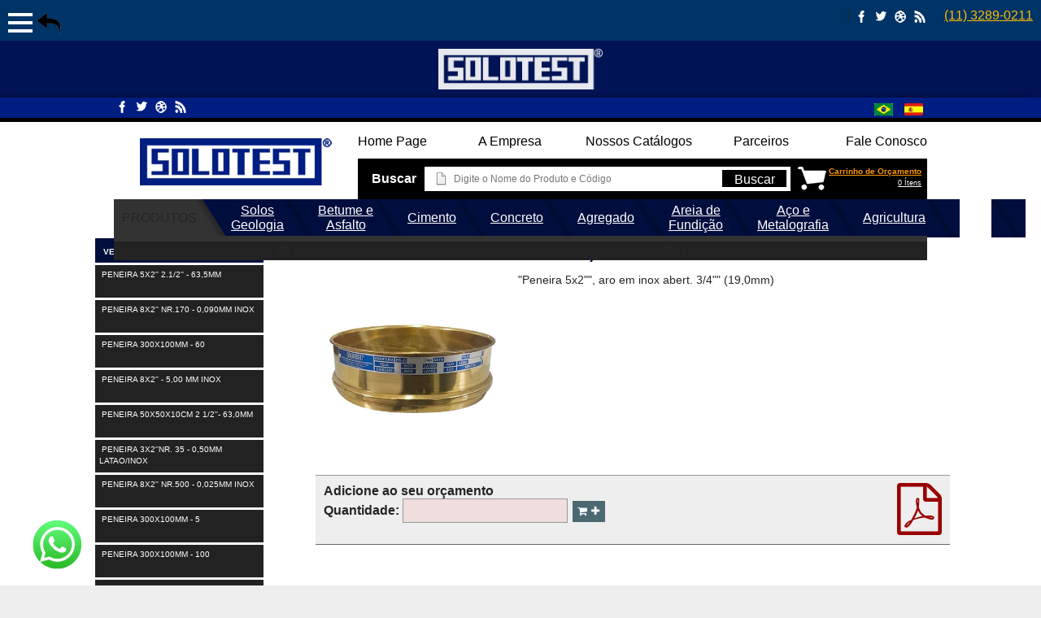

--- FILE ---
content_type: text/html
request_url: https://solotest.com.br/novo/produtos/peneira-5x2''--3-4''---19-0mm-/2.502.414
body_size: 33947
content:
 <script src="//cdn.jsdelivr.net/npm/sweetalert2@11"></script>
 

<!doctype html>
<!--[if lt IE 7]> <html class="ie6 oldie"> <![endif]-->
<!--[if IE 7]>    <html class="ie7 oldie"> <![endif]-->
<!--[if IE 8]>    <html class="ie8 oldie"> <![endif]-->
<!--[if gt IE 8]><!-->
<html class="">
<!--<![endif]-->
<head>
<meta charset="iso-8859-1">
<meta name="viewport" content="width=device-width, initial-scale=1">
<link href="/novo/boilerplate.css" rel="stylesheet" type="text/css">
<title>PENEIRA 5X2''    3/4''   - 19,0MM  é na SOLOTEST Aparelhos e Equipamentos para Laboratório de Construção Civil</title>
<meta name="description" content="Peneira 5x2, aro em inox abert. 3/4 (19,0mm)         ">
<meta name="keywords" content="Peneira, 5x2,, aroinox, abert., 3/4, (19,0mm), , , , , SOLOTEST Aparelhos e Equipamentos para Laboratório de Construção Civil">
<link rel="canonical" href="https://solotest.com.br/novo/produtos/peneira-5x2''--3-4''---19-0mm-/2.502.414" />
<meta property="og:title" content="PENEIRA 5X2    3/4   - 19,0MM " />
<meta property="og:description" content="Peneira 5x2, aro em inox abert. 3/4 (19,0mm)         " />
<meta property="og:type" content="website">
<meta property="og:url" content="https://solotest.com.br/novo/produtos/peneira-5x2''--3-4''---19-0mm-/2.502.414" />
<meta property="og:image" content="https://solotest.com.br/novo/upload/Logotipo/Logotipo_3.PNG" />
<meta property="og:site_name" content="Solotest. Tudo em Aparelhos e Equipamentos para ensaios em Solo, Cimento, Concreto, Asfalto, Aço, Agricultura, Metalografia e Areia de Fundição" />


<meta name="msapplication-TileColor" content="#100f96"/>
<meta name="theme-color" content="#ffffff"/>
<meta name="viewport" content="width=device-width, initial-scale=1.0, maximum-scale=1.0, user-scalable=no" />
<meta http-equiv="X-UA-Compatible" content="IE=edge" />
<meta name="robots" content="index,follow"/>
<meta name="googlebot" content="index, follow" />
<meta name="generator" content=""/>
<meta name="company" content="Solotest"/>
<meta name="author" content="www.solotest.com.br"/>
<meta name="publisher" content="Solotest"/>
<meta name="copyright" content="Solotest"/>
<meta http-equiv="pragma" content="no-cache" />
<meta name="revisit-after" content="1" />
<meta name="robots" content="all" />
<meta name="audience" content="all" />
<meta name="twitter:card" value="summary">

<meta http-equiv="content-language" content="pt-br" />
<script src="https://code.jquery.com/jquery-2.1.1.min.js"></script>
<script src="https://code.jquery.com/ui/1.11.1/jquery-ui.min.js"></script>
<script src="/novo/jquery-mobile/hamburger.js"></script>
<link href="/novo/css/hamburguer.css" rel="stylesheet" type="text/css">
<link href="/novo/css/css.css" rel="stylesheet" type="text/css">

<style type="text/css">
body {
	background-color: #EEEEEE;
}
</style>
<script src="/novo/respond.min.js"></script>
<link href="https://use.fontawesome.com/releases/v5.0.6/css/all.css" rel="stylesheet">
<link href="/novo/css/bootstrap.min.css" rel="stylesheet">
<link href="/novo/css/style.css" rel="stylesheet">
<style type="text/css">
body {
	background-color: #EEEEEE;
}
</style>
<script src="/novo/respond.min.js"></script>
</head>
<body>
<div id="container"> 
  <!--The Hamburger Button in the Header--> 
  

<header style="height:50px;">
  <table width="100%" border="0">
    <tr>
      <td style="cursor:pointer;" width="30" onclick="fnMenu()"><div>
          <div style="border-bottom:#FFF solid 4px; width:30px; height:10px"></div>
          <div style="border-bottom:#FFF solid 4px; width:30px; height:10px"></div>
          <div style="border-bottom:#FFF solid 4px; width:30px; height:10px"></div>
        </div>
        </td>
      <td style="padding-top:6px; color:#999; width:30px; padding-left:5px; font-size:12px;"><img src="/novo/img/idiomas/seta-canais.png" alt="Back"></td>
      
      <td align="right">
      
      <a href="mailto:solotest@solotest.com" style="padding-left:20px; color:#FFBF00; font-size:14px;"></a>
    |
    
  <a href="https://www.facebook.com/Solotest-Aparelhos-para-Mec%C3%A2nica-do-Solo-Ltda-132122264150382/?modal=admin_todo_tour" target="_blank" style="text-decoration:none; border:0px;"> <img src="/novo/img/redessociais/facebook.png?1" width="20" height="20"> </a>
  
  <a href="https://www.twitter.com" target="_blank" style="text-decoration:none; border:0px;"> <img src="/novo/img/redessociais/twitter.png?1"> </a>
  
  <a href="https://www.google.com" target="_blank" style="text-decoration:none; border:0px;"> <img src="/novo/img/redessociais/google.png?1"> </a>
  
  <a href="https://www.linkedin.com.br" target="_blank" style="text-decoration:none; border:0px;"> <img src="/novo/img/redessociais/linkedin.png?1"> </a>
  
   
	
    <a href="tel:1132890211" style="padding-left:20px; color:#FFBF00; font-size:16px; display:block; float:right;">
    	(11) 3289-0211
    </a>
      
      </td>
    </tr>
  </table>
</header>

<script>
function fnMenu(){
	Swal.fire({
  html:
    '<iframe src="https://solotest.com.br/novo/nav.asp" width="100%" height="500" frameborder="0" scrolling="auto">',
  showCloseButton: true,
  width:"90%",
  height:"90%"
})
}
</script>
 

<!--The Layer that will be layed over the content
    so that the content is unclickable while menu is shown-->
 
<div style="height:120px; margin-bottom:0px; text-align:center; padding-top:60px; width:100%; display:block; background-color:#001355;">
    <a href="/"><img src="/novo/img/logotipo/novologo.png" style="height:50px;"  /></a>
</div>  
 
  <!--The content of the site-->
  <div id="content" style="overflow:hidden; padding-bottom:20px; ">
    <div id="Logotipo">
<a href="/">

<img src="/novo/upload/Logotipo/Logotipo_3.PNG">

</a> 
</div> 
    <div class="gridContainer clearfix">
      
      <div id="BarraTopo"> 
        


<link href="https://use.fontawesome.com/releases/v5.0.6/css/all.css" rel="stylesheet">

<!--
;;18/01/2026 18:39:44||https://solotest.com.br//novo/detalhes.asp?Titulo=peneira-5x2''--3-4''---19-0mm-&Codigo=2.502.414;;18/01/2026 18:39:44
-->

<div id="LinhaTopo">
<div id="RedesSociais">
  
  <a href="https://www.facebook.com/Solotest-Aparelhos-para-Mec%C3%A2nica-do-Solo-Ltda-132122264150382/?modal=admin_todo_tour" target="_blank" style="text-decoration:none; border:0px;"> <img src="/novo/img/redessociais/facebook.png?1" width="20" height="20"> </a>
  
  <a href="https://www.twitter.com" target="_blank" style="text-decoration:none; border:0px;"> <img src="/novo/img/redessociais/twitter.png?1"> </a>
  
  <a href="https://www.google.com" target="_blank" style="text-decoration:none; border:0px;"> <img src="/novo/img/redessociais/google.png?1"> </a>
  
  <a href="https://www.linkedin.com.br" target="_blank" style="text-decoration:none; border:0px;"> <img src="/novo/img/redessociais/linkedin.png?1"> </a>
  
</div>
<div id="Idiomas">
 

  
  <a href="/novo/idioma.asp?codIdioma=9" style="text-decoration:none; border:0px;"> <img src="/novo/upload/idiomas_flag/Brasil.png" width="33" style="padding-left:5px; padding-right:5px;"> </a>
  
  <a href="/novo/idioma.asp?codIdioma=30" style="text-decoration:none; border:0px;"> <img src="/novo/upload/idiomas_flag/Espanha.png" width="33" style="padding-left:5px; padding-right:5px;"> </a>
  
  

</div> 
</div>
<div id="BarraCanais">
  <div id="BarraInstitucional">
    <table width="100%" border="0" cellpadding="3" cellspacing="0">
      <tr>
        
        <td align="left" valign="middle" nowrap="nowrap" style="vertical-align:middle; padding-top:5px;"><a href="/" style="text-decoration:none; color:#000000;">Home Page</a></td>
        
        <td align="center" valign="middle" nowrap="nowrap" style="vertical-align:middle; padding-top:5px;"><a href="/a-empresa/9/15/5" style="text-decoration:none; color:#000000;">A Empresa</a></td>
        
        <td align="center" valign="middle" nowrap="nowrap" style="vertical-align:middle; padding-top:5px;"><a href="/nossos-catalogos/9/107/178" style="text-decoration:none; color:#000000;">Nossos Catálogos</a></td>
        
        <td align="center" valign="middle" nowrap="nowrap" style="vertical-align:middle; padding-top:5px;"><a href="/parceiros/9/113/184" style="text-decoration:none; color:#000000;">Parceiros</a></td>
        
        <td align="right" valign="middle" nowrap="nowrap" style="vertical-align:middle; padding-top:5px;"><a href="/fale-conosco/9/16/11" style="text-decoration:none; color:#000000;">Fale Conosco</a></td>
        
        
      </tr>
    </table>
  </div>

  <div id="BarraProdutos" style="padding-top:10px;">
  <form name="frm_busca" method="post" action="/produtos.asp" id="frmBusca">
    <table width="98%" border="0" align="center" cellpadding="5" cellspacing="0">
  <tr>
    <td width="30" style="padding-left:10px; color:#FFF; text-align:right; vertical-align:middle; font-weight:bold; padding-right:10px;">Buscar</td>
    <td>
<style>
#txtBusca{
    float:left;
    background-color:transparent;
    padding-left:5px;  
    font-size:12px;
    border:none;
    height:30px;
    width:335px;
}
 
#btnBusca{
    float:left;
    cursor:pointer;
}
 
#divBusca img{
    float:left;
	padding-top:4px;
}
#btnForm{
	float:left;
	padding-top:4px; 
	}
	 
#divBusca{
	background-color:#FFF;
    height:30px;
    width:450px;
	padding-top:0px;
	padding-left:10px;
}

</style>
    
    <!--
    
    -->
    <div id="divBusca">
    <img src="/novo/upload/ftp/icon_search.jpg" alt=""/>
    <input type="text" id="txtBusca" name="txtBusca" placeholder="Digite o Nome do Produto e Código" value="" style="color:#333;"/>
    <input name="codSetup" type="hidden" value="3" />
    <input name="codIdioma" type="hidden" value="9" />
    <div style="display:block; width:79px; height:21px; color:#FFF; background-color:#000; padding:3px; text-align:center; cursor:pointer; float:left; margin-top:4px;" id="btnForm" onclick="document.getElementById('frmBusca').submit();">Buscar</div>
</div>


    </td>
    <td width="114"> <table width="100" border="0" cellspacing="0" cellpadding="0">
  <tr>
    <td rowspan="2" width="40" style="margin-left:10px;"><a href="/carrinho.asp?codSetup=3&codIdioma=9"><img src="/novo/upload/ftp/carrinho.jpg" width="38" height="29" border="0" /></a></td>
    <td align="right" nowrap="nowrap"><a href="/carrinho.asp?codSetup=3&codIdioma=9" style="font-size:10px; font-weight:bold; color:#F90;">Carrinho de Orçamento</a></td>
  </tr>
  <tr>
    <td align="right" nowrap="nowrap"><a href="/carrinho.asp?codSetup=3&codIdioma=9" style="color:#FFF; font-size:9px;">
	0&nbsp;Ítens</a></td>
  </tr>
</table>
</td>
  </tr>
</table>
 </form>
  </div>
  <div id="BarraProdutos2">
     <table width="100%" border="0" cellspacing="0" cellpadding="0">
  <tr>
    <td align="center" nowrap="nowrap" bgcolor="#333333" style="vertical-align:middle; text-align:left; padding-left:10px;">PRODUTOS</td>
    <td width="42" style="width:42px;"><img src="/novo/upload/ftp/divisao_topo1.jpg" width="42" height="47"   /></td>
    
    
    <td align="center" style="vertical-align:middle; text-align:center;" width="7%;">
    <a href="/categoria/solos-geologia/B1_ASOLO/9/3" style="color:#FFF;"> 
	Solos Geologia
    </a>

</td>
    <td width="42"><img src="/novo/upload/ftp/divisao_topo2.jpg" width="42" height="47" /></td>

    <td align="center" style="vertical-align:middle; text-align:center;" width="7%;">
    <a href="/categoria/betume-e-asfalto/B1_ABETUME/9/3" style="color:#FFF;"> 
	Betume&nbsp;e Asfalto
    </a>

</td>
    <td width="42"><img src="/novo/upload/ftp/divisao_topo2.jpg" width="42" height="47" /></td>

    <td align="center" style="vertical-align:middle; text-align:center;" width="7%;">
    <a href="/categoria/cimento/B1_ACIMENT/9/3" style="color:#FFF;"> 
	Cimento
    </a>

</td>
    <td width="42"><img src="/novo/upload/ftp/divisao_topo2.jpg" width="42" height="47" /></td>

    <td align="center" style="vertical-align:middle; text-align:center;" width="7%;">
    <a href="/categoria/concreto/B1_ACONCRE/9/3" style="color:#FFF;"> 
	Concreto
    </a>

</td>
    <td width="42"><img src="/novo/upload/ftp/divisao_topo2.jpg" width="42" height="47" /></td>

    <td align="center" style="vertical-align:middle; text-align:center;" width="7%;">
    <a href="/categoria/agregado/B1_AAGRE/9/3" style="color:#FFF;"> 
	Agregado
    </a>

</td>
    <td width="42"><img src="/novo/upload/ftp/divisao_topo2.jpg" width="42" height="47" /></td>

    <td align="center" style="vertical-align:middle; text-align:center;" width="7%;">
    <a href="/categoria/areia-de-fundição/B1_AFUNDIC/9/3" style="color:#FFF;"> 
	Areia de Fundição
    </a>

</td>
    <td width="42"><img src="/novo/upload/ftp/divisao_topo2.jpg" width="42" height="47" /></td>

    <td align="center" style="vertical-align:middle; text-align:center;" width="7%;">
    <a href="/categoria/aço-e-metalografia/B1_AMETALO/9/3" style="color:#FFF;"> 
	Aço&nbsp;e Metalografia
    </a>

</td>
    <td width="42"><img src="/novo/upload/ftp/divisao_topo2.jpg" width="42" height="47" /></td>

    <td align="center" style="vertical-align:middle; text-align:center;" width="7%;">
    <a href="/categoria/agricultura/B1_AGRICUL/9/3" style="color:#FFF;"> 
	Agricultura
    </a>

</td>
    <td width="42"><img src="/novo/upload/ftp/divisao_topo2.jpg" width="42" height="47" /></td>

    <td align="center" style="vertical-align:middle; text-align:center;" width="7%;">
    <a href="/categoria/geral/b1_ageral/9/3" style="color:#FFF;"> 
	Geral
    </a>

</td>
    <td width="42"><img src="/novo/upload/ftp/divisao_topo2.jpg" width="42" height="47" /></td>


  </tr>
</table>

  </div>
  <div id="BarraProdutos3">
     <table width="60%" align="center"><tr>
     <td width="50%" align="left" style="padding-top:2px;"><i class="fa fa-envelope" aria-hidden="true"></i>&nbsp;solotest@solotest.com</td>
     <td width="50%" align="right" style="padding-top:2px;"> <i class="fa fa-phone-square" style="font-size:14px;" aria-hidden="true"></i>&nbsp;(11) 3289-0211</td>
     </tr>
     </table>
  </div>
</div>
 
      </div>
      
      <div style="background-color:#FFFFFF;display:block; float:left; width:100%; padding:10px 50px;">
        <div id="PainelConteudo">
        
          <div id="ConteudoCanais">
             
            
<div style="list-style:none; padding:10px; margin:3px; width:100%; background-color:#000E3E; font-weight:bold; color:#FFF; font-size:10px; height:30px;">


VEJA MAIS PENEIRA

</div>

            <a href="https://solotest.com.br/produtos/peneira-5x2''-2-1-2''---63-5mm-/2.502.405" title="Clique e confira PENEIRA 5X2'' 2.1/2'' - 63,5MM " style="text-decoration:none; color:#FFFFFF;">
            
            
              <div style="list-style: none; padding: 5px; margin: 3px; width: 100%; background-color: #222222; font-size:10px; height:40px;">&nbsp;PENEIRA 5X2'' 2.1/2'' - 63,5MM</div>
            
            
            </a>
            
            <a href="https://solotest.com.br/produtos/peneira-8x2''-nr-170---0-090mm-inox-/3.201.170" title="Clique e confira PENEIRA 8X2''  NR.170 - 0,090MM INOX " style="text-decoration:none; color:#FFFFFF;">
            
            
              <div style="list-style: none; padding: 5px; margin: 3px; width: 100%; background-color: #222222; font-size:10px; height:40px;">&nbsp;PENEIRA 8X2''  NR.170 - 0,090MM INOX</div>
            
            
            </a>
            
            <a href="https://solotest.com.br/produtos/peneira-300x100mm-----60-/2.203.060" title="Clique e confira PENEIRA 300X100MM -         60 " style="text-decoration:none; color:#FFFFFF;">
            
            
              <div style="list-style: none; padding: 5px; margin: 3px; width: 100%; background-color: #222222; font-size:10px; height:40px;">&nbsp;PENEIRA 300X100MM -         60</div>
            
            
            </a>
            
            <a href="https://solotest.com.br/produtos/peneira-8x2''-----5-00-mm-inox-/3.201.705" title="Clique e confira PENEIRA 8X2''         - 5,00  MM INOX " style="text-decoration:none; color:#FFFFFF;">
            
            
              <div style="list-style: none; padding: 5px; margin: 3px; width: 100%; background-color: #222222; font-size:10px; height:40px;">&nbsp;PENEIRA 8X2''         - 5,00  MM INOX</div>
            
            
            </a>
            
            <a href="https://solotest.com.br/produtos/peneira-50x50x10cm-2-1-2''--63-0mm-/2.552.405" title="Clique e confira PENEIRA 50X50X10CM  2 1/2''-  63,0MM " style="text-decoration:none; color:#FFFFFF;">
            
            
              <div style="list-style: none; padding: 5px; margin: 3px; width: 100%; background-color: #222222; font-size:10px; height:40px;">&nbsp;PENEIRA 50X50X10CM  2 1/2''-  63,0MM</div>
            
            
            </a>
            
            <a href="https://solotest.com.br/produtos/peneira-3x2''nr--35---0-50mm-latao-inox-/2.192.035" title="Clique e confira PENEIRA 3X2''NR. 35 - 0,50MM LATAO/INOX " style="text-decoration:none; color:#FFFFFF;">
            
            
              <div style="list-style: none; padding: 5px; margin: 3px; width: 100%; background-color: #222222; font-size:10px; height:40px;">&nbsp;PENEIRA 3X2''NR. 35 - 0,50MM LATAO/INOX</div>
            
            
            </a>
            
            <a href="https://solotest.com.br/produtos/peneira-8x2''-nr-500---0-025mm-inox-/3.201.500" title="Clique e confira PENEIRA 8X2''  NR.500 - 0,025MM INOX " style="text-decoration:none; color:#FFFFFF;">
            
            
              <div style="list-style: none; padding: 5px; margin: 3px; width: 100%; background-color: #222222; font-size:10px; height:40px;">&nbsp;PENEIRA 8X2''  NR.500 - 0,025MM INOX</div>
            
            
            </a>
            
            <a href="https://solotest.com.br/produtos/peneira-300x100mm------5-/2.203.005" title="Clique e confira PENEIRA 300X100MM -           5 " style="text-decoration:none; color:#FFFFFF;">
            
            
              <div style="list-style: none; padding: 5px; margin: 3px; width: 100%; background-color: #222222; font-size:10px; height:40px;">&nbsp;PENEIRA 300X100MM -           5</div>
            
            
            </a>
            
            <a href="https://solotest.com.br/produtos/peneira-300x100mm-----100-/2.203.100" title="Clique e confira PENEIRA 300X100MM -       100 " style="text-decoration:none; color:#FFFFFF;">
            
            
              <div style="list-style: none; padding: 5px; margin: 3px; width: 100%; background-color: #222222; font-size:10px; height:40px;">&nbsp;PENEIRA 300X100MM -       100</div>
            
            
            </a>
            
            <a href="https://solotest.com.br/produtos/peneira-300x100mm------8-/2.203.008" title="Clique e confira PENEIRA 300X100MM -           8 " style="text-decoration:none; color:#FFFFFF;">
            
            
              <div style="list-style: none; padding: 5px; margin: 3px; width: 100%; background-color: #222222; font-size:10px; height:40px;">&nbsp;PENEIRA 300X100MM -           8</div>
            
            
            </a>
            
              
          </div>
          <div id="ConteudoTexto2" style="min-height:485px; background-color:#FFFFFF;">
            
            <h1 style="margin:0px; padding:0px; padding-top:20px; padding-bottom:10px; color:#001355;">
              PENEIRA 5X2''    3/4''   - 19,0MM </h1>
            <div id="Texto">
              
              <img src="/novo/upload/foto/2502414.jpg" id="Imagem" name="Imagem" style="max-width:250px; max-height:250px; text-align:left;">
              "Peneira 5x2"", aro em inox abert. 3/4"" (19,0mm)         
        
        <center>
        
        
  
</center>
<br />
<br />
<table width="100%" align="center">
  <tr>    <td style="border-top:#999 solid 1px; border-bottom:#666 solid 1px; padding:10px; background-color:#EEEEEE; text-align:left;">
<form action="https://solotest.com.br/novo/produtos_add.asp" id="produtos_add" name="produtos_add" method="post" target="_parent">
        
        <input name="Carrinho" type="hidden" value="180126183944" />
        <input name="CodigoProduto" type="hidden" value="2502414" />
        <input name="codSetup" type="hidden" value="3" />
        <input name="codIdioma" type="hidden" value="9" />
        
        <strong>Adicione ao seu or&ccedil;amento<br />Quantidade: </strong>
        <input type="number" name="Quantidade" value="" min="1" step="1" required style="padding:5px; border:#999 solid 1px;">
        
        <button name="Adicionar" type="submit" value="Adicionar" class="btn btn-primary" style="padding:2px; margin:2px; width:40px;"><i class="fa fa-shopping-cart" aria-hidden="true"></i>&nbsp;<i class="fa fa-plus" aria-hidden="true"></i></button>
        
      </form>
      </td>
    <td style="border-top:#999 solid 1px; border-bottom:#666 solid 1px; padding:10px; background-color:#EEEEEE; text-align:right;">
	
	
	
	
	
      
      <a href="https://solotest.com.br/novo/upload/catalogo/X.PDF" target="_blank" style=" text-decoration:none;"><i class="fa fa-file-pdf fa-4x" 	aria-hidden="true" style="color:#900; cursor:pointer; text-decoration:none;" title="Baixar Cat&aacute;logo"></i></a>
      </td>
  </tr>
 </table>

 

         
          
             </div>
            
            
             
          </div>
          
        
        <div style="width:100%; display:block; padding:10px; margin-top:30px;">
                      

              

<script language="JavaScript" type="text/JavaScript">
<!--
function localizando_objeto(n, d) { //v4.01
  var p,i,x;  if(!d) d=document; if((p=n.indexOf("?"))>0&&parent.frames.length) {
    d=parent.frames[n.substring(p+1)].document; n=n.substring(0,p);}
  if(!(x=d[n])&&d.all) x=d.all[n]; for (i=0;!x&&i<d.forms.length;i++) x=d.forms[i][n];
  for(i=0;!x&&d.layers&&i<d.layers.length;i++) x=localizando_objeto(n,d.layers[i].document);
  if(!x && d.getElementById) x=d.getElementById(n); return x;
}

function checar_formulario() { //v4.66
//copyright (c)ByBuRCUVA maxasp.org
  var args = checar_formulario.arguments; var myDot=true; var myV=''; var myErr='';var addErr=false;var myReq;
  for (var i=1; i<args.length;i=i+4){
    if (args[i+1].charAt(0)=='#'){myReq=true; args[i+1]=args[i+1].substring(1);}else{myReq=false}
    var myObj = localizando_objeto(args[i].replace(/\[\d+\]/ig,""));
    myV=myObj.value;
    if (myObj.type=='text'||myObj.type=='senha'||myObj.type=='hidden'){
      if (myReq&&myObj.value.length==0){addErr=true}
      if ((myV.length>0)&&(args[i+2]==1)){ //fromto
        var myMa=args[i+1].split('_');if(isNaN(myV)||myV<myMa[0]/1||myV > myMa[1]/1){addErr=true}
      } else if ((myV.length>0)&&(args[i+2]==2)){
          var rx=new RegExp("^[\\w\.=-]+@[\\w\\.-]+\\.[a-z]{2,4}$");if(!rx.test(myV))addErr=true;
      } else if ((myV.length>0)&&(args[i+2]==3)){ // date
        var myMa=args[i+1].split("#"); var myAt=myV.match(myMa[0]);
        if(myAt){
          var myD=(myAt[myMa[1]])?myAt[myMa[1]]:1; var myM=myAt[myMa[2]]-1; var myY=myAt[myMa[3]];
          var myDate=new Date(myY,myM,myD);
          if(myDate.getFullYear()!=myY||myDate.getDate()!=myD||myDate.getMonth()!=myM){addErr=true};
        }else{addErr=true}
      } else if ((myV.length>0)&&(args[i+2]==4)){ // time
        var myMa=args[i+1].split("#"); var myAt=myV.match(myMa[0]);if(!myAt){addErr=true}
      } else if (myV.length>0&&args[i+2]==5){ // check this 2
            var myObj1 = localizando_objeto(args[i+1].replace(/\[\d+\]/ig,""));
            if(myObj1.length)myObj1=myObj1[args[i+1].replace(/(.*\[)|(\].*)/ig,"")];
            if(!myObj1.checked){addErr=true}
      } else if (myV.length>0&&args[i+2]==6){ // the same
            var myObj1 = localizando_objeto(args[i+1]);
            if(myV!=myObj1.value){addErr=true}
      }
    } else
    if (!myObj.type&&myObj.length>0&&myObj[0].type=='radio'){
          var myTest = args[i].match(/(.*)\[(\d+)\].*/i);
          var myObj1=(myObj.length>1)?myObj[myTest[2]]:myObj;
      if (args[i+2]==1&&myObj1&&myObj1.checked&&localizando_objeto(args[i+1]).value.length/1==0){addErr=true}
      if (args[i+2]==2){
        var myDot=false;
        for(var j=0;j<myObj.length;j++){myDot=myDot||myObj[j].checked}
        if(!myDot){myErr+='* ' +args[i+3]+'\n'}
      }
    } else if (myObj.type=='checkbox'){
      if(args[i+2]==1&&myObj.checked==false){addErr=true}
      if(args[i+2]==2&&myObj.checked&&localizando_objeto(args[i+1]).value.length/1==0){addErr=true}
    } else if (myObj.type=='seleção-unica'||myObj.type=='seleção-multipla'){
      if(args[i+2]==1&&myObj.selectedIndex/1==0){addErr=true}
    }else if (myObj.type=='area-de-texto'){
      if(myV.length<args[i+1]){addErr=true}
    }
    if (addErr){myErr+='* '+args[i+3]+'\n'; addErr=false}
  }
  if (myErr!=''){alert('Erro encontrado !!!:\t\t\t\t\t\n\n'+myErr)}
  document.MM_returnValue = (myErr=='');
}
//-->
</script>

    
<style>
.feedback-input {
	color: #3c3c3c;
	font-family: Helvetica, Arial, sans-serif;
	font-weight: 500;
	font-size: 14px;
	border-radius: 0;
	line-height: 15px;
	background-color: #FFFFFF;
	padding: 5px 5px 5px 5px;
	margin-bottom: 5px;
	width: 100%;
	-webkit-box-sizing: border-box;
	-moz-box-sizing: border-box;
	-ms-box-sizing: border-box;
	box-sizing: border-box;
	border: 2px dotted #999999;
}
.feedback-input:focus {
	background: #fff;
	box-shadow: 0;
	border: 3px solid #3498db;
	color: #666;
	outline: none;
	padding: 5px 5px 5px 5px;
}
.focused {
	border: #30aed6 solid 3px;
}
/* Icons ---------------------------------- */
#button-blue {
	float: left;
	width: 100%;
	border: #fbfbfb solid 4px;
	cursor: pointer;
	background-color: #000E3E;
	color: white;
	font-size: 18px;
	padding-top: 10px;
	padding-bottom: 10px;
	-webkit-transition: all 0.3s;
	-moz-transition: all 0.3s;
	transition: all 0.3s;
	margin-top: -4px;
	font-weight: 700;
}
#button-blue:hover {
	background-color: rgba(0,0,0,0);
	color: #0493bd;
}
.submit:hover {
	color: #3498db;
}
.ease {
	width: 0px;
	height: 74px;
	background-color: #EEEEEE;
	-webkit-transition: .3s ease;
	-moz-transition: .3s ease;
	-o-transition: .3s ease;
	-ms-transition: .3s ease;
	transition: .3s ease;
}
.submit:hover .ease {
	width: 100%;
	background-color: white;
}
</style>

<div>

<div id="form-main" style="width:100%; margin:0px; padding:0px; padding-top:20px;">
  <div id="form-div" style="width:100%; background-color:#FBFBFB; padding-bottom:30px; margin-bottom:10px; padding-top:30px;">
      <div data-bind="nextFieldOnEnter:true">

  <p><h2 style="line-height:5px; margin:0px; padding:0px;">Dúvidas sobre PENEIRA 5X2''    3/4''   - 19,0MM  </h2><br /></p>
 
	<script>
	function validarFormularioSeguranca() {
		let valido = true;
		let regexInvalido = /('|--|;|<|>|script|select|insert|update|delete|drop|exec|union|%27|%22)/gi;
	
		// Verificar campos de texto, email e textarea
		document.querySelectorAll('input[type="text"], input[type="email"], textarea').forEach(input => {
			let valor = input.value.trim();
	
			 
	
			// Verifica injeção de código
			if (regexInvalido.test(valor)) {
				alert("Entrada inválida detectada em: " + input.name + ". Por favor, revise o conteúdo.");
				input.focus();
				valido = false;
				return;
			}
	
			// Verifica tamanho máximo permitido
			if (valor.length > 300) {
				alert("O conteúdo do campo " + input.name + " é muito longo. Máximo de 300 caracteres.");
				input.focus();
				valido = false;
				return;
			}
		});
	
		// Verificar campos select obrigatórios
		document.querySelectorAll('select').forEach(select => {
			if (select.required && (select.value === "-" || select.value === "")) {
				alert("Selecione uma opção válida para " + select.name + ".");
				select.focus();
				valido = false;
				return;
			}
		});
	
		// Verificar checkboxes obrigatórios
		document.querySelectorAll('input[type="checkbox"]').forEach(checkbox => {
			if (checkbox.required && !checkbox.checked) {
				alert("Você precisa marcar o campo: " + checkbox.name);
				checkbox.focus();
				valido = false;
				return;
			}
		});
	
		// Verificar radios obrigatórios por grupo
		let gruposRadio = {};
		document.querySelectorAll('input[type="radio"]').forEach(radio => {
			if (radio.required) {
				if (!gruposRadio[radio.name]) gruposRadio[radio.name] = [];
				gruposRadio[radio.name].push(radio);
			}
		});
	
		for (let grupo in gruposRadio) {
			if (!gruposRadio[grupo].some(r => r.checked)) {
				alert("Você precisa selecionar uma opção para: " + grupo);
				gruposRadio[grupo][0].focus();
				valido = false;
				break;
			}
		}
	
		return valido;
	}
	</script>

	<script>
	function validarFormularioCompleto() {
		// 1. Validação de segurança
		if (!validarFormularioSeguranca()) {
			return false;
		}
	
		// 2. Validação do captcha
		checar_formulario('captcha','form','#form2','6','O código de segurança não confere, por favor verifique.');
	
		// 3. Retorno final com base no resultado da checagem
		return document.MM_returnValue === true;
	}
	</script>


    <form action="https://solotest.com.br/novo/email.asp" method="post" target="_self" name="captcha" onsubmit="return validarFormularioCompleto();">
    <input name="codFormulario" type="hidden" value="11" />
    <input name="codSetup" type="hidden" value="3" />
    <input name="TituloCanal" type="hidden" value="" />
    <input name="TituloForm2" type="hidden" value="Dúvidas sobre PENEIRA 5X2    3/4   - 19,0MM  (Código: 2502414)" />
    
      
      <p>
        <input name="Nome _0" type="text" class="feedback-input" required="required" id="Nome _0" placeholder="Nome " />
      </p>
      
      <p>
        <input name="E-mail_1" type="email" class="feedback-input" required="required" id="E-mail_1" placeholder="E-mail" />
      </p>
      
      <p> 
        <textarea name="Dúvida_2" class="feedback-input"  id="Dúvida_2" placeholder="Dúvida
Digite aqui sua dúvida ou comentário sobre o produto" rows="5" /></textarea>
        
        
      </p>
      
      <div class="submit">
      <table border="0" cellpadding="0" cellspacing="0">
            <tr> 
              <td bordercolor="#FFFFFF"  bgcolor="#FFFFFF">
              <font face="Verdana, Arial, Helvetica, sans-serif" style="font-size:14px;">
              <strong>Código de Segurança</strong>: </font></td>
              <TD>&nbsp;&nbsp;&nbsp;&nbsp;</TD>
              <td width="200"  bgcolor="#FFFFFF"> 
<img src="/novo/img/images/N.gif"alt="N"  style="border:#000000 solid 1px; margin:1px; width:30px; height:30px;"><img src="/novo/img/images/S.gif"alt="S"  style="border:#000000 solid 1px; margin:1px; width:30px; height:30px;"><img src="/novo/img/images/J.gif"alt="J"  style="border:#000000 solid 1px; margin:1px; width:30px; height:30px;"><img src="/novo/img/images/U.gif"alt="U"  style="border:#000000 solid 1px; margin:1px; width:30px; height:30px;"><img src="/novo/img/images/M.gif"alt="M"  style="border:#000000 solid 1px; margin:1px; width:30px; height:30px;">
              </td>
              <td bordercolor="#FFFFFF" bgcolor="#FFFFFF"> 
                <input type="text" name="form" size="20"></td>
                 
                <input name="form2" readonly type="hidden" id="textfield22" value="NSJUM">
            </tr>
            <tr>
              <td colspan="4"  bordercolor="#FFFFFF" bgcolor="#FFFFFF">Para garantir o envio do seus dados digite os caracteres acima.</td>
            </tr>
          </table>
      </td>
      </tr>
    </table>
    </div>
      <div class="submit">
        <input type="submit" value="Enviar" id="button-blue" />
      </div>
      
            

      
    </form>
</div>
  </div>
</div>
    <script type="text/javascript">
    ko.bindingHandlers.nextFieldOnEnter = {
        init: function(element, valueAccessor, allBindingsAccessor) {
            $(element).on('keydown', 'input, select', function (e) {
                var self = $(this)
                , form = $(element)
                  , focusable
                  , next
                ;
                if (e.keyCode == 13) {
                    focusable = form.find('input,a,select,button,textarea').filter(':visible');
                    var nextIndex = focusable.index(this) == focusable.length -1 ? 0 : focusable.index(this) + 1;
                    next = focusable.eq(nextIndex);
                    next.focus();
                    return false;
                }
            });
        }
    };

    ko.applyBindings({});
    </script>
  

 
           
      
          
           </div>
           
<div id="form-main" style="width:100%; margin:0px; padding:0px; padding-top:0px;">
  <div id="form-div" style="width:100%; background-color:#FBFBFB; padding-bottom:30px; margin-bottom:10px; padding-top:10px;">
      <div data-bind="nextFieldOnEnter:true">
      <h2 style="line-height:5px; margin:0px; padding:0px;">Mais opções para PENEIRA 5X2''    3/4''   - 19,0MM </h2><br>  

            <a href="https://solotest.com.br/novo/produtos/peneira-18x26--3-1-2''-90-00mm-/4.218.403" title="PENEIRA 18X26 -3.1/2'' 90,00MM Ã© na Solotest" style="text-decoration:none; color:#FFFFFF;">
            
            
              <div style="list-style: none; padding: 5px; margin: 0px; width: 50%; float:left; background-color:#999;  font-size:10px; border:solid 1px #FFFFFF; text-align:center;">&nbsp;PENEIRA 18X26 -3.1/2'' 90,00MM</div>
            
            </a>
            
            <a href="https://solotest.com.br/novo/produtos/peneira-18x26--1-1-2''-38-10mm-/4.218.409" title="PENEIRA 18X26. 1.1/2'' 38,10MM Ã© na Solotest" style="text-decoration:none; color:#FFFFFF;">
            
            
              <div style="list-style: none; padding: 5px; margin: 0px; width: 50%; float:right; background-color:#999;  font-size:10px; border:solid 1px #FFFFFF; text-align:center;">&nbsp;PENEIRA 18X26. 1.1/2'' 38,10MM</div>
            
            </a>
            
            <a href="https://solotest.com.br/novo/produtos/peneira-2x3''-nr--120---0-125mm-de-inox-/2.192.122" title="PENEIRA 2X3'' NR. 120 - 0,125MM DE INOX Ã© na Solotest" style="text-decoration:none; color:#FFFFFF;">
            
            
              <div style="list-style: none; padding: 5px; margin: 0px; width: 50%; float:left; background-color:#999;  font-size:10px; border:solid 1px #FFFFFF; text-align:center;">&nbsp;PENEIRA 2X3'' NR. 120 - 0,125MM DE INOX</div>
            
            </a>
            
            <a href="https://solotest.com.br/novo/produtos/peneira-2x3''-nr--120---0-125mm-de-latao-/2.192.121" title="PENEIRA 2X3'' NR. 120 - 0,125MM DE LATAO Ã© na Solotest" style="text-decoration:none; color:#FFFFFF;">
            
            
              <div style="list-style: none; padding: 5px; margin: 0px; width: 50%; float:right; background-color:#999;  font-size:10px; border:solid 1px #FFFFFF; text-align:center;">&nbsp;PENEIRA 2X3'' NR. 120 - 0,125MM DE LATAO</div>
            
            </a>
            
            <a href="https://solotest.com.br/novo/produtos/peneira-2x3''-nr--170---0-088mm-de-latao-/2.192.171" title="PENEIRA 2X3'' NR. 170 - 0,088MM DE LATAO Ã© na Solotest" style="text-decoration:none; color:#FFFFFF;">
            
            
              <div style="list-style: none; padding: 5px; margin: 0px; width: 50%; float:left; background-color:#999;  font-size:10px; border:solid 1px #FFFFFF; text-align:center;">&nbsp;PENEIRA 2X3'' NR. 170 - 0,088MM DE LATAO</div>
            
            </a>
            
            <a href="https://solotest.com.br/novo/produtos/peneira-2x3''-nr--200--0-074mm-de-inox-/2.192.201" title="PENEIRA 2X3'' NR. 200 -0,074MM DE INOX Ã© na Solotest" style="text-decoration:none; color:#FFFFFF;">
            
            
              <div style="list-style: none; padding: 5px; margin: 0px; width: 50%; float:right; background-color:#999;  font-size:10px; border:solid 1px #FFFFFF; text-align:center;">&nbsp;PENEIRA 2X3'' NR. 200 -0,074MM DE INOX</div>
            
            </a>
            
            <a href="https://solotest.com.br/novo/produtos/peneira-2x3''-nr--400---0-037mm-inox-/2.192.401" title="PENEIRA 2X3'' NR. 400 - 0,037MM INOX Ã© na Solotest" style="text-decoration:none; color:#FFFFFF;">
            
            
              <div style="list-style: none; padding: 5px; margin: 0px; width: 50%; float:left; background-color:#999;  font-size:10px; border:solid 1px #FFFFFF; text-align:center;">&nbsp;PENEIRA 2X3'' NR. 400 - 0,037MM INOX</div>
            
            </a>
            
            <a href="https://solotest.com.br/novo/produtos/peneira-2x3''nr--325---0-045mm-a-umido-/2.192.325" title="PENEIRA 2X3''NR. 325 - 0,045MM A UMIDO Ã© na Solotest" style="text-decoration:none; color:#FFFFFF;">
            
            
              <div style="list-style: none; padding: 5px; margin: 0px; width: 50%; float:right; background-color:#999;  font-size:10px; border:solid 1px #FFFFFF; text-align:center;">&nbsp;PENEIRA 2X3''NR. 325 - 0,045MM A UMIDO</div>
            
            </a>
            
            <a href="https://solotest.com.br/novo/produtos/peneira-300x100mm------3-/2.203.003" title="PENEIRA 300X100MM -           3 Ã© na Solotest" style="text-decoration:none; color:#FFFFFF;">
            
            
              <div style="list-style: none; padding: 5px; margin: 0px; width: 50%; float:left; background-color:#999;  font-size:10px; border:solid 1px #FFFFFF; text-align:center;">&nbsp;PENEIRA 300X100MM -           3</div>
            
            </a>
            
            <a href="https://solotest.com.br/novo/produtos/peneira-300x100mm------4-/2.203.004" title="PENEIRA 300X100MM -           4 Ã© na Solotest" style="text-decoration:none; color:#FFFFFF;">
            
            
              <div style="list-style: none; padding: 5px; margin: 0px; width: 50%; float:right; background-color:#999;  font-size:10px; border:solid 1px #FFFFFF; text-align:center;">&nbsp;PENEIRA 300X100MM -           4</div>
            
            </a>
            
            <a href="https://solotest.com.br/novo/produtos/peneira-300x100mm------5-/2.203.005" title="PENEIRA 300X100MM -           5 Ã© na Solotest" style="text-decoration:none; color:#FFFFFF;">
            
            
              <div style="list-style: none; padding: 5px; margin: 0px; width: 50%; float:left; background-color:#999;  font-size:10px; border:solid 1px #FFFFFF; text-align:center;">&nbsp;PENEIRA 300X100MM -           5</div>
            
            </a>
            
            <a href="https://solotest.com.br/novo/produtos/peneira-300x100mm------6-/2.203.006" title="PENEIRA 300X100MM -           6 Ã© na Solotest" style="text-decoration:none; color:#FFFFFF;">
            
            
              <div style="list-style: none; padding: 5px; margin: 0px; width: 50%; float:right; background-color:#999;  font-size:10px; border:solid 1px #FFFFFF; text-align:center;">&nbsp;PENEIRA 300X100MM -           6</div>
            
            </a>
            
            <a href="https://solotest.com.br/novo/produtos/peneira-300x100mm------7-/2.203.007" title="PENEIRA 300X100MM -           7 Ã© na Solotest" style="text-decoration:none; color:#FFFFFF;">
            
            
              <div style="list-style: none; padding: 5px; margin: 0px; width: 50%; float:left; background-color:#999;  font-size:10px; border:solid 1px #FFFFFF; text-align:center;">&nbsp;PENEIRA 300X100MM -           7</div>
            
            </a>
            
            <a href="https://solotest.com.br/novo/produtos/peneira-300x100mm------8-/2.203.008" title="PENEIRA 300X100MM -           8 Ã© na Solotest" style="text-decoration:none; color:#FFFFFF;">
            
            
              <div style="list-style: none; padding: 5px; margin: 0px; width: 50%; float:right; background-color:#999;  font-size:10px; border:solid 1px #FFFFFF; text-align:center;">&nbsp;PENEIRA 300X100MM -           8</div>
            
            </a>
            
            <a href="https://solotest.com.br/novo/produtos/peneira-300x100mm-----10-/2.203.010" title="PENEIRA 300X100MM -         10 Ã© na Solotest" style="text-decoration:none; color:#FFFFFF;">
            
            
              <div style="list-style: none; padding: 5px; margin: 0px; width: 50%; float:left; background-color:#999;  font-size:10px; border:solid 1px #FFFFFF; text-align:center;">&nbsp;PENEIRA 300X100MM -         10</div>
            
            </a>
            
            <a href="https://solotest.com.br/novo/produtos/peneira-300x100mm-----16-/2.203.016" title="PENEIRA 300X100MM -         16 Ã© na Solotest" style="text-decoration:none; color:#FFFFFF;">
            
            
              <div style="list-style: none; padding: 5px; margin: 0px; width: 50%; float:right; background-color:#999;  font-size:10px; border:solid 1px #FFFFFF; text-align:center;">&nbsp;PENEIRA 300X100MM -         16</div>
            
            </a>
            
            <a href="https://solotest.com.br/novo/produtos/peneira-300x100mm-----18-/2.203.018" title="PENEIRA 300X100MM -         18 Ã© na Solotest" style="text-decoration:none; color:#FFFFFF;">
            
            
              <div style="list-style: none; padding: 5px; margin: 0px; width: 50%; float:left; background-color:#999;  font-size:10px; border:solid 1px #FFFFFF; text-align:center;">&nbsp;PENEIRA 300X100MM -         18</div>
            
            </a>
            
            <a href="https://solotest.com.br/novo/produtos/peneira-300x100mm-----30-/2.203.030" title="PENEIRA 300X100MM -         30 Ã© na Solotest" style="text-decoration:none; color:#FFFFFF;">
            
            
              <div style="list-style: none; padding: 5px; margin: 0px; width: 50%; float:right; background-color:#999;  font-size:10px; border:solid 1px #FFFFFF; text-align:center;">&nbsp;PENEIRA 300X100MM -         30</div>
            
            </a>
            
            <a href="https://solotest.com.br/novo/produtos/peneira-300x100mm-----35-/2.203.035" title="PENEIRA 300X100MM -         35 Ã© na Solotest" style="text-decoration:none; color:#FFFFFF;">
            
            
              <div style="list-style: none; padding: 5px; margin: 0px; width: 50%; float:left; background-color:#999;  font-size:10px; border:solid 1px #FFFFFF; text-align:center;">&nbsp;PENEIRA 300X100MM -         35</div>
            
            </a>
            
            <a href="https://solotest.com.br/novo/produtos/peneira-300x100mm-----40-/2.203.040" title="PENEIRA 300X100MM -         40 Ã© na Solotest" style="text-decoration:none; color:#FFFFFF;">
            
            
              <div style="list-style: none; padding: 5px; margin: 0px; width: 50%; float:right; background-color:#999;  font-size:10px; border:solid 1px #FFFFFF; text-align:center;">&nbsp;PENEIRA 300X100MM -         40</div>
            
            </a>
            
            <a href="https://solotest.com.br/novo/produtos/peneira-300x100mm-----45-/2.203.045" title="PENEIRA 300X100MM -         45 Ã© na Solotest" style="text-decoration:none; color:#FFFFFF;">
            
            
              <div style="list-style: none; padding: 5px; margin: 0px; width: 50%; float:left; background-color:#999;  font-size:10px; border:solid 1px #FFFFFF; text-align:center;">&nbsp;PENEIRA 300X100MM -         45</div>
            
            </a>
            
            <a href="https://solotest.com.br/novo/produtos/peneira-300x100mm-----50-/2.203.050" title="PENEIRA 300X100MM -         50 Ã© na Solotest" style="text-decoration:none; color:#FFFFFF;">
            
            
              <div style="list-style: none; padding: 5px; margin: 0px; width: 50%; float:right; background-color:#999;  font-size:10px; border:solid 1px #FFFFFF; text-align:center;">&nbsp;PENEIRA 300X100MM -         50</div>
            
            </a>
            
            <a href="https://solotest.com.br/novo/produtos/peneira-300x100mm-----60-/2.203.060" title="PENEIRA 300X100MM -         60 Ã© na Solotest" style="text-decoration:none; color:#FFFFFF;">
            
            
              <div style="list-style: none; padding: 5px; margin: 0px; width: 50%; float:left; background-color:#999;  font-size:10px; border:solid 1px #FFFFFF; text-align:center;">&nbsp;PENEIRA 300X100MM -         60</div>
            
            </a>
            
            <a href="https://solotest.com.br/novo/produtos/peneira-300x100mm-----70-/2.203.070" title="PENEIRA 300X100MM -         70 Ã© na Solotest" style="text-decoration:none; color:#FFFFFF;">
            
            
              <div style="list-style: none; padding: 5px; margin: 0px; width: 50%; float:right; background-color:#999;  font-size:10px; border:solid 1px #FFFFFF; text-align:center;">&nbsp;PENEIRA 300X100MM -         70</div>
            
            </a>
            
            <a href="https://solotest.com.br/novo/produtos/peneira-300x100mm-----80-/2.203.080" title="PENEIRA 300X100MM -         80 Ã© na Solotest" style="text-decoration:none; color:#FFFFFF;">
            
            
              <div style="list-style: none; padding: 5px; margin: 0px; width: 50%; float:left; background-color:#999;  font-size:10px; border:solid 1px #FFFFFF; text-align:center;">&nbsp;PENEIRA 300X100MM -         80</div>
            
            </a>
            
            <a href="https://solotest.com.br/novo/produtos/peneira-300x100mm-----25-/2.203.025" title="PENEIRA 300X100MM -        25 Ã© na Solotest" style="text-decoration:none; color:#FFFFFF;">
            
            
              <div style="list-style: none; padding: 5px; margin: 0px; width: 50%; float:right; background-color:#999;  font-size:10px; border:solid 1px #FFFFFF; text-align:center;">&nbsp;PENEIRA 300X100MM -        25</div>
            
            </a>
            
            <a href="https://solotest.com.br/novo/produtos/peneira-300x100mm-----100-/2.203.100" title="PENEIRA 300X100MM -       100 Ã© na Solotest" style="text-decoration:none; color:#FFFFFF;">
            
            
              <div style="list-style: none; padding: 5px; margin: 0px; width: 50%; float:left; background-color:#999;  font-size:10px; border:solid 1px #FFFFFF; text-align:center;">&nbsp;PENEIRA 300X100MM -       100</div>
            
            </a>
            
            <a href="https://solotest.com.br/novo/produtos/peneira-300x100mm-----120-/2.203.120" title="PENEIRA 300X100MM -       120 Ã© na Solotest" style="text-decoration:none; color:#FFFFFF;">
            
            
              <div style="list-style: none; padding: 5px; margin: 0px; width: 50%; float:right; background-color:#999;  font-size:10px; border:solid 1px #FFFFFF; text-align:center;">&nbsp;PENEIRA 300X100MM -       120</div>
            
            </a>
            
            <a href="https://solotest.com.br/novo/produtos/peneira-300x100mm-----140-/2.203.140" title="PENEIRA 300X100MM -       140 Ã© na Solotest" style="text-decoration:none; color:#FFFFFF;">
            
            
              <div style="list-style: none; padding: 5px; margin: 0px; width: 50%; float:left; background-color:#999;  font-size:10px; border:solid 1px #FFFFFF; text-align:center;">&nbsp;PENEIRA 300X100MM -       140</div>
            
            </a>
            
            <a href="https://solotest.com.br/novo/produtos/peneira-300x100mm-----170-/2.203.170" title="PENEIRA 300X100MM -       170 Ã© na Solotest" style="text-decoration:none; color:#FFFFFF;">
            
            
              <div style="list-style: none; padding: 5px; margin: 0px; width: 50%; float:right; background-color:#999;  font-size:10px; border:solid 1px #FFFFFF; text-align:center;">&nbsp;PENEIRA 300X100MM -       170</div>
            
            </a>
            
            <a href="https://solotest.com.br/novo/produtos/peneira-300x100mm-----200-/2.203.200" title="PENEIRA 300X100MM -       200 Ã© na Solotest" style="text-decoration:none; color:#FFFFFF;">
            
            
              <div style="list-style: none; padding: 5px; margin: 0px; width: 50%; float:left; background-color:#999;  font-size:10px; border:solid 1px #FFFFFF; text-align:center;">&nbsp;PENEIRA 300X100MM -       200</div>
            
            </a>
            
            <a href="https://solotest.com.br/novo/produtos/peneira-300x100mm-----230-/2.203.230" title="PENEIRA 300X100MM -       230 Ã© na Solotest" style="text-decoration:none; color:#FFFFFF;">
            
            
              <div style="list-style: none; padding: 5px; margin: 0px; width: 50%; float:right; background-color:#999;  font-size:10px; border:solid 1px #FFFFFF; text-align:center;">&nbsp;PENEIRA 300X100MM -       230</div>
            
            </a>
            
            <a href="https://solotest.com.br/novo/produtos/peneira-300x100mm-----270-/2.203.270" title="PENEIRA 300X100MM -       270 Ã© na Solotest" style="text-decoration:none; color:#FFFFFF;">
            
            
              <div style="list-style: none; padding: 5px; margin: 0px; width: 50%; float:left; background-color:#999;  font-size:10px; border:solid 1px #FFFFFF; text-align:center;">&nbsp;PENEIRA 300X100MM -       270</div>
            
            </a>
            
            <a href="https://solotest.com.br/novo/produtos/peneira-300x100mm-----325-/2.203.325" title="PENEIRA 300X100MM -       325 Ã© na Solotest" style="text-decoration:none; color:#FFFFFF;">
            
            
              <div style="list-style: none; padding: 5px; margin: 0px; width: 50%; float:right; background-color:#999;  font-size:10px; border:solid 1px #FFFFFF; text-align:center;">&nbsp;PENEIRA 300X100MM -       325</div>
            
            </a>
            
            <a href="https://solotest.com.br/novo/produtos/peneira-300x100mm----20-/2.203.020" title="PENEIRA 300X100MM -     20 Ã© na Solotest" style="text-decoration:none; color:#FFFFFF;">
            
            
              <div style="list-style: none; padding: 5px; margin: 0px; width: 50%; float:left; background-color:#999;  font-size:10px; border:solid 1px #FFFFFF; text-align:center;">&nbsp;PENEIRA 300X100MM -     20</div>
            
            </a>
            
            <a href="https://solotest.com.br/novo/produtos/peneira-300x100mm----400-/2.203.400" title="PENEIRA 300X100MM -    400 Ã© na Solotest" style="text-decoration:none; color:#FFFFFF;">
            
            
              <div style="list-style: none; padding: 5px; margin: 0px; width: 50%; float:right; background-color:#999;  font-size:10px; border:solid 1px #FFFFFF; text-align:center;">&nbsp;PENEIRA 300X100MM -    400</div>
            
            </a>
            
            <a href="https://solotest.com.br/novo/produtos/peneira-300x100mm---14-/2.203.014" title="PENEIRA 300X100MM -  14 Ã© na Solotest" style="text-decoration:none; color:#FFFFFF;">
            
            
              <div style="list-style: none; padding: 5px; margin: 0px; width: 50%; float:left; background-color:#999;  font-size:10px; border:solid 1px #FFFFFF; text-align:center;">&nbsp;PENEIRA 300X100MM -  14</div>
            
            </a>
            
            <a href="https://solotest.com.br/novo/produtos/peneira-300x100mm---12-/2.203.012" title="PENEIRA 300X100MM - 12 Ã© na Solotest" style="text-decoration:none; color:#FFFFFF;">
            
            
              <div style="list-style: none; padding: 5px; margin: 0px; width: 50%; float:right; background-color:#999;  font-size:10px; border:solid 1px #FFFFFF; text-align:center;">&nbsp;PENEIRA 300X100MM - 12</div>
            
            </a>
            
            <a href="https://solotest.com.br/novo/produtos/peneira-300x100mm---450-/2.203.450" title="PENEIRA 300X100MM - 450 Ã© na Solotest" style="text-decoration:none; color:#FFFFFF;">
            
            
              <div style="list-style: none; padding: 5px; margin: 0px; width: 50%; float:left; background-color:#999;  font-size:10px; border:solid 1px #FFFFFF; text-align:center;">&nbsp;PENEIRA 300X100MM - 450</div>
            
            </a>
            
            <a href="https://solotest.com.br/novo/produtos/peneira-300x100mm---500-/2.203.500" title="PENEIRA 300X100MM - 500 Ã© na Solotest" style="text-decoration:none; color:#FFFFFF;">
            
            
              <div style="list-style: none; padding: 5px; margin: 0px; width: 50%; float:right; background-color:#999;  font-size:10px; border:solid 1px #FFFFFF; text-align:center;">&nbsp;PENEIRA 300X100MM - 500</div>
            
            </a>
            
            <a href="https://solotest.com.br/novo/produtos/peneira-300x100mm---635-/2.203.635" title="PENEIRA 300X100MM - 635 Ã© na Solotest" style="text-decoration:none; color:#FFFFFF;">
            
            
              <div style="list-style: none; padding: 5px; margin: 0px; width: 50%; float:left; background-color:#999;  font-size:10px; border:solid 1px #FFFFFF; text-align:center;">&nbsp;PENEIRA 300X100MM - 635</div>
            
            </a>
            
            <a href="https://solotest.com.br/novo/produtos/peneira-300x75mm-nr--18---1-00mm-inox-/4.000.218" title="PENEIRA 300X75MM  NR. 18 - 1,00MM INOX Ã© na Solotest" style="text-decoration:none; color:#FFFFFF;">
            
            
              <div style="list-style: none; padding: 5px; margin: 0px; width: 50%; float:right; background-color:#999;  font-size:10px; border:solid 1px #FFFFFF; text-align:center;">&nbsp;PENEIRA 300X75MM  NR. 18 - 1,00MM INOX</div>
            
            </a>
            
            <a href="https://solotest.com.br/novo/produtos/peneira-300x75mm-nr--200---0-075mm-inox-/4.000.200" title="PENEIRA 300X75MM  NR. 200 - 0,075MM INOX Ã© na Solotest" style="text-decoration:none; color:#FFFFFF;">
            
            
              <div style="list-style: none; padding: 5px; margin: 0px; width: 50%; float:left; background-color:#999;  font-size:10px; border:solid 1px #FFFFFF; text-align:center;">&nbsp;PENEIRA 300X75MM  NR. 200 - 0,075MM INOX</div>
            
            </a>
            
            <a href="https://solotest.com.br/novo/produtos/peneira-300x75mm-nr--325---0-045mm-inox-/4.000.235" title="PENEIRA 300X75MM  NR. 325 - 0,045MM INOX Ã© na Solotest" style="text-decoration:none; color:#FFFFFF;">
            
            
              <div style="list-style: none; padding: 5px; margin: 0px; width: 50%; float:right; background-color:#999;  font-size:10px; border:solid 1px #FFFFFF; text-align:center;">&nbsp;PENEIRA 300X75MM  NR. 325 - 0,045MM INOX</div>
            
            </a>
            
            <a href="https://solotest.com.br/novo/produtos/peneira-300x75mm-nr--4---4-75mm-inox-/4.000.204" title="PENEIRA 300X75MM  NR. 4 - 4,75MM INOX Ã© na Solotest" style="text-decoration:none; color:#FFFFFF;">
            
            
              <div style="list-style: none; padding: 5px; margin: 0px; width: 50%; float:left; background-color:#999;  font-size:10px; border:solid 1px #FFFFFF; text-align:center;">&nbsp;PENEIRA 300X75MM  NR. 4 - 4,75MM INOX</div>
            
            </a>
            
            <a href="https://solotest.com.br/novo/produtos/peneira-300x75mm-nr--40---0-42-mm-inox-/4.000.240" title="PENEIRA 300X75MM  NR. 40 - 0,42  MM INOX Ã© na Solotest" style="text-decoration:none; color:#FFFFFF;">
            
            
              <div style="list-style: none; padding: 5px; margin: 0px; width: 50%; float:right; background-color:#999;  font-size:10px; border:solid 1px #FFFFFF; text-align:center;">&nbsp;PENEIRA 300X75MM  NR. 40 - 0,42  MM INOX</div>
            
            </a>
            
            <a href="https://solotest.com.br/novo/produtos/peneira-300x75mm-nr--400---0-038mm-inox-/4.000.244" title="PENEIRA 300X75MM  NR. 400 - 0,038MM INOX Ã© na Solotest" style="text-decoration:none; color:#FFFFFF;">
            
            
              <div style="list-style: none; padding: 5px; margin: 0px; width: 50%; float:left; background-color:#999;  font-size:10px; border:solid 1px #FFFFFF; text-align:center;">&nbsp;PENEIRA 300X75MM  NR. 400 - 0,038MM INOX</div>
            
            </a>
            
            <a href="https://solotest.com.br/novo/produtos/peneira-300x75mm-nr--70---0-212-mm-inox-/4.000.270" title="PENEIRA 300X75MM  NR. 70 - 0,212 MM INOX Ã© na Solotest" style="text-decoration:none; color:#FFFFFF;">
            
            
              <div style="list-style: none; padding: 5px; margin: 0px; width: 50%; float:right; background-color:#999;  font-size:10px; border:solid 1px #FFFFFF; text-align:center;">&nbsp;PENEIRA 300X75MM  NR. 70 - 0,212 MM INOX</div>
            
            </a>
            
            <a href="https://solotest.com.br/novo/produtos/peneira-30x30x10cm--3-8''---9-50mm-/2.553.419" title="PENEIRA 30X30X10CM    3/8''  -   9,50MM Ã© na Solotest" style="text-decoration:none; color:#FFFFFF;">
            
            
              <div style="list-style: none; padding: 5px; margin: 0px; width: 50%; float:left; background-color:#999;  font-size:10px; border:solid 1px #FFFFFF; text-align:center;">&nbsp;PENEIRA 30X30X10CM    3/8''  -   9,50MM</div>
            
            </a>
            
            <a href="https://solotest.com.br/novo/produtos/peneira-30x30x10cm-nr---4---4-75-mm-/2.553.004" title="PENEIRA 30X30X10CM  NR.     4 - 4,75 MM Ã© na Solotest" style="text-decoration:none; color:#FFFFFF;">
            
            
              <div style="list-style: none; padding: 5px; margin: 0px; width: 50%; float:right; background-color:#999;  font-size:10px; border:solid 1px #FFFFFF; text-align:center;">&nbsp;PENEIRA 30X30X10CM  NR.     4 - 4,75 MM</div>
            
            </a>
            
            <a href="https://solotest.com.br/novo/produtos/peneira-3x1''-nr-200---0-075mm-inox-/3.203.200" title="PENEIRA 3X1''  NR.200 - 0,075MM INOX Ã© na Solotest" style="text-decoration:none; color:#FFFFFF;">
            
            
              <div style="list-style: none; padding: 5px; margin: 0px; width: 50%; float:left; background-color:#999;  font-size:10px; border:solid 1px #FFFFFF; text-align:center;">&nbsp;PENEIRA 3X1''  NR.200 - 0,075MM INOX</div>
            
            </a>
            
            <a href="https://solotest.com.br/novo/produtos/peneira-3x1''-nr-325---0-045mm-inox-/3.203.325" title="PENEIRA 3X1''  NR.325 - 0,045MM INOX Ã© na Solotest" style="text-decoration:none; color:#FFFFFF;">
            
            
              <div style="list-style: none; padding: 5px; margin: 0px; width: 50%; float:right; background-color:#999;  font-size:10px; border:solid 1px #FFFFFF; text-align:center;">&nbsp;PENEIRA 3X1''  NR.325 - 0,045MM INOX</div>
            
            </a>
            
            <a href="https://solotest.com.br/novo/produtos/peneira-3x2''-inox---tela-nylon-0-005m-/4.000.905" title="PENEIRA 3X2''  INOX - TELA NYLON 0,005M Ã© na Solotest" style="text-decoration:none; color:#FFFFFF;">
            
            
              <div style="list-style: none; padding: 5px; margin: 0px; width: 50%; float:left; background-color:#999;  font-size:10px; border:solid 1px #FFFFFF; text-align:center;">&nbsp;PENEIRA 3X2''  INOX - TELA NYLON 0,005M</div>
            
            </a>
            
            <a href="https://solotest.com.br/novo/produtos/peneira-3x2''-1-2''-nr--200-petroleo-/2.194.200" title="PENEIRA 3X2'' 1/2''  NR. 200  PETROLEO Ã© na Solotest" style="text-decoration:none; color:#FFFFFF;">
            
            
              <div style="list-style: none; padding: 5px; margin: 0px; width: 50%; float:right; background-color:#999;  font-size:10px; border:solid 1px #FFFFFF; text-align:center;">&nbsp;PENEIRA 3X2'' 1/2''  NR. 200  PETROLEO</div>
            
            </a>
            
            <a href="https://solotest.com.br/novo/produtos/peneira-3x2''-nr--14---1-40mm-de-lata-/1.192.014" title="PENEIRA 3X2'' NR.   14 - 1,40MM DE LATA Ã© na Solotest" style="text-decoration:none; color:#FFFFFF;">
            
            
              <div style="list-style: none; padding: 5px; margin: 0px; width: 50%; float:left; background-color:#999;  font-size:10px; border:solid 1px #FFFFFF; text-align:center;">&nbsp;PENEIRA 3X2'' NR.   14 - 1,40MM DE LATA</div>
            
            </a>
            
            <a href="https://solotest.com.br/novo/produtos/peneira-3x2''-nr--20---0-84-mm-de-latao-/1.192.020" title="PENEIRA 3X2'' NR.  20 - 0,84 MM DE LATAO Ã© na Solotest" style="text-decoration:none; color:#FFFFFF;">
            
            
              <div style="list-style: none; padding: 5px; margin: 0px; width: 50%; float:right; background-color:#999;  font-size:10px; border:solid 1px #FFFFFF; text-align:center;">&nbsp;PENEIRA 3X2'' NR.  20 - 0,84 MM DE LATAO</div>
            
            </a>
            
            <a href="https://solotest.com.br/novo/produtos/peneira-3x2''-nr--50---0-297mm-de-latao-/1.192.050" title="PENEIRA 3X2'' NR.  50 - 0,297MM DE LATAO Ã© na Solotest" style="text-decoration:none; color:#FFFFFF;">
            
            
              <div style="list-style: none; padding: 5px; margin: 0px; width: 50%; float:left; background-color:#999;  font-size:10px; border:solid 1px #FFFFFF; text-align:center;">&nbsp;PENEIRA 3X2'' NR.  50 - 0,297MM DE LATAO</div>
            
            </a>
            
            <a href="https://solotest.com.br/novo/produtos/peneira-3x2''-nr--20---0-84mm-latao-inox-/2.192.020" title="PENEIRA 3X2'' NR. 20 - 0,84MM LATAO/INOX Ã© na Solotest" style="text-decoration:none; color:#FFFFFF;">
            
            
              <div style="list-style: none; padding: 5px; margin: 0px; width: 50%; float:right; background-color:#999;  font-size:10px; border:solid 1px #FFFFFF; text-align:center;">&nbsp;PENEIRA 3X2'' NR. 20 - 0,84MM LATAO/INOX</div>
            
            </a>
            
            <a href="https://solotest.com.br/novo/produtos/peneira-3x2''-nr--200--0-075mm-em-inox-/2.192.200" title="PENEIRA 3X2'' NR. 200 -0,075MM EM INOX Ã© na Solotest" style="text-decoration:none; color:#FFFFFF;">
            
            
              <div style="list-style: none; padding: 5px; margin: 0px; width: 50%; float:left; background-color:#999;  font-size:10px; border:solid 1px #FFFFFF; text-align:center;">&nbsp;PENEIRA 3X2'' NR. 200 -0,075MM EM INOX</div>
            
            </a>
            
            <a href="https://solotest.com.br/novo/produtos/peneira-3x2''-nr--30---0-60mm-latao-inox-/2.192.030" title="PENEIRA 3X2'' NR. 30 - 0,60MM LATAO/INOX Ã© na Solotest" style="text-decoration:none; color:#FFFFFF;">
            
            
              <div style="list-style: none; padding: 5px; margin: 0px; width: 50%; float:right; background-color:#999;  font-size:10px; border:solid 1px #FFFFFF; text-align:center;">&nbsp;PENEIRA 3X2'' NR. 30 - 0,60MM LATAO/INOX</div>
            
            </a>
            
            <a href="https://solotest.com.br/novo/produtos/peneira-3x2''-nr--450---0-032-mm-inox-/2.192.450" title="PENEIRA 3X2'' NR. 450 - 0,032 MM INOX Ã© na Solotest" style="text-decoration:none; color:#FFFFFF;">
            
            
              <div style="list-style: none; padding: 5px; margin: 0px; width: 50%; float:left; background-color:#999;  font-size:10px; border:solid 1px #FFFFFF; text-align:center;">&nbsp;PENEIRA 3X2'' NR. 450 - 0,032 MM INOX</div>
            
            </a>
            
            <a href="https://solotest.com.br/novo/produtos/peneira-3x2''-nr--500-0-025mm-inox-/2.192.500" title="PENEIRA 3X2'' NR. 500-0,025MM INOX Ã© na Solotest" style="text-decoration:none; color:#FFFFFF;">
            
            
              <div style="list-style: none; padding: 5px; margin: 0px; width: 50%; float:right; background-color:#999;  font-size:10px; border:solid 1px #FFFFFF; text-align:center;">&nbsp;PENEIRA 3X2'' NR. 500-0,025MM INOX</div>
            
            </a>
            
            <a href="https://solotest.com.br/novo/produtos/peneira-3x2''-nr--635-0-020mm-inox-/2.192.635" title="PENEIRA 3X2'' NR. 635-0,020MM INOX Ã© na Solotest" style="text-decoration:none; color:#FFFFFF;">
            
            
              <div style="list-style: none; padding: 5px; margin: 0px; width: 50%; float:left; background-color:#999;  font-size:10px; border:solid 1px #FFFFFF; text-align:center;">&nbsp;PENEIRA 3X2'' NR. 635-0,020MM INOX</div>
            
            </a>
            
            <a href="https://solotest.com.br/novo/produtos/peneira-3x2''-nr--70--0-210mm-latao-inox-/2.192.070" title="PENEIRA 3X2'' NR. 70 -0,210MM LATAO/INOX Ã© na Solotest" style="text-decoration:none; color:#FFFFFF;">
            
            
              <div style="list-style: none; padding: 5px; margin: 0px; width: 50%; float:right; background-color:#999;  font-size:10px; border:solid 1px #FFFFFF; text-align:center;">&nbsp;PENEIRA 3X2'' NR. 70 -0,210MM LATAO/INOX</div>
            
            </a>
            
            <a href="https://solotest.com.br/novo/produtos/peneira-3x2''-nr-100---0-150mm-de-latao-/1.192.100" title="PENEIRA 3X2'' NR.100 - 0,150MM DE LATAO Ã© na Solotest" style="text-decoration:none; color:#FFFFFF;">
            
            
              <div style="list-style: none; padding: 5px; margin: 0px; width: 50%; float:left; background-color:#999;  font-size:10px; border:solid 1px #FFFFFF; text-align:center;">&nbsp;PENEIRA 3X2'' NR.100 - 0,150MM DE LATAO</div>
            
            </a>
            
            <a href="https://solotest.com.br/novo/produtos/peneira-3x2''-nr-230--0-063mm-inox-/2.192.230" title="PENEIRA 3X2'' NR.230 -0,063MM INOX Ã© na Solotest" style="text-decoration:none; color:#FFFFFF;">
            
            
              <div style="list-style: none; padding: 5px; margin: 0px; width: 50%; float:right; background-color:#999;  font-size:10px; border:solid 1px #FFFFFF; text-align:center;">&nbsp;PENEIRA 3X2'' NR.230 -0,063MM INOX</div>
            
            </a>
            
            <a href="https://solotest.com.br/novo/produtos/peneira-3x2''-nr-270---0-053mm-de-latao-/1.192.270" title="PENEIRA 3X2'' NR.270 - 0,053MM DE LATAO Ã© na Solotest" style="text-decoration:none; color:#FFFFFF;">
            
            
              <div style="list-style: none; padding: 5px; margin: 0px; width: 50%; float:left; background-color:#999;  font-size:10px; border:solid 1px #FFFFFF; text-align:center;">&nbsp;PENEIRA 3X2'' NR.270 - 0,053MM DE LATAO</div>
            
            </a>
            
            <a href="https://solotest.com.br/novo/produtos/peneira-3x2''-nr-400--0-037mm-inox-/2.192.400" title="PENEIRA 3X2'' NR.400 -0,037MM INOX Ã© na Solotest" style="text-decoration:none; color:#FFFFFF;">
            
            
              <div style="list-style: none; padding: 5px; margin: 0px; width: 50%; float:right; background-color:#999;  font-size:10px; border:solid 1px #FFFFFF; text-align:center;">&nbsp;PENEIRA 3X2'' NR.400 -0,037MM INOX</div>
            
            </a>
            
            <a href="https://solotest.com.br/novo/produtos/peneira-3x2''nr--6--3-35mm-latao-inox-/2.192.006" title="PENEIRA 3X2''NR    6 -3,35MM LATAO/INOX Ã© na Solotest" style="text-decoration:none; color:#FFFFFF;">
            
            
              <div style="list-style: none; padding: 5px; margin: 0px; width: 50%; float:left; background-color:#999;  font-size:10px; border:solid 1px #FFFFFF; text-align:center;">&nbsp;PENEIRA 3X2''NR    6 -3,35MM LATAO/INOX</div>
            
            </a>
            
            <a href="https://solotest.com.br/novo/produtos/peneira-3x2''nr---8--2-38mm-latao-inox-/2.192.008" title="PENEIRA 3X2''NR.    8 -2,38MM LATAO/INOX Ã© na Solotest" style="text-decoration:none; color:#FFFFFF;">
            
            
              <div style="list-style: none; padding: 5px; margin: 0px; width: 50%; float:right; background-color:#999;  font-size:10px; border:solid 1px #FFFFFF; text-align:center;">&nbsp;PENEIRA 3X2''NR.    8 -2,38MM LATAO/INOX</div>
            
            </a>
            
            <a href="https://solotest.com.br/novo/produtos/peneira-3x2''nr--5--4-00mm-latao-inox-/2.192.005" title="PENEIRA 3X2''NR.   5 -4,00MM LATAO/INOX Ã© na Solotest" style="text-decoration:none; color:#FFFFFF;">
            
            
              <div style="list-style: none; padding: 5px; margin: 0px; width: 50%; float:left; background-color:#999;  font-size:10px; border:solid 1px #FFFFFF; text-align:center;">&nbsp;PENEIRA 3X2''NR.   5 -4,00MM LATAO/INOX</div>
            
            </a>
            
            <a href="https://solotest.com.br/novo/produtos/peneira-3x2''nr--4---4-75mm-latao-inox-/2.192.004" title="PENEIRA 3X2''NR.  4 - 4,75MM LATAO/INOX Ã© na Solotest" style="text-decoration:none; color:#FFFFFF;">
            
            
              <div style="list-style: none; padding: 5px; margin: 0px; width: 50%; float:right; background-color:#999;  font-size:10px; border:solid 1px #FFFFFF; text-align:center;">&nbsp;PENEIRA 3X2''NR.  4 - 4,75MM LATAO/INOX</div>
            
            </a>
            
            <a href="https://solotest.com.br/novo/produtos/peneira-3x2''nr--60---0-250mm-de-latao-/1.192.060" title="PENEIRA 3X2''NR.  60 - 0,250MM DE LATAO Ã© na Solotest" style="text-decoration:none; color:#FFFFFF;">
            
            
              <div style="list-style: none; padding: 5px; margin: 0px; width: 50%; float:left; background-color:#999;  font-size:10px; border:solid 1px #FFFFFF; text-align:center;">&nbsp;PENEIRA 3X2''NR.  60 - 0,250MM DE LATAO</div>
            
            </a>
            
            <a href="https://solotest.com.br/novo/produtos/peneira-3x2''nr--10---2-00mm-latao-inox-/2.192.010" title="PENEIRA 3X2''NR. 10 - 2,00MM LATAO/INOX Ã© na Solotest" style="text-decoration:none; color:#FFFFFF;">
            
            
              <div style="list-style: none; padding: 5px; margin: 0px; width: 50%; float:right; background-color:#999;  font-size:10px; border:solid 1px #FFFFFF; text-align:center;">&nbsp;PENEIRA 3X2''NR. 10 - 2,00MM LATAO/INOX</div>
            
            </a>
            
            <a href="https://solotest.com.br/novo/produtos/peneira-3x2''nr--12---1-70mm-latao-inox-/2.192.012" title="PENEIRA 3X2''NR. 12 - 1,70MM LATAO/INOX Ã© na Solotest" style="text-decoration:none; color:#FFFFFF;">
            
            
              <div style="list-style: none; padding: 5px; margin: 0px; width: 50%; float:left; background-color:#999;  font-size:10px; border:solid 1px #FFFFFF; text-align:center;">&nbsp;PENEIRA 3X2''NR. 12 - 1,70MM LATAO/INOX</div>
            
            </a>
            
            <a href="https://solotest.com.br/novo/produtos/peneira-3x2''nr--120--0-125mm-latao-inox-/2.192.120" title="PENEIRA 3X2''NR. 120 -0,125MM LATAO/INOX Ã© na Solotest" style="text-decoration:none; color:#FFFFFF;">
            
            
              <div style="list-style: none; padding: 5px; margin: 0px; width: 50%; float:right; background-color:#999;  font-size:10px; border:solid 1px #FFFFFF; text-align:center;">&nbsp;PENEIRA 3X2''NR. 120 -0,125MM LATAO/INOX</div>
            
            </a>
            
            <a href="https://solotest.com.br/novo/produtos/peneira-3x2''nr--14---1-40mm-latao-inox-/2.192.014" title="PENEIRA 3X2''NR. 14 - 1,40MM LATAO/INOX Ã© na Solotest" style="text-decoration:none; color:#FFFFFF;">
            
            
              <div style="list-style: none; padding: 5px; margin: 0px; width: 50%; float:left; background-color:#999;  font-size:10px; border:solid 1px #FFFFFF; text-align:center;">&nbsp;PENEIRA 3X2''NR. 14 - 1,40MM LATAO/INOX</div>
            
            </a>
            
            <a href="https://solotest.com.br/novo/produtos/peneira-3x2''nr--140--0-106mm-latao-inox-/2.192.140" title="PENEIRA 3X2''NR. 140 -0,106MM LATAO/INOX Ã© na Solotest" style="text-decoration:none; color:#FFFFFF;">
            
            
              <div style="list-style: none; padding: 5px; margin: 0px; width: 50%; float:right; background-color:#999;  font-size:10px; border:solid 1px #FFFFFF; text-align:center;">&nbsp;PENEIRA 3X2''NR. 140 -0,106MM LATAO/INOX</div>
            
            </a>
            
            <a href="https://solotest.com.br/novo/produtos/peneira-3x2''nr--16---1-19mm-latao-inox-/2.192.016" title="PENEIRA 3X2''NR. 16 - 1,19MM LATAO/INOX Ã© na Solotest" style="text-decoration:none; color:#FFFFFF;">
            
            
              <div style="list-style: none; padding: 5px; margin: 0px; width: 50%; float:left; background-color:#999;  font-size:10px; border:solid 1px #FFFFFF; text-align:center;">&nbsp;PENEIRA 3X2''NR. 16 - 1,19MM LATAO/INOX</div>
            
            </a>
            
            <a href="https://solotest.com.br/novo/produtos/peneira-3x2''nr--170--0-088mm-latao-inox-/2.192.170" title="PENEIRA 3X2''NR. 170 -0,088MM LATAO/INOX Ã© na Solotest" style="text-decoration:none; color:#FFFFFF;">
            
            
              <div style="list-style: none; padding: 5px; margin: 0px; width: 50%; float:right; background-color:#999;  font-size:10px; border:solid 1px #FFFFFF; text-align:center;">&nbsp;PENEIRA 3X2''NR. 170 -0,088MM LATAO/INOX</div>
            
            </a>
            
            <a href="https://solotest.com.br/novo/produtos/peneira-3x2''nr--18---1-00mm-latao-inox-/2.192.018" title="PENEIRA 3X2''NR. 18 - 1,00MM LATAO/INOX Ã© na Solotest" style="text-decoration:none; color:#FFFFFF;">
            
            
              <div style="list-style: none; padding: 5px; margin: 0px; width: 50%; float:left; background-color:#999;  font-size:10px; border:solid 1px #FFFFFF; text-align:center;">&nbsp;PENEIRA 3X2''NR. 18 - 1,00MM LATAO/INOX</div>
            
            </a>
            
            <a href="https://solotest.com.br/novo/produtos/peneira-3x2''nr--25---0-71mm-latao-inox-/2.192.025" title="PENEIRA 3X2''NR. 25 - 0,71MM LATAO/INOX Ã© na Solotest" style="text-decoration:none; color:#FFFFFF;">
            
            
              <div style="list-style: none; padding: 5px; margin: 0px; width: 50%; float:right; background-color:#999;  font-size:10px; border:solid 1px #FFFFFF; text-align:center;">&nbsp;PENEIRA 3X2''NR. 25 - 0,71MM LATAO/INOX</div>
            
            </a>
            
            <a href="https://solotest.com.br/novo/produtos/peneira-3x2''nr--270---0-053mm-de-inox-/2.192.270" title="PENEIRA 3X2''NR. 270 - 0,053MM DE INOX Ã© na Solotest" style="text-decoration:none; color:#FFFFFF;">
            
            
              <div style="list-style: none; padding: 5px; margin: 0px; width: 50%; float:left; background-color:#999;  font-size:10px; border:solid 1px #FFFFFF; text-align:center;">&nbsp;PENEIRA 3X2''NR. 270 - 0,053MM DE INOX</div>
            
            </a>
            
            <a href="https://solotest.com.br/novo/produtos/peneira-3x2''nr--35---0-50mm-latao-inox-/2.192.035" title="PENEIRA 3X2''NR. 35 - 0,50MM LATAO/INOX Ã© na Solotest" style="text-decoration:none; color:#FFFFFF;">
            
            
              <div style="list-style: none; padding: 5px; margin: 0px; width: 50%; float:right; background-color:#999;  font-size:10px; border:solid 1px #FFFFFF; text-align:center;">&nbsp;PENEIRA 3X2''NR. 35 - 0,50MM LATAO/INOX</div>
            
            </a>
            
            <a href="https://solotest.com.br/novo/produtos/peneira-3x2''nr--40---0-42mm-latao-inox-/2.192.040" title="PENEIRA 3X2''NR. 40 - 0,42MM LATAO/INOX Ã© na Solotest" style="text-decoration:none; color:#FFFFFF;">
            
            
              <div style="list-style: none; padding: 5px; margin: 0px; width: 50%; float:left; background-color:#999;  font-size:10px; border:solid 1px #FFFFFF; text-align:center;">&nbsp;PENEIRA 3X2''NR. 40 - 0,42MM LATAO/INOX</div>
            
            </a>
            
            <a href="https://solotest.com.br/novo/produtos/peneira-3x2''nr--45---0-35mm-latao-inox-/2.192.045" title="PENEIRA 3X2''NR. 45 - 0,35MM LATAO/INOX Ã© na Solotest" style="text-decoration:none; color:#FFFFFF;">
            
            
              <div style="list-style: none; padding: 5px; margin: 0px; width: 50%; float:right; background-color:#999;  font-size:10px; border:solid 1px #FFFFFF; text-align:center;">&nbsp;PENEIRA 3X2''NR. 45 - 0,35MM LATAO/INOX</div>
            
            </a>
            
            <a href="https://solotest.com.br/novo/produtos/peneira-3x2''nr--50--0-300mm-latao-inox-/2.192.050" title="PENEIRA 3X2''NR. 50 -0,300MM LATAO/INOX Ã© na Solotest" style="text-decoration:none; color:#FFFFFF;">
            
            
              <div style="list-style: none; padding: 5px; margin: 0px; width: 50%; float:left; background-color:#999;  font-size:10px; border:solid 1px #FFFFFF; text-align:center;">&nbsp;PENEIRA 3X2''NR. 50 -0,300MM LATAO/INOX</div>
            
            </a>
            
            <a href="https://solotest.com.br/novo/produtos/peneira-3x2''nr--60--0-250mm-latao-inox-/2.192.060" title="PENEIRA 3X2''NR. 60 -0,250MM LATAO/INOX Ã© na Solotest" style="text-decoration:none; color:#FFFFFF;">
            
            
              <div style="list-style: none; padding: 5px; margin: 0px; width: 50%; float:right; background-color:#999;  font-size:10px; border:solid 1px #FFFFFF; text-align:center;">&nbsp;PENEIRA 3X2''NR. 60 -0,250MM LATAO/INOX</div>
            
            </a>
            
            <a href="https://solotest.com.br/novo/produtos/peneira-3x2''nr--80--0-177mm-latao-inox-/2.192.080" title="PENEIRA 3X2''NR. 80 -0,177MM LATAO/INOX Ã© na Solotest" style="text-decoration:none; color:#FFFFFF;">
            
            
              <div style="list-style: none; padding: 5px; margin: 0px; width: 50%; float:left; background-color:#999;  font-size:10px; border:solid 1px #FFFFFF; text-align:center;">&nbsp;PENEIRA 3X2''NR. 80 -0,177MM LATAO/INOX</div>
            
            </a>
            
            <a href="https://solotest.com.br/novo/produtos/peneira-3x2''nr-100---0-150mm-latao-inox-/2.192.100" title="PENEIRA 3X2''NR.100 - 0,150MM LATAO/INOX Ã© na Solotest" style="text-decoration:none; color:#FFFFFF;">
            
            
              <div style="list-style: none; padding: 5px; margin: 0px; width: 50%; float:right; background-color:#999;  font-size:10px; border:solid 1px #FFFFFF; text-align:center;">&nbsp;PENEIRA 3X2''NR.100 - 0,150MM LATAO/INOX</div>
            
            </a>
            
            <a href="https://solotest.com.br/novo/produtos/peneira-3x2''nr-325--0-045mm-inox-/2.192.324" title="PENEIRA 3X2''NR.325 -0,045MM INOX Ã© na Solotest" style="text-decoration:none; color:#FFFFFF;">
            
            
              <div style="list-style: none; padding: 5px; margin: 0px; width: 50%; float:left; background-color:#999;  font-size:10px; border:solid 1px #FFFFFF; text-align:center;">&nbsp;PENEIRA 3X2''NR.325 -0,045MM INOX</div>
            
            </a>
            
            <a href="https://solotest.com.br/novo/produtos/peneira-3x2''r--7--2-80mm-latao-inox-/2.192.007" title="PENEIRA 3X2''R.   7 -2,80MM LATAO/INOX Ã© na Solotest" style="text-decoration:none; color:#FFFFFF;">
            
            
              <div style="list-style: none; padding: 5px; margin: 0px; width: 50%; float:right; background-color:#999;  font-size:10px; border:solid 1px #FFFFFF; text-align:center;">&nbsp;PENEIRA 3X2''R.   7 -2,80MM LATAO/INOX</div>
            
            </a>
            
            <a href="https://solotest.com.br/novo/produtos/peneira-3x3''-nr--170---0-088mm-/2.303.170" title="PENEIRA 3X3'' NR. 170 - 0,088MM Ã© na Solotest" style="text-decoration:none; color:#FFFFFF;">
            
            
              <div style="list-style: none; padding: 5px; margin: 0px; width: 50%; float:left; background-color:#999;  font-size:10px; border:solid 1px #FFFFFF; text-align:center;">&nbsp;PENEIRA 3X3'' NR. 170 - 0,088MM</div>
            
            </a>
            
            <a href="https://solotest.com.br/novo/produtos/peneira-50x50x10-cm---armacao-fina-/2.552.001" title="PENEIRA 50X50X10 CM - ARMACAO FINA Ã© na Solotest" style="text-decoration:none; color:#FFFFFF;">
            
            
              <div style="list-style: none; padding: 5px; margin: 0px; width: 50%; float:right; background-color:#999;  font-size:10px; border:solid 1px #FFFFFF; text-align:center;">&nbsp;PENEIRA 50X50X10 CM - ARMACAO FINA</div>
            
            </a>
            
            <a href="https://solotest.com.br/novo/produtos/peneira-50x50x10-cm-nr-450--0-032-mm-/2.552.450" title="PENEIRA 50X50X10 CM NR.450 -0,032 MM Ã© na Solotest" style="text-decoration:none; color:#FFFFFF;">
            
            
              <div style="list-style: none; padding: 5px; margin: 0px; width: 50%; float:left; background-color:#999;  font-size:10px; border:solid 1px #FFFFFF; text-align:center;">&nbsp;PENEIRA 50X50X10 CM NR.450 -0,032 MM</div>
            
            </a>
            
            <a href="https://solotest.com.br/novo/produtos/peneira-50x50x10-cm-nr-450--0-032mm-/2.551.450" title="PENEIRA 50X50X10 CM NR.450 -0,032MM Ã© na Solotest" style="text-decoration:none; color:#FFFFFF;">
            
            
              <div style="list-style: none; padding: 5px; margin: 0px; width: 50%; float:right; background-color:#999;  font-size:10px; border:solid 1px #FFFFFF; text-align:center;">&nbsp;PENEIRA 50X50X10 CM NR.450 -0,032MM</div>
            
            </a>
            
            <a href="https://solotest.com.br/novo/produtos/peneira-50x50x10-cm-nr-500--0-025-mm-/2.551.500" title="PENEIRA 50X50X10 CM NR.500 -0,025 MM Ã© na Solotest" style="text-decoration:none; color:#FFFFFF;">
            
            
              <div style="list-style: none; padding: 5px; margin: 0px; width: 50%; float:left; background-color:#999;  font-size:10px; border:solid 1px #FFFFFF; text-align:center;">&nbsp;PENEIRA 50X50X10 CM NR.500 -0,025 MM</div>
            
            </a>
            
            <a href="https://solotest.com.br/novo/produtos/peneira-50x50x10-cm-nr-500--0-025-mm-/2.552.500" title="PENEIRA 50X50X10 CM NR.500 -0,025 MM Ã© na Solotest" style="text-decoration:none; color:#FFFFFF;">
            
            
              <div style="list-style: none; padding: 5px; margin: 0px; width: 50%; float:right; background-color:#999;  font-size:10px; border:solid 1px #FFFFFF; text-align:center;">&nbsp;PENEIRA 50X50X10 CM NR.500 -0,025 MM</div>
            
            </a>
            
            <a href="https://solotest.com.br/novo/produtos/peneira-50x50x10-cm-nr-635---0-02-mm-/2.551.635" title="PENEIRA 50X50X10 CM NR.635 - 0,02 MM Ã© na Solotest" style="text-decoration:none; color:#FFFFFF;">
            
            
              <div style="list-style: none; padding: 5px; margin: 0px; width: 50%; float:left; background-color:#999;  font-size:10px; border:solid 1px #FFFFFF; text-align:center;">&nbsp;PENEIRA 50X50X10 CM NR.635 - 0,02 MM</div>
            
            </a>
            
            <a href="https://solotest.com.br/novo/produtos/peneira-50x50x10-cm-nr-635--0-020-mm-/2.552.635" title="PENEIRA 50X50X10 CM NR.635 -0,020 MM Ã© na Solotest" style="text-decoration:none; color:#FFFFFF;">
            
            
              <div style="list-style: none; padding: 5px; margin: 0px; width: 50%; float:right; background-color:#999;  font-size:10px; border:solid 1px #FFFFFF; text-align:center;">&nbsp;PENEIRA 50X50X10 CM NR.635 -0,020 MM</div>
            
            </a>
            
            <a href="https://solotest.com.br/novo/produtos/peneira-50x50x10-cm-plastica---armacao-/3.553.000" title="PENEIRA 50X50X10 CM PLASTICA - ARMACAO Ã© na Solotest" style="text-decoration:none; color:#FFFFFF;">
            
            
              <div style="list-style: none; padding: 5px; margin: 0px; width: 50%; float:left; background-color:#999;  font-size:10px; border:solid 1px #FFFFFF; text-align:center;">&nbsp;PENEIRA 50X50X10 CM PLASTICA - ARMACAO</div>
            
            </a>
            
            <a href="https://solotest.com.br/novo/produtos/peneira-50x50x10cm---10-0-mm-/2.552.432" title="PENEIRA 50X50X10CM   -  10,0 MM Ã© na Solotest" style="text-decoration:none; color:#FFFFFF;">
            
            
              <div style="list-style: none; padding: 5px; margin: 0px; width: 50%; float:right; background-color:#999;  font-size:10px; border:solid 1px #FFFFFF; text-align:center;">&nbsp;PENEIRA 50X50X10CM   -  10,0 MM</div>
            
            </a>
            
            <a href="https://solotest.com.br/novo/produtos/peneira-50x50x10cm---50-0-mm-/2.552.433" title="PENEIRA 50X50X10CM   -  50,0 MM Ã© na Solotest" style="text-decoration:none; color:#FFFFFF;">
            
            
              <div style="list-style: none; padding: 5px; margin: 0px; width: 50%; float:left; background-color:#999;  font-size:10px; border:solid 1px #FFFFFF; text-align:center;">&nbsp;PENEIRA 50X50X10CM   -  50,0 MM</div>
            
            </a>
            
            <a href="https://solotest.com.br/novo/produtos/peneira-50x50x10cm--6''----152-4mm-/2.551.418" title="PENEIRA 50X50X10CM     6''    -  152,4MM Ã© na Solotest" style="text-decoration:none; color:#FFFFFF;">
            
            
              <div style="list-style: none; padding: 5px; margin: 0px; width: 50%; float:right; background-color:#999;  font-size:10px; border:solid 1px #FFFFFF; text-align:center;">&nbsp;PENEIRA 50X50X10CM     6''    -  152,4MM</div>
            
            </a>
            
            <a href="https://solotest.com.br/novo/produtos/peneira-50x50x10cm--6''----152-4mm-/2.552.418" title="PENEIRA 50X50X10CM     6''    -  152,4MM Ã© na Solotest" style="text-decoration:none; color:#FFFFFF;">
            
            
              <div style="list-style: none; padding: 5px; margin: 0px; width: 50%; float:left; background-color:#999;  font-size:10px; border:solid 1px #FFFFFF; text-align:center;">&nbsp;PENEIRA 50X50X10CM     6''    -  152,4MM</div>
            
            </a>
            
            <a href="https://solotest.com.br/novo/produtos/peneira-50x50x10cm--8''----203-2mm-/2.552.430" title="PENEIRA 50X50X10CM     8''    -  203,2MM Ã© na Solotest" style="text-decoration:none; color:#FFFFFF;">
            
            
              <div style="list-style: none; padding: 5px; margin: 0px; width: 50%; float:right; background-color:#999;  font-size:10px; border:solid 1px #FFFFFF; text-align:center;">&nbsp;PENEIRA 50X50X10CM     8''    -  203,2MM</div>
            
            </a>
            
            <a href="https://solotest.com.br/novo/produtos/peneira-50x50x10cm---80-0-mm-/2.552.434" title="PENEIRA 50X50X10CM   -  80,0 MM Ã© na Solotest" style="text-decoration:none; color:#FFFFFF;">
            
            
              <div style="list-style: none; padding: 5px; margin: 0px; width: 50%; float:left; background-color:#999;  font-size:10px; border:solid 1px #FFFFFF; text-align:center;">&nbsp;PENEIRA 50X50X10CM   -  80,0 MM</div>
            
            </a>
            
            <a href="https://solotest.com.br/novo/produtos/peneira-50x50x10cm--1''----25-0mm-/2.551.412" title="PENEIRA 50X50X10CM    1''       -25,0MM Ã© na Solotest" style="text-decoration:none; color:#FFFFFF;">
            
            
              <div style="list-style: none; padding: 5px; margin: 0px; width: 50%; float:right; background-color:#999;  font-size:10px; border:solid 1px #FFFFFF; text-align:center;">&nbsp;PENEIRA 50X50X10CM    1''       -25,0MM</div>
            
            </a>
            
            <a href="https://solotest.com.br/novo/produtos/peneira-50x50x10cm--1-2''---12-5mm-/2.551.417" title="PENEIRA 50X50X10CM    1/2''  -  12,5MM Ã© na Solotest" style="text-decoration:none; color:#FFFFFF;">
            
            
              <div style="list-style: none; padding: 5px; margin: 0px; width: 50%; float:left; background-color:#999;  font-size:10px; border:solid 1px #FFFFFF; text-align:center;">&nbsp;PENEIRA 50X50X10CM    1/2''  -  12,5MM</div>
            
            </a>
            
            <a href="https://solotest.com.br/novo/produtos/peneira-50x50x10cm--1-2''---12-5mm-/2.552.417" title="PENEIRA 50X50X10CM    1/2''  -  12,5MM Ã© na Solotest" style="text-decoration:none; color:#FFFFFF;">
            
            
              <div style="list-style: none; padding: 5px; margin: 0px; width: 50%; float:right; background-color:#999;  font-size:10px; border:solid 1px #FFFFFF; text-align:center;">&nbsp;PENEIRA 50X50X10CM    1/2''  -  12,5MM</div>
            
            </a>
            
            <a href="https://solotest.com.br/novo/produtos/peneira-50x50x10cm--1-4''----6-30mm-/2.551.422" title="PENEIRA 50X50X10CM    1/4''  -    6,30MM Ã© na Solotest" style="text-decoration:none; color:#FFFFFF;">
            
            
              <div style="list-style: none; padding: 5px; margin: 0px; width: 50%; float:left; background-color:#999;  font-size:10px; border:solid 1px #FFFFFF; text-align:center;">&nbsp;PENEIRA 50X50X10CM    1/4''  -    6,30MM</div>
            
            </a>
            
            <a href="https://solotest.com.br/novo/produtos/peneira-50x50x10cm--10''----254-0mm-/2.552.431" title="PENEIRA 50X50X10CM    10''    -  254,0MM Ã© na Solotest" style="text-decoration:none; color:#FFFFFF;">
            
            
              <div style="list-style: none; padding: 5px; margin: 0px; width: 50%; float:right; background-color:#999;  font-size:10px; border:solid 1px #FFFFFF; text-align:center;">&nbsp;PENEIRA 50X50X10CM    10''    -  254,0MM</div>
            
            </a>
            
            <a href="https://solotest.com.br/novo/produtos/peneira-50x50x10cm--2''----50-0mm-/2.551.407" title="PENEIRA 50X50X10CM    2''      -  50,0MM Ã© na Solotest" style="text-decoration:none; color:#FFFFFF;">
            
            
              <div style="list-style: none; padding: 5px; margin: 0px; width: 50%; float:left; background-color:#999;  font-size:10px; border:solid 1px #FFFFFF; text-align:center;">&nbsp;PENEIRA 50X50X10CM    2''      -  50,0MM</div>
            
            </a>
            
            <a href="https://solotest.com.br/novo/produtos/peneira-50x50x10cm--2''----50-0mm-/2.552.407" title="PENEIRA 50X50X10CM    2''      -  50,0MM Ã© na Solotest" style="text-decoration:none; color:#FFFFFF;">
            
            
              <div style="list-style: none; padding: 5px; margin: 0px; width: 50%; float:right; background-color:#999;  font-size:10px; border:solid 1px #FFFFFF; text-align:center;">&nbsp;PENEIRA 50X50X10CM    2''      -  50,0MM</div>
            
            </a>
            
            <a href="https://solotest.com.br/novo/produtos/peneira-50x50x10cm--26-50-mm-/2.552.427" title="PENEIRA 50X50X10CM    26,50 MM Ã© na Solotest" style="text-decoration:none; color:#FFFFFF;">
            
            
              <div style="list-style: none; padding: 5px; margin: 0px; width: 50%; float:left; background-color:#999;  font-size:10px; border:solid 1px #FFFFFF; text-align:center;">&nbsp;PENEIRA 50X50X10CM    26,50 MM</div>
            
            </a>
            
            <a href="https://solotest.com.br/novo/produtos/peneira-50x50x10cm--3''----75-0mm-/2.551.404" title="PENEIRA 50X50X10CM    3''      -  75,0MM Ã© na Solotest" style="text-decoration:none; color:#FFFFFF;">
            
            
              <div style="list-style: none; padding: 5px; margin: 0px; width: 50%; float:right; background-color:#999;  font-size:10px; border:solid 1px #FFFFFF; text-align:center;">&nbsp;PENEIRA 50X50X10CM    3''      -  75,0MM</div>
            
            </a>
            
            <a href="https://solotest.com.br/novo/produtos/peneira-50x50x10cm--3''----75-0mm-/2.552.404" title="PENEIRA 50X50X10CM    3''      -  75,0MM Ã© na Solotest" style="text-decoration:none; color:#FFFFFF;">
            
            
              <div style="list-style: none; padding: 5px; margin: 0px; width: 50%; float:left; background-color:#999;  font-size:10px; border:solid 1px #FFFFFF; text-align:center;">&nbsp;PENEIRA 50X50X10CM    3''      -  75,0MM</div>
            
            </a>
            
            <a href="https://solotest.com.br/novo/produtos/peneira-50x50x10cm--3-4''---19-0mm-/2.552.414" title="PENEIRA 50X50X10CM    3/4''   -  19,0MM Ã© na Solotest" style="text-decoration:none; color:#FFFFFF;">
            
            
              <div style="list-style: none; padding: 5px; margin: 0px; width: 50%; float:right; background-color:#999;  font-size:10px; border:solid 1px #FFFFFF; text-align:center;">&nbsp;PENEIRA 50X50X10CM    3/4''   -  19,0MM</div>
            
            </a>
            
            <a href="https://solotest.com.br/novo/produtos/peneira-50x50x10cm--3-4''---19-1mm-/2.551.414" title="PENEIRA 50X50X10CM    3/4''  -  19,1MM Ã© na Solotest" style="text-decoration:none; color:#FFFFFF;">
            
            
              <div style="list-style: none; padding: 5px; margin: 0px; width: 50%; float:left; background-color:#999;  font-size:10px; border:solid 1px #FFFFFF; text-align:center;">&nbsp;PENEIRA 50X50X10CM    3/4''  -  19,1MM</div>
            
            </a>
            
            <a href="https://solotest.com.br/novo/produtos/peneira-50x50x10cm--3-8''---9-50mm-/2.551.419" title="PENEIRA 50X50X10CM    3/8''  -   9,50MM Ã© na Solotest" style="text-decoration:none; color:#FFFFFF;">
            
            
              <div style="list-style: none; padding: 5px; margin: 0px; width: 50%; float:right; background-color:#999;  font-size:10px; border:solid 1px #FFFFFF; text-align:center;">&nbsp;PENEIRA 50X50X10CM    3/8''  -   9,50MM</div>
            
            </a>
            
            <a href="https://solotest.com.br/novo/produtos/peneira-50x50x10cm--3-8''---9-50mm-/2.552.419" title="PENEIRA 50X50X10CM    3/8''  -   9,50MM Ã© na Solotest" style="text-decoration:none; color:#FFFFFF;">
            
            
              <div style="list-style: none; padding: 5px; margin: 0px; width: 50%; float:left; background-color:#999;  font-size:10px; border:solid 1px #FFFFFF; text-align:center;">&nbsp;PENEIRA 50X50X10CM    3/8''  -   9,50MM</div>
            
            </a>
            
            <a href="https://solotest.com.br/novo/produtos/peneira-50x50x10cm--4''----100-mm-/2.551.402" title="PENEIRA 50X50X10CM    4''      - 100 MM Ã© na Solotest" style="text-decoration:none; color:#FFFFFF;">
            
            
              <div style="list-style: none; padding: 5px; margin: 0px; width: 50%; float:right; background-color:#999;  font-size:10px; border:solid 1px #FFFFFF; text-align:center;">&nbsp;PENEIRA 50X50X10CM    4''      - 100 MM</div>
            
            </a>
            
            <a href="https://solotest.com.br/novo/produtos/peneira-50x50x10cm--4''----100-0-mm-/2.552.402" title="PENEIRA 50X50X10CM    4''     - 100,0 MM Ã© na Solotest" style="text-decoration:none; color:#FFFFFF;">
            
            
              <div style="list-style: none; padding: 5px; margin: 0px; width: 50%; float:left; background-color:#999;  font-size:10px; border:solid 1px #FFFFFF; text-align:center;">&nbsp;PENEIRA 50X50X10CM    4''     - 100,0 MM</div>
            
            </a>
            
            <a href="https://solotest.com.br/novo/produtos/peneira-50x50x10cm--40-0-mm-/2.552.428" title="PENEIRA 50X50X10CM    40,0 MM Ã© na Solotest" style="text-decoration:none; color:#FFFFFF;">
            
            
              <div style="list-style: none; padding: 5px; margin: 0px; width: 50%; float:right; background-color:#999;  font-size:10px; border:solid 1px #FFFFFF; text-align:center;">&nbsp;PENEIRA 50X50X10CM    40,0 MM</div>
            
            </a>
            
            <a href="https://solotest.com.br/novo/produtos/peneira-50x50x10cm--5''----125-0-mm-/2.551.406" title="PENEIRA 50X50X10CM    5''     - 125,0 MM Ã© na Solotest" style="text-decoration:none; color:#FFFFFF;">
            
            
              <div style="list-style: none; padding: 5px; margin: 0px; width: 50%; float:left; background-color:#999;  font-size:10px; border:solid 1px #FFFFFF; text-align:center;">&nbsp;PENEIRA 50X50X10CM    5''     - 125,0 MM</div>
            
            </a>
            
            <a href="https://solotest.com.br/novo/produtos/peneira-50x50x10cm--5''----125-0mm-/2.552.406" title="PENEIRA 50X50X10CM    5''     - 125,0MM Ã© na Solotest" style="text-decoration:none; color:#FFFFFF;">
            
            
              <div style="list-style: none; padding: 5px; margin: 0px; width: 50%; float:right; background-color:#999;  font-size:10px; border:solid 1px #FFFFFF; text-align:center;">&nbsp;PENEIRA 50X50X10CM    5''     - 125,0MM</div>
            
            </a>
            
            <a href="https://solotest.com.br/novo/produtos/peneira-50x50x10cm--5-8''---16-0mm-/2.551.415" title="PENEIRA 50X50X10CM    5/8'' -   16,0MM Ã© na Solotest" style="text-decoration:none; color:#FFFFFF;">
            
            
              <div style="list-style: none; padding: 5px; margin: 0px; width: 50%; float:left; background-color:#999;  font-size:10px; border:solid 1px #FFFFFF; text-align:center;">&nbsp;PENEIRA 50X50X10CM    5/8'' -   16,0MM</div>
            
            </a>
            
            <a href="https://solotest.com.br/novo/produtos/peneira-50x50x10cm--5-8''---16-0mm-/2.552.415" title="PENEIRA 50X50X10CM    5/8'' -   16,0MM Ã© na Solotest" style="text-decoration:none; color:#FFFFFF;">
            
            
              <div style="list-style: none; padding: 5px; margin: 0px; width: 50%; float:right; background-color:#999;  font-size:10px; border:solid 1px #FFFFFF; text-align:center;">&nbsp;PENEIRA 50X50X10CM    5/8'' -   16,0MM</div>
            
            </a>
            
            <a href="https://solotest.com.br/novo/produtos/peneira-50x50x10cm--7-8''---22-4mm-/2.551.413" title="PENEIRA 50X50X10CM    7/8'' -   22,4MM Ã© na Solotest" style="text-decoration:none; color:#FFFFFF;">
            
            
              <div style="list-style: none; padding: 5px; margin: 0px; width: 50%; float:left; background-color:#999;  font-size:10px; border:solid 1px #FFFFFF; text-align:center;">&nbsp;PENEIRA 50X50X10CM    7/8'' -   22,4MM</div>
            
            </a>
            
            <a href="https://solotest.com.br/novo/produtos/peneira-50x50x10cm--7-8''---22-4mm-/2.552.413" title="PENEIRA 50X50X10CM    7/8'' -   22,4MM Ã© na Solotest" style="text-decoration:none; color:#FFFFFF;">
            
            
              <div style="list-style: none; padding: 5px; margin: 0px; width: 50%; float:right; background-color:#999;  font-size:10px; border:solid 1px #FFFFFF; text-align:center;">&nbsp;PENEIRA 50X50X10CM    7/8'' -   22,4MM</div>
            
            </a>
            
            <a href="https://solotest.com.br/novo/produtos/peneira-50x50x10cm-1''-----25-0mm-/2.552.412" title="PENEIRA 50X50X10CM   1''        - 25,0MM Ã© na Solotest" style="text-decoration:none; color:#FFFFFF;">
            
            
              <div style="list-style: none; padding: 5px; margin: 0px; width: 50%; float:left; background-color:#999;  font-size:10px; border:solid 1px #FFFFFF; text-align:center;">&nbsp;PENEIRA 50X50X10CM   1''        - 25,0MM</div>
            
            </a>
            
            <a href="https://solotest.com.br/novo/produtos/peneira-50x50x10cm-1-1-2''--37-5mm-/2.551.409" title="PENEIRA 50X50X10CM   1 1/2''-   37,5MM Ã© na Solotest" style="text-decoration:none; color:#FFFFFF;">
            
            
              <div style="list-style: none; padding: 5px; margin: 0px; width: 50%; float:right; background-color:#999;  font-size:10px; border:solid 1px #FFFFFF; text-align:center;">&nbsp;PENEIRA 50X50X10CM   1 1/2''-   37,5MM</div>
            
            </a>
            
            <a href="https://solotest.com.br/novo/produtos/peneira-50x50x10cm-1-1-2''--37-5mm-/2.552.409" title="PENEIRA 50X50X10CM   1 1/2''-   37,5MM Ã© na Solotest" style="text-decoration:none; color:#FFFFFF;">
            
            
              <div style="list-style: none; padding: 5px; margin: 0px; width: 50%; float:left; background-color:#999;  font-size:10px; border:solid 1px #FFFFFF; text-align:center;">&nbsp;PENEIRA 50X50X10CM   1 1/2''-   37,5MM</div>
            
            </a>
            
            <a href="https://solotest.com.br/novo/produtos/peneira-50x50x10cm-1-1-4''--31-5mm-/2.551.410" title="PENEIRA 50X50X10CM   1 1/4''-   31,5MM Ã© na Solotest" style="text-decoration:none; color:#FFFFFF;">
            
            
              <div style="list-style: none; padding: 5px; margin: 0px; width: 50%; float:right; background-color:#999;  font-size:10px; border:solid 1px #FFFFFF; text-align:center;">&nbsp;PENEIRA 50X50X10CM   1 1/4''-   31,5MM</div>
            
            </a>
            
            <a href="https://solotest.com.br/novo/produtos/peneira-50x50x10cm-1-1-4''---31-5mm-/2.552.410" title="PENEIRA 50X50X10CM   1 1/4'' -  31,5MM Ã© na Solotest" style="text-decoration:none; color:#FFFFFF;">
            
            
              <div style="list-style: none; padding: 5px; margin: 0px; width: 50%; float:left; background-color:#999;  font-size:10px; border:solid 1px #FFFFFF; text-align:center;">&nbsp;PENEIRA 50X50X10CM   1 1/4'' -  31,5MM</div>
            
            </a>
            
            <a href="https://solotest.com.br/novo/produtos/peneira-50x50x10cm-1-3-4''--45-0mm-/2.551.408" title="PENEIRA 50X50X10CM   1 3/4''-   45,0MM Ã© na Solotest" style="text-decoration:none; color:#FFFFFF;">
            
            
              <div style="list-style: none; padding: 5px; margin: 0px; width: 50%; float:right; background-color:#999;  font-size:10px; border:solid 1px #FFFFFF; text-align:center;">&nbsp;PENEIRA 50X50X10CM   1 3/4''-   45,0MM</div>
            
            </a>
            
            <a href="https://solotest.com.br/novo/produtos/peneira-50x50x10cm-1-3-4''--45-0mm-/2.552.408" title="PENEIRA 50X50X10CM   1 3/4''-   45,0MM Ã© na Solotest" style="text-decoration:none; color:#FFFFFF;">
            
            
              <div style="list-style: none; padding: 5px; margin: 0px; width: 50%; float:left; background-color:#999;  font-size:10px; border:solid 1px #FFFFFF; text-align:center;">&nbsp;PENEIRA 50X50X10CM   1 3/4''-   45,0MM</div>
            
            </a>
            
            <a href="https://solotest.com.br/novo/produtos/peneira-50x50x10cm-1-4''----6-30mm-/2.552.422" title="PENEIRA 50X50X10CM   1/4''   -    6,30MM Ã© na Solotest" style="text-decoration:none; color:#FFFFFF;">
            
            
              <div style="list-style: none; padding: 5px; margin: 0px; width: 50%; float:right; background-color:#999;  font-size:10px; border:solid 1px #FFFFFF; text-align:center;">&nbsp;PENEIRA 50X50X10CM   1/4''   -    6,30MM</div>
            
            </a>
            
            <a href="https://solotest.com.br/novo/produtos/peneira-50x50x10cm-2-1-4''--56-0mm-/2.551.426" title="PENEIRA 50X50X10CM   2 1/4''-  56,0MM Ã© na Solotest" style="text-decoration:none; color:#FFFFFF;">
            
            
              <div style="list-style: none; padding: 5px; margin: 0px; width: 50%; float:left; background-color:#999;  font-size:10px; border:solid 1px #FFFFFF; text-align:center;">&nbsp;PENEIRA 50X50X10CM   2 1/4''-  56,0MM</div>
            
            </a>
            
            <a href="https://solotest.com.br/novo/produtos/peneira-50x50x10cm-3-1-2''--90-0mm-/2.551.403" title="PENEIRA 50X50X10CM   3 1/2''-  90,0MM Ã© na Solotest" style="text-decoration:none; color:#FFFFFF;">
            
            
              <div style="list-style: none; padding: 5px; margin: 0px; width: 50%; float:right; background-color:#999;  font-size:10px; border:solid 1px #FFFFFF; text-align:center;">&nbsp;PENEIRA 50X50X10CM   3 1/2''-  90,0MM</div>
            
            </a>
            
            <a href="https://solotest.com.br/novo/produtos/peneira-50x50x10cm-4-1-2''--114-0mm-/2.551.411" title="PENEIRA 50X50X10CM   4 1/2''- 114,0MM Ã© na Solotest" style="text-decoration:none; color:#FFFFFF;">
            
            
              <div style="list-style: none; padding: 5px; margin: 0px; width: 50%; float:left; background-color:#999;  font-size:10px; border:solid 1px #FFFFFF; text-align:center;">&nbsp;PENEIRA 50X50X10CM   4 1/2''- 114,0MM</div>
            
            </a>
            
            <a href="https://solotest.com.br/novo/produtos/peneira-50x50x10cm-4-1-2''--114-0mm-/2.552.411" title="PENEIRA 50X50X10CM   4 1/2''- 114,0MM Ã© na Solotest" style="text-decoration:none; color:#FFFFFF;">
            
            
              <div style="list-style: none; padding: 5px; margin: 0px; width: 50%; float:right; background-color:#999;  font-size:10px; border:solid 1px #FFFFFF; text-align:center;">&nbsp;PENEIRA 50X50X10CM   4 1/2''- 114,0MM</div>
            
            </a>
            
            <a href="https://solotest.com.br/novo/produtos/peneira-50x50x10cm-5-1-2''--140-0mm-/2.551.416" title="PENEIRA 50X50X10CM   5 1/2''- 140,0MM Ã© na Solotest" style="text-decoration:none; color:#FFFFFF;">
            
            
              <div style="list-style: none; padding: 5px; margin: 0px; width: 50%; float:left; background-color:#999;  font-size:10px; border:solid 1px #FFFFFF; text-align:center;">&nbsp;PENEIRA 50X50X10CM   5 1/2''- 140,0MM</div>
            
            </a>
            
            <a href="https://solotest.com.br/novo/produtos/peneira-50x50x10cm-5-1-2''--140-0mm-/2.552.416" title="PENEIRA 50X50X10CM   5 1/2''- 140,0MM Ã© na Solotest" style="text-decoration:none; color:#FFFFFF;">
            
            
              <div style="list-style: none; padding: 5px; margin: 0px; width: 50%; float:right; background-color:#999;  font-size:10px; border:solid 1px #FFFFFF; text-align:center;">&nbsp;PENEIRA 50X50X10CM   5 1/2''- 140,0MM</div>
            
            </a>
            
            <a href="https://solotest.com.br/novo/produtos/peneira-50x50x10cm-5-16'----8-00mm-/2.551.420" title="PENEIRA 50X50X10CM   5/16'  -    8,00MM Ã© na Solotest" style="text-decoration:none; color:#FFFFFF;">
            
            
              <div style="list-style: none; padding: 5px; margin: 0px; width: 50%; float:left; background-color:#999;  font-size:10px; border:solid 1px #FFFFFF; text-align:center;">&nbsp;PENEIRA 50X50X10CM   5/16'  -    8,00MM</div>
            
            </a>
            
            <a href="https://solotest.com.br/novo/produtos/peneira-50x50x10cm-7-16''--11-2mm-/2.551.429" title="PENEIRA 50X50X10CM   7/16''-   11,2MM Ã© na Solotest" style="text-decoration:none; color:#FFFFFF;">
            
            
              <div style="list-style: none; padding: 5px; margin: 0px; width: 50%; float:right; background-color:#999;  font-size:10px; border:solid 1px #FFFFFF; text-align:center;">&nbsp;PENEIRA 50X50X10CM   7/16''-   11,2MM</div>
            
            </a>
            
            <a href="https://solotest.com.br/novo/produtos/peneira-50x50x10cm-7-16''--11-2mm-/2.552.429" title="PENEIRA 50X50X10CM   7/16''-   11,2MM Ã© na Solotest" style="text-decoration:none; color:#FFFFFF;">
            
            
              <div style="list-style: none; padding: 5px; margin: 0px; width: 50%; float:left; background-color:#999;  font-size:10px; border:solid 1px #FFFFFF; text-align:center;">&nbsp;PENEIRA 50X50X10CM   7/16''-   11,2MM</div>
            
            </a>
            
            <a href="https://solotest.com.br/novo/produtos/peneira-50x50x10cm---abert-20mm-/2.552.520" title="PENEIRA 50X50X10CM  - ABERT 20MM Ã© na Solotest" style="text-decoration:none; color:#FFFFFF;">
            
            
              <div style="list-style: none; padding: 5px; margin: 0px; width: 50%; float:right; background-color:#999;  font-size:10px; border:solid 1px #FFFFFF; text-align:center;">&nbsp;PENEIRA 50X50X10CM  - ABERT 20MM</div>
            
            </a>
            
            <a href="https://solotest.com.br/novo/produtos/peneira-50x50x10cm---abert-71-0-mm-/2.552.571" title="PENEIRA 50X50X10CM  - ABERT 71,0 MM Ã© na Solotest" style="text-decoration:none; color:#FFFFFF;">
            
            
              <div style="list-style: none; padding: 5px; margin: 0px; width: 50%; float:left; background-color:#999;  font-size:10px; border:solid 1px #FFFFFF; text-align:center;">&nbsp;PENEIRA 50X50X10CM  - ABERT 71,0 MM</div>
            
            </a>
            
            <a href="https://solotest.com.br/novo/produtos/peneira-50x50x10cm-2-1-2''--63-0mm-/2.551.405" title="PENEIRA 50X50X10CM  2 1/2''-  63,0MM Ã© na Solotest" style="text-decoration:none; color:#FFFFFF;">
            
            
              <div style="list-style: none; padding: 5px; margin: 0px; width: 50%; float:right; background-color:#999;  font-size:10px; border:solid 1px #FFFFFF; text-align:center;">&nbsp;PENEIRA 50X50X10CM  2 1/2''-  63,0MM</div>
            
            </a>
            
            <a href="https://solotest.com.br/novo/produtos/peneira-50x50x10cm-2-1-2''--63-0mm-/2.552.405" title="PENEIRA 50X50X10CM  2 1/2''-  63,0MM Ã© na Solotest" style="text-decoration:none; color:#FFFFFF;">
            
            
              <div style="list-style: none; padding: 5px; margin: 0px; width: 50%; float:left; background-color:#999;  font-size:10px; border:solid 1px #FFFFFF; text-align:center;">&nbsp;PENEIRA 50X50X10CM  2 1/2''-  63,0MM</div>
            
            </a>
            
            <a href="https://solotest.com.br/novo/produtos/peneira-50x50x10cm-3-1-2'''--90-00mm-/2.552.403" title="PENEIRA 50X50X10CM  3 1/2'''-  90,00MM Ã© na Solotest" style="text-decoration:none; color:#FFFFFF;">
            
            
              <div style="list-style: none; padding: 5px; margin: 0px; width: 50%; float:right; background-color:#999;  font-size:10px; border:solid 1px #FFFFFF; text-align:center;">&nbsp;PENEIRA 50X50X10CM  3 1/2'''-  90,00MM</div>
            
            </a>
            
            <a href="https://solotest.com.br/novo/produtos/peneira-50x50x10cm---5-00mm-/2.552.002" title="PENEIRA 50X50X10CM - 5,00MM Ã© na Solotest" style="text-decoration:none; color:#FFFFFF;">
            
            
              <div style="list-style: none; padding: 5px; margin: 0px; width: 50%; float:left; background-color:#999;  font-size:10px; border:solid 1px #FFFFFF; text-align:center;">&nbsp;PENEIRA 50X50X10CM - 5,00MM</div>
            
            </a>
            
            <a href="https://solotest.com.br/novo/produtos/peneira-50x50x10cm-nr--400---0-038mm-/2.551.400" title="PENEIRA 50X50X10CM  NR. 400 - 0,038MM Ã© na Solotest" style="text-decoration:none; color:#FFFFFF;">
            
            
              <div style="list-style: none; padding: 5px; margin: 0px; width: 50%; float:right; background-color:#999;  font-size:10px; border:solid 1px #FFFFFF; text-align:center;">&nbsp;PENEIRA 50X50X10CM  NR. 400 - 0,038MM</div>
            
            </a>
            
            <a href="https://solotest.com.br/novo/produtos/peneira-50x50x10cm-nr---3-5--5-60mm-/2.551.003" title="PENEIRA 50X50X10CM NR.     3,5 -5,60MM Ã© na Solotest" style="text-decoration:none; color:#FFFFFF;">
            
            
              <div style="list-style: none; padding: 5px; margin: 0px; width: 50%; float:left; background-color:#999;  font-size:10px; border:solid 1px #FFFFFF; text-align:center;">&nbsp;PENEIRA 50X50X10CM NR.     3,5 -5,60MM</div>
            
            </a>
            
            <a href="https://solotest.com.br/novo/produtos/peneira-50x50x10cm-nr---3-5--5-60mm-/2.552.003" title="PENEIRA 50X50X10CM NR.     3,5 -5,60MM Ã© na Solotest" style="text-decoration:none; color:#FFFFFF;">
            
            
              <div style="list-style: none; padding: 5px; margin: 0px; width: 50%; float:right; background-color:#999;  font-size:10px; border:solid 1px #FFFFFF; text-align:center;">&nbsp;PENEIRA 50X50X10CM NR.     3,5 -5,60MM</div>
            
            </a>
            
            <a href="https://solotest.com.br/novo/produtos/peneira-50x50x10cm-nr---4---4-75mm-/2.551.004" title="PENEIRA 50X50X10CM NR.     4  -  4,75MM Ã© na Solotest" style="text-decoration:none; color:#FFFFFF;">
            
            
              <div style="list-style: none; padding: 5px; margin: 0px; width: 50%; float:left; background-color:#999;  font-size:10px; border:solid 1px #FFFFFF; text-align:center;">&nbsp;PENEIRA 50X50X10CM NR.     4  -  4,75MM</div>
            
            </a>
            
            <a href="https://solotest.com.br/novo/produtos/peneira-50x50x10cm-nr---4---4-75mm-/2.552.004" title="PENEIRA 50X50X10CM NR.     4  -  4,75MM Ã© na Solotest" style="text-decoration:none; color:#FFFFFF;">
            
            
              <div style="list-style: none; padding: 5px; margin: 0px; width: 50%; float:right; background-color:#999;  font-size:10px; border:solid 1px #FFFFFF; text-align:center;">&nbsp;PENEIRA 50X50X10CM NR.     4  -  4,75MM</div>
            
            </a>
            
            <a href="https://solotest.com.br/novo/produtos/peneira-50x50x10cm-nr---5---4-00mm-/2.552.005" title="PENEIRA 50X50X10CM NR.     5  -  4,00MM Ã© na Solotest" style="text-decoration:none; color:#FFFFFF;">
            
            
              <div style="list-style: none; padding: 5px; margin: 0px; width: 50%; float:left; background-color:#999;  font-size:10px; border:solid 1px #FFFFFF; text-align:center;">&nbsp;PENEIRA 50X50X10CM NR.     5  -  4,00MM</div>
            
            </a>
            
            <a href="https://solotest.com.br/novo/produtos/peneira-50x50x10cm-nr---6---3-35mm-/2.551.006" title="PENEIRA 50X50X10CM NR.     6  -  3,35MM Ã© na Solotest" style="text-decoration:none; color:#FFFFFF;">
            
            
              <div style="list-style: none; padding: 5px; margin: 0px; width: 50%; float:right; background-color:#999;  font-size:10px; border:solid 1px #FFFFFF; text-align:center;">&nbsp;PENEIRA 50X50X10CM NR.     6  -  3,35MM</div>
            
            </a>
            
            <a href="https://solotest.com.br/novo/produtos/peneira-50x50x10cm-nr---6---3-35mm-/2.552.006" title="PENEIRA 50X50X10CM NR.     6  -  3,35MM Ã© na Solotest" style="text-decoration:none; color:#FFFFFF;">
            
            
              <div style="list-style: none; padding: 5px; margin: 0px; width: 50%; float:left; background-color:#999;  font-size:10px; border:solid 1px #FFFFFF; text-align:center;">&nbsp;PENEIRA 50X50X10CM NR.     6  -  3,35MM</div>
            
            </a>
            
            <a href="https://solotest.com.br/novo/produtos/peneira-50x50x10cm-nr---7---2-80mm-/2.551.007" title="PENEIRA 50X50X10CM NR.     7  -  2,80MM Ã© na Solotest" style="text-decoration:none; color:#FFFFFF;">
            
            
              <div style="list-style: none; padding: 5px; margin: 0px; width: 50%; float:right; background-color:#999;  font-size:10px; border:solid 1px #FFFFFF; text-align:center;">&nbsp;PENEIRA 50X50X10CM NR.     7  -  2,80MM</div>
            
            </a>
            
            <a href="https://solotest.com.br/novo/produtos/peneira-50x50x10cm-nr---7---2-80mm-/2.552.007" title="PENEIRA 50X50X10CM NR.     7  -  2,80MM Ã© na Solotest" style="text-decoration:none; color:#FFFFFF;">
            
            
              <div style="list-style: none; padding: 5px; margin: 0px; width: 50%; float:left; background-color:#999;  font-size:10px; border:solid 1px #FFFFFF; text-align:center;">&nbsp;PENEIRA 50X50X10CM NR.     7  -  2,80MM</div>
            
            </a>
            
            <a href="https://solotest.com.br/novo/produtos/peneira-50x50x10cm-nr---8---2-36mm-/2.551.008" title="PENEIRA 50X50X10CM NR.     8  -  2,36MM Ã© na Solotest" style="text-decoration:none; color:#FFFFFF;">
            
            
              <div style="list-style: none; padding: 5px; margin: 0px; width: 50%; float:right; background-color:#999;  font-size:10px; border:solid 1px #FFFFFF; text-align:center;">&nbsp;PENEIRA 50X50X10CM NR.     8  -  2,36MM</div>
            
            </a>
            
            <a href="https://solotest.com.br/novo/produtos/peneira-50x50x10cm-nr---8---2-36mm-/2.552.008" title="PENEIRA 50X50X10CM NR.     8  -  2,36MM Ã© na Solotest" style="text-decoration:none; color:#FFFFFF;">
            
            
              <div style="list-style: none; padding: 5px; margin: 0px; width: 50%; float:left; background-color:#999;  font-size:10px; border:solid 1px #FFFFFF; text-align:center;">&nbsp;PENEIRA 50X50X10CM NR.     8  -  2,36MM</div>
            
            </a>
            
            <a href="https://solotest.com.br/novo/produtos/peneira-50x50x10cm-nr--10---2-00mm-/2.551.010" title="PENEIRA 50X50X10CM NR.   10  -  2,00MM Ã© na Solotest" style="text-decoration:none; color:#FFFFFF;">
            
            
              <div style="list-style: none; padding: 5px; margin: 0px; width: 50%; float:right; background-color:#999;  font-size:10px; border:solid 1px #FFFFFF; text-align:center;">&nbsp;PENEIRA 50X50X10CM NR.   10  -  2,00MM</div>
            
            </a>
            
            <a href="https://solotest.com.br/novo/produtos/peneira-50x50x10cm-nr--10---2-00-mm-/2.552.010" title="PENEIRA 50X50X10CM NR.   10  - 2,00 MM Ã© na Solotest" style="text-decoration:none; color:#FFFFFF;">
            
            
              <div style="list-style: none; padding: 5px; margin: 0px; width: 50%; float:left; background-color:#999;  font-size:10px; border:solid 1px #FFFFFF; text-align:center;">&nbsp;PENEIRA 50X50X10CM NR.   10  - 2,00 MM</div>
            
            </a>
            
            <a href="https://solotest.com.br/novo/produtos/peneira-50x50x10cm-nr--12---1-70mm-/2.551.012" title="PENEIRA 50X50X10CM NR.   12  -  1,70MM Ã© na Solotest" style="text-decoration:none; color:#FFFFFF;">
            
            
              <div style="list-style: none; padding: 5px; margin: 0px; width: 50%; float:right; background-color:#999;  font-size:10px; border:solid 1px #FFFFFF; text-align:center;">&nbsp;PENEIRA 50X50X10CM NR.   12  -  1,70MM</div>
            
            </a>
            
            <a href="https://solotest.com.br/novo/produtos/peneira-50x50x10cm-nr--12---1-70mm-/2.552.012" title="PENEIRA 50X50X10CM NR.   12  -  1,70MM Ã© na Solotest" style="text-decoration:none; color:#FFFFFF;">
            
            
              <div style="list-style: none; padding: 5px; margin: 0px; width: 50%; float:left; background-color:#999;  font-size:10px; border:solid 1px #FFFFFF; text-align:center;">&nbsp;PENEIRA 50X50X10CM NR.   12  -  1,70MM</div>
            
            </a>
            
            <a href="https://solotest.com.br/novo/produtos/peneira-50x50x10cm-nr--14---1-40mm-/2.551.014" title="PENEIRA 50X50X10CM NR.   14  -  1,40MM Ã© na Solotest" style="text-decoration:none; color:#FFFFFF;">
            
            
              <div style="list-style: none; padding: 5px; margin: 0px; width: 50%; float:right; background-color:#999;  font-size:10px; border:solid 1px #FFFFFF; text-align:center;">&nbsp;PENEIRA 50X50X10CM NR.   14  -  1,40MM</div>
            
            </a>
            
            <a href="https://solotest.com.br/novo/produtos/peneira-50x50x10cm-nr--14---1-40mm-/2.552.014" title="PENEIRA 50X50X10CM NR.   14  -  1,40MM Ã© na Solotest" style="text-decoration:none; color:#FFFFFF;">
            
            
              <div style="list-style: none; padding: 5px; margin: 0px; width: 50%; float:left; background-color:#999;  font-size:10px; border:solid 1px #FFFFFF; text-align:center;">&nbsp;PENEIRA 50X50X10CM NR.   14  -  1,40MM</div>
            
            </a>
            
            <a href="https://solotest.com.br/novo/produtos/peneira-50x50x10cm-nr--16---1-18mm-/2.551.016" title="PENEIRA 50X50X10CM NR.   16  -  1,18MM Ã© na Solotest" style="text-decoration:none; color:#FFFFFF;">
            
            
              <div style="list-style: none; padding: 5px; margin: 0px; width: 50%; float:right; background-color:#999;  font-size:10px; border:solid 1px #FFFFFF; text-align:center;">&nbsp;PENEIRA 50X50X10CM NR.   16  -  1,18MM</div>
            
            </a>
            
            <a href="https://solotest.com.br/novo/produtos/peneira-50x50x10cm-nr--16---1-18mm-/2.552.016" title="PENEIRA 50X50X10CM NR.   16  -  1,18MM Ã© na Solotest" style="text-decoration:none; color:#FFFFFF;">
            
            
              <div style="list-style: none; padding: 5px; margin: 0px; width: 50%; float:left; background-color:#999;  font-size:10px; border:solid 1px #FFFFFF; text-align:center;">&nbsp;PENEIRA 50X50X10CM NR.   16  -  1,18MM</div>
            
            </a>
            
            <a href="https://solotest.com.br/novo/produtos/peneira-50x50x10cm-nr--18---1-00mm-/2.551.018" title="PENEIRA 50X50X10CM NR.   18  -  1,00MM Ã© na Solotest" style="text-decoration:none; color:#FFFFFF;">
            
            
              <div style="list-style: none; padding: 5px; margin: 0px; width: 50%; float:right; background-color:#999;  font-size:10px; border:solid 1px #FFFFFF; text-align:center;">&nbsp;PENEIRA 50X50X10CM NR.   18  -  1,00MM</div>
            
            </a>
            
            <a href="https://solotest.com.br/novo/produtos/peneira-50x50x10cm-nr--18---1-00mm-/2.552.018" title="PENEIRA 50X50X10CM NR.   18  -  1,00MM Ã© na Solotest" style="text-decoration:none; color:#FFFFFF;">
            
            
              <div style="list-style: none; padding: 5px; margin: 0px; width: 50%; float:left; background-color:#999;  font-size:10px; border:solid 1px #FFFFFF; text-align:center;">&nbsp;PENEIRA 50X50X10CM NR.   18  -  1,00MM</div>
            
            </a>
            
            <a href="https://solotest.com.br/novo/produtos/peneira-50x50x10cm-nr--20---0-85mm-/2.551.020" title="PENEIRA 50X50X10CM NR.   20  -  0,85MM Ã© na Solotest" style="text-decoration:none; color:#FFFFFF;">
            
            
              <div style="list-style: none; padding: 5px; margin: 0px; width: 50%; float:right; background-color:#999;  font-size:10px; border:solid 1px #FFFFFF; text-align:center;">&nbsp;PENEIRA 50X50X10CM NR.   20  -  0,85MM</div>
            
            </a>
            
            <a href="https://solotest.com.br/novo/produtos/peneira-50x50x10cm-nr--20---0-85mm-/2.552.020" title="PENEIRA 50X50X10CM NR.   20  -  0,85MM Ã© na Solotest" style="text-decoration:none; color:#FFFFFF;">
            
            
              <div style="list-style: none; padding: 5px; margin: 0px; width: 50%; float:left; background-color:#999;  font-size:10px; border:solid 1px #FFFFFF; text-align:center;">&nbsp;PENEIRA 50X50X10CM NR.   20  -  0,85MM</div>
            
            </a>
            
            <a href="https://solotest.com.br/novo/produtos/peneira-50x50x10cm-nr--25---0-71mm-/2.551.025" title="PENEIRA 50X50X10CM NR.   25  -  0,71MM Ã© na Solotest" style="text-decoration:none; color:#FFFFFF;">
            
            
              <div style="list-style: none; padding: 5px; margin: 0px; width: 50%; float:right; background-color:#999;  font-size:10px; border:solid 1px #FFFFFF; text-align:center;">&nbsp;PENEIRA 50X50X10CM NR.   25  -  0,71MM</div>
            
            </a>
            
            <a href="https://solotest.com.br/novo/produtos/peneira-50x50x10cm-nr--25---0-71mm-/2.552.025" title="PENEIRA 50X50X10CM NR.   25  -  0,71MM Ã© na Solotest" style="text-decoration:none; color:#FFFFFF;">
            
            
              <div style="list-style: none; padding: 5px; margin: 0px; width: 50%; float:left; background-color:#999;  font-size:10px; border:solid 1px #FFFFFF; text-align:center;">&nbsp;PENEIRA 50X50X10CM NR.   25  -  0,71MM</div>
            
            </a>
            
            <a href="https://solotest.com.br/novo/produtos/peneira-50x50x10cm-nr--30---0-60mm-/2.551.030" title="PENEIRA 50X50X10CM NR.   30  -  0,60MM Ã© na Solotest" style="text-decoration:none; color:#FFFFFF;">
            
            
              <div style="list-style: none; padding: 5px; margin: 0px; width: 50%; float:right; background-color:#999;  font-size:10px; border:solid 1px #FFFFFF; text-align:center;">&nbsp;PENEIRA 50X50X10CM NR.   30  -  0,60MM</div>
            
            </a>
            
            <a href="https://solotest.com.br/novo/produtos/peneira-50x50x10cm-nr--30---0-60mm-/2.552.030" title="PENEIRA 50X50X10CM NR.   30  -  0,60MM Ã© na Solotest" style="text-decoration:none; color:#FFFFFF;">
            
            
              <div style="list-style: none; padding: 5px; margin: 0px; width: 50%; float:left; background-color:#999;  font-size:10px; border:solid 1px #FFFFFF; text-align:center;">&nbsp;PENEIRA 50X50X10CM NR.   30  -  0,60MM</div>
            
            </a>
            
            <a href="https://solotest.com.br/novo/produtos/peneira-50x50x10cm-nr--35---0-50mm-/2.551.035" title="PENEIRA 50X50X10CM NR.   35  -  0,50MM Ã© na Solotest" style="text-decoration:none; color:#FFFFFF;">
            
            
              <div style="list-style: none; padding: 5px; margin: 0px; width: 50%; float:right; background-color:#999;  font-size:10px; border:solid 1px #FFFFFF; text-align:center;">&nbsp;PENEIRA 50X50X10CM NR.   35  -  0,50MM</div>
            
            </a>
            
            <a href="https://solotest.com.br/novo/produtos/peneira-50x50x10cm-nr--35---0-50mm-/2.552.035" title="PENEIRA 50X50X10CM NR.   35  -  0,50MM Ã© na Solotest" style="text-decoration:none; color:#FFFFFF;">
            
            
              <div style="list-style: none; padding: 5px; margin: 0px; width: 50%; float:left; background-color:#999;  font-size:10px; border:solid 1px #FFFFFF; text-align:center;">&nbsp;PENEIRA 50X50X10CM NR.   35  -  0,50MM</div>
            
            </a>
            
            <a href="https://solotest.com.br/novo/produtos/peneira-50x50x10cm-nr--40---0-42mm-/2.551.040" title="PENEIRA 50X50X10CM NR.   40  -  0,42MM Ã© na Solotest" style="text-decoration:none; color:#FFFFFF;">
            
            
              <div style="list-style: none; padding: 5px; margin: 0px; width: 50%; float:right; background-color:#999;  font-size:10px; border:solid 1px #FFFFFF; text-align:center;">&nbsp;PENEIRA 50X50X10CM NR.   40  -  0,42MM</div>
            
            </a>
            
            <a href="https://solotest.com.br/novo/produtos/peneira-50x50x10cm-nr--40---0-42mm-/2.552.040" title="PENEIRA 50X50X10CM NR.   40  -  0,42MM Ã© na Solotest" style="text-decoration:none; color:#FFFFFF;">
            
            
              <div style="list-style: none; padding: 5px; margin: 0px; width: 50%; float:left; background-color:#999;  font-size:10px; border:solid 1px #FFFFFF; text-align:center;">&nbsp;PENEIRA 50X50X10CM NR.   40  -  0,42MM</div>
            
            </a>
            
            <a href="https://solotest.com.br/novo/produtos/peneira-50x50x10cm-nr--45---0-35mm-/2.551.045" title="PENEIRA 50X50X10CM NR.   45  -  0,35MM Ã© na Solotest" style="text-decoration:none; color:#FFFFFF;">
            
            
              <div style="list-style: none; padding: 5px; margin: 0px; width: 50%; float:right; background-color:#999;  font-size:10px; border:solid 1px #FFFFFF; text-align:center;">&nbsp;PENEIRA 50X50X10CM NR.   45  -  0,35MM</div>
            
            </a>
            
            <a href="https://solotest.com.br/novo/produtos/peneira-50x50x10cm-nr--45---0-35mm-/2.552.045" title="PENEIRA 50X50X10CM NR.   45  -  0,35MM Ã© na Solotest" style="text-decoration:none; color:#FFFFFF;">
            
            
              <div style="list-style: none; padding: 5px; margin: 0px; width: 50%; float:left; background-color:#999;  font-size:10px; border:solid 1px #FFFFFF; text-align:center;">&nbsp;PENEIRA 50X50X10CM NR.   45  -  0,35MM</div>
            
            </a>
            
            <a href="https://solotest.com.br/novo/produtos/peneira-50x50x10cm-nr--50---0-300mm-/2.551.050" title="PENEIRA 50X50X10CM NR.   50  -  0,300MM Ã© na Solotest" style="text-decoration:none; color:#FFFFFF;">
            
            
              <div style="list-style: none; padding: 5px; margin: 0px; width: 50%; float:right; background-color:#999;  font-size:10px; border:solid 1px #FFFFFF; text-align:center;">&nbsp;PENEIRA 50X50X10CM NR.   50  -  0,300MM</div>
            
            </a>
            
            <a href="https://solotest.com.br/novo/produtos/peneira-50x50x10cm-nr--50---0-300mm-/2.552.050" title="PENEIRA 50X50X10CM NR.   50  -  0,300MM Ã© na Solotest" style="text-decoration:none; color:#FFFFFF;">
            
            
              <div style="list-style: none; padding: 5px; margin: 0px; width: 50%; float:left; background-color:#999;  font-size:10px; border:solid 1px #FFFFFF; text-align:center;">&nbsp;PENEIRA 50X50X10CM NR.   50  -  0,300MM</div>
            
            </a>
            
            <a href="https://solotest.com.br/novo/produtos/peneira-50x50x10cm-nr--60---0-250mm-/2.551.060" title="PENEIRA 50X50X10CM NR.   60  -  0,250MM Ã© na Solotest" style="text-decoration:none; color:#FFFFFF;">
            
            
              <div style="list-style: none; padding: 5px; margin: 0px; width: 50%; float:right; background-color:#999;  font-size:10px; border:solid 1px #FFFFFF; text-align:center;">&nbsp;PENEIRA 50X50X10CM NR.   60  -  0,250MM</div>
            
            </a>
            
            <a href="https://solotest.com.br/novo/produtos/peneira-50x50x10cm-nr--60---0-250mm-/2.552.060" title="PENEIRA 50X50X10CM NR.   60  -  0,250MM Ã© na Solotest" style="text-decoration:none; color:#FFFFFF;">
            
            
              <div style="list-style: none; padding: 5px; margin: 0px; width: 50%; float:left; background-color:#999;  font-size:10px; border:solid 1px #FFFFFF; text-align:center;">&nbsp;PENEIRA 50X50X10CM NR.   60  -  0,250MM</div>
            
            </a>
            
            <a href="https://solotest.com.br/novo/produtos/peneira-50x50x10cm-nr--70---0-210mm-/2.551.070" title="PENEIRA 50X50X10CM NR.   70  -  0,210MM Ã© na Solotest" style="text-decoration:none; color:#FFFFFF;">
            
            
              <div style="list-style: none; padding: 5px; margin: 0px; width: 50%; float:right; background-color:#999;  font-size:10px; border:solid 1px #FFFFFF; text-align:center;">&nbsp;PENEIRA 50X50X10CM NR.   70  -  0,210MM</div>
            
            </a>
            
            <a href="https://solotest.com.br/novo/produtos/peneira-50x50x10cm-nr--70---0-210mm-/2.552.070" title="PENEIRA 50X50X10CM NR.   70  -  0,210MM Ã© na Solotest" style="text-decoration:none; color:#FFFFFF;">
            
            
              <div style="list-style: none; padding: 5px; margin: 0px; width: 50%; float:left; background-color:#999;  font-size:10px; border:solid 1px #FFFFFF; text-align:center;">&nbsp;PENEIRA 50X50X10CM NR.   70  -  0,210MM</div>
            
            </a>
            
            <a href="https://solotest.com.br/novo/produtos/peneira-50x50x10cm-nr--80---0-180mm-/2.551.080" title="PENEIRA 50X50X10CM NR.   80  -  0,180MM Ã© na Solotest" style="text-decoration:none; color:#FFFFFF;">
            
            
              <div style="list-style: none; padding: 5px; margin: 0px; width: 50%; float:right; background-color:#999;  font-size:10px; border:solid 1px #FFFFFF; text-align:center;">&nbsp;PENEIRA 50X50X10CM NR.   80  -  0,180MM</div>
            
            </a>
            
            <a href="https://solotest.com.br/novo/produtos/peneira-50x50x10cm-nr--80---0-180mm-/2.552.080" title="PENEIRA 50X50X10CM NR.   80  -  0,180MM Ã© na Solotest" style="text-decoration:none; color:#FFFFFF;">
            
            
              <div style="list-style: none; padding: 5px; margin: 0px; width: 50%; float:left; background-color:#999;  font-size:10px; border:solid 1px #FFFFFF; text-align:center;">&nbsp;PENEIRA 50X50X10CM NR.   80  -  0,180MM</div>
            
            </a>
            
            <a href="https://solotest.com.br/novo/produtos/peneira-50x50x10cm-nr--100---0-150mm-/2.551.100" title="PENEIRA 50X50X10CM NR. 100  - 0,150MM Ã© na Solotest" style="text-decoration:none; color:#FFFFFF;">
            
            
              <div style="list-style: none; padding: 5px; margin: 0px; width: 50%; float:right; background-color:#999;  font-size:10px; border:solid 1px #FFFFFF; text-align:center;">&nbsp;PENEIRA 50X50X10CM NR. 100  - 0,150MM</div>
            
            </a>
            
            <a href="https://solotest.com.br/novo/produtos/peneira-50x50x10cm-nr--100---0-150mm-/2.552.100" title="PENEIRA 50X50X10CM NR. 100  - 0,150MM Ã© na Solotest" style="text-decoration:none; color:#FFFFFF;">
            
            
              <div style="list-style: none; padding: 5px; margin: 0px; width: 50%; float:left; background-color:#999;  font-size:10px; border:solid 1px #FFFFFF; text-align:center;">&nbsp;PENEIRA 50X50X10CM NR. 100  - 0,150MM</div>
            
            </a>
            
            <a href="https://solotest.com.br/novo/produtos/peneira-50x50x10cm-nr--120---0-125mm-/2.551.120" title="PENEIRA 50X50X10CM NR. 120  - 0,125MM Ã© na Solotest" style="text-decoration:none; color:#FFFFFF;">
            
            
              <div style="list-style: none; padding: 5px; margin: 0px; width: 50%; float:right; background-color:#999;  font-size:10px; border:solid 1px #FFFFFF; text-align:center;">&nbsp;PENEIRA 50X50X10CM NR. 120  - 0,125MM</div>
            
            </a>
            
            <a href="https://solotest.com.br/novo/produtos/peneira-50x50x10cm-nr--120---0-125mm-/2.552.120" title="PENEIRA 50X50X10CM NR. 120  - 0,125MM Ã© na Solotest" style="text-decoration:none; color:#FFFFFF;">
            
            
              <div style="list-style: none; padding: 5px; margin: 0px; width: 50%; float:left; background-color:#999;  font-size:10px; border:solid 1px #FFFFFF; text-align:center;">&nbsp;PENEIRA 50X50X10CM NR. 120  - 0,125MM</div>
            
            </a>
            
            <a href="https://solotest.com.br/novo/produtos/peneira-50x50x10cm-nr--140---0-106mm-/2.551.140" title="PENEIRA 50X50X10CM NR. 140  - 0,106MM Ã© na Solotest" style="text-decoration:none; color:#FFFFFF;">
            
            
              <div style="list-style: none; padding: 5px; margin: 0px; width: 50%; float:right; background-color:#999;  font-size:10px; border:solid 1px #FFFFFF; text-align:center;">&nbsp;PENEIRA 50X50X10CM NR. 140  - 0,106MM</div>
            
            </a>
            
            <a href="https://solotest.com.br/novo/produtos/peneira-50x50x10cm-nr--140---0-106mm-/2.552.140" title="PENEIRA 50X50X10CM NR. 140  - 0,106MM Ã© na Solotest" style="text-decoration:none; color:#FFFFFF;">
            
            
              <div style="list-style: none; padding: 5px; margin: 0px; width: 50%; float:left; background-color:#999;  font-size:10px; border:solid 1px #FFFFFF; text-align:center;">&nbsp;PENEIRA 50X50X10CM NR. 140  - 0,106MM</div>
            
            </a>
            
            <a href="https://solotest.com.br/novo/produtos/peneira-50x50x10cm-nr--170---0-090mm-/2.551.170" title="PENEIRA 50X50X10CM NR. 170  - 0,090MM Ã© na Solotest" style="text-decoration:none; color:#FFFFFF;">
            
            
              <div style="list-style: none; padding: 5px; margin: 0px; width: 50%; float:right; background-color:#999;  font-size:10px; border:solid 1px #FFFFFF; text-align:center;">&nbsp;PENEIRA 50X50X10CM NR. 170  - 0,090MM</div>
            
            </a>
            
            <a href="https://solotest.com.br/novo/produtos/peneira-50x50x10cm-nr--170---0-090mm-/2.552.170" title="PENEIRA 50X50X10CM NR. 170  - 0,090MM Ã© na Solotest" style="text-decoration:none; color:#FFFFFF;">
            
            
              <div style="list-style: none; padding: 5px; margin: 0px; width: 50%; float:left; background-color:#999;  font-size:10px; border:solid 1px #FFFFFF; text-align:center;">&nbsp;PENEIRA 50X50X10CM NR. 170  - 0,090MM</div>
            
            </a>
            
            <a href="https://solotest.com.br/novo/produtos/peneira-50x50x10cm-nr--200---0-075mm-/2.551.200" title="PENEIRA 50X50X10CM NR. 200  - 0,075MM Ã© na Solotest" style="text-decoration:none; color:#FFFFFF;">
            
            
              <div style="list-style: none; padding: 5px; margin: 0px; width: 50%; float:right; background-color:#999;  font-size:10px; border:solid 1px #FFFFFF; text-align:center;">&nbsp;PENEIRA 50X50X10CM NR. 200  - 0,075MM</div>
            
            </a>
            
            <a href="https://solotest.com.br/novo/produtos/peneira-50x50x10cm-nr--200---0-075mm-/2.552.200" title="PENEIRA 50X50X10CM NR. 200  - 0,075MM Ã© na Solotest" style="text-decoration:none; color:#FFFFFF;">
            
            
              <div style="list-style: none; padding: 5px; margin: 0px; width: 50%; float:left; background-color:#999;  font-size:10px; border:solid 1px #FFFFFF; text-align:center;">&nbsp;PENEIRA 50X50X10CM NR. 200  - 0,075MM</div>
            
            </a>
            
            <a href="https://solotest.com.br/novo/produtos/peneira-50x50x10cm-nr--230---0-063mm-/2.551.230" title="PENEIRA 50X50X10CM NR. 230  - 0,063MM Ã© na Solotest" style="text-decoration:none; color:#FFFFFF;">
            
            
              <div style="list-style: none; padding: 5px; margin: 0px; width: 50%; float:right; background-color:#999;  font-size:10px; border:solid 1px #FFFFFF; text-align:center;">&nbsp;PENEIRA 50X50X10CM NR. 230  - 0,063MM</div>
            
            </a>
            
            <a href="https://solotest.com.br/novo/produtos/peneira-50x50x10cm-nr--230---0-063mm-/2.552.230" title="PENEIRA 50X50X10CM NR. 230  - 0,063MM Ã© na Solotest" style="text-decoration:none; color:#FFFFFF;">
            
            
              <div style="list-style: none; padding: 5px; margin: 0px; width: 50%; float:left; background-color:#999;  font-size:10px; border:solid 1px #FFFFFF; text-align:center;">&nbsp;PENEIRA 50X50X10CM NR. 230  - 0,063MM</div>
            
            </a>
            
            <a href="https://solotest.com.br/novo/produtos/peneira-50x50x10cm-nr--270--0-053mm-/2.551.270" title="PENEIRA 50X50X10CM NR. 270   -0,053MM Ã© na Solotest" style="text-decoration:none; color:#FFFFFF;">
            
            
              <div style="list-style: none; padding: 5px; margin: 0px; width: 50%; float:right; background-color:#999;  font-size:10px; border:solid 1px #FFFFFF; text-align:center;">&nbsp;PENEIRA 50X50X10CM NR. 270   -0,053MM</div>
            
            </a>
            
            <a href="https://solotest.com.br/novo/produtos/peneira-50x50x10cm-nr--270--0-053mm-/2.552.270" title="PENEIRA 50X50X10CM NR. 270   -0,053MM Ã© na Solotest" style="text-decoration:none; color:#FFFFFF;">
            
            
              <div style="list-style: none; padding: 5px; margin: 0px; width: 50%; float:left; background-color:#999;  font-size:10px; border:solid 1px #FFFFFF; text-align:center;">&nbsp;PENEIRA 50X50X10CM NR. 270   -0,053MM</div>
            
            </a>
            
            <a href="https://solotest.com.br/novo/produtos/peneira-50x50x10cm-nr--325---0-045mm-/2.551.325" title="PENEIRA 50X50X10CM NR. 325  - 0,045MM Ã© na Solotest" style="text-decoration:none; color:#FFFFFF;">
            
            
              <div style="list-style: none; padding: 5px; margin: 0px; width: 50%; float:right; background-color:#999;  font-size:10px; border:solid 1px #FFFFFF; text-align:center;">&nbsp;PENEIRA 50X50X10CM NR. 325  - 0,045MM</div>
            
            </a>
            
            <a href="https://solotest.com.br/novo/produtos/peneira-50x50x10cm-nr--325---0-045mm-/2.552.325" title="PENEIRA 50X50X10CM NR. 325  - 0,045MM Ã© na Solotest" style="text-decoration:none; color:#FFFFFF;">
            
            
              <div style="list-style: none; padding: 5px; margin: 0px; width: 50%; float:left; background-color:#999;  font-size:10px; border:solid 1px #FFFFFF; text-align:center;">&nbsp;PENEIRA 50X50X10CM NR. 325  - 0,045MM</div>
            
            </a>
            
            <a href="https://solotest.com.br/novo/produtos/peneira-50x50x10cm-nr--400---0-038mm-/2.552.400" title="PENEIRA 50X50X10CM NR. 400 -  0,038MM Ã© na Solotest" style="text-decoration:none; color:#FFFFFF;">
            
            
              <div style="list-style: none; padding: 5px; margin: 0px; width: 50%; float:right; background-color:#999;  font-size:10px; border:solid 1px #FFFFFF; text-align:center;">&nbsp;PENEIRA 50X50X10CM NR. 400 -  0,038MM</div>
            
            </a>
            
            <a href="https://solotest.com.br/novo/produtos/peneira-5x1''3mm---p-funil-comp---latao-/2.654.003" title="PENEIRA 5X1''3MM - P/FUNIL COMP.- LATAO Ã© na Solotest" style="text-decoration:none; color:#FFFFFF;">
            
            
              <div style="list-style: none; padding: 5px; margin: 0px; width: 50%; float:left; background-color:#999;  font-size:10px; border:solid 1px #FFFFFF; text-align:center;">&nbsp;PENEIRA 5X1''3MM - P/FUNIL COMP.- LATAO</div>
            
            </a>
            
            <a href="https://solotest.com.br/novo/produtos/peneira-5x2''---2''--50-8mm-/2.502.407" title="PENEIRA 5X2''        2'' -50,8MM Ã© na Solotest" style="text-decoration:none; color:#FFFFFF;">
            
            
              <div style="list-style: none; padding: 5px; margin: 0px; width: 50%; float:right; background-color:#999;  font-size:10px; border:solid 1px #FFFFFF; text-align:center;">&nbsp;PENEIRA 5X2''        2'' -50,8MM</div>
            
            </a>
            
            <a href="https://solotest.com.br/novo/produtos/peneira-5x2''---3''--76-2mm-/2.502.404" title="PENEIRA 5X2''        3'' -76,2MM Ã© na Solotest" style="text-decoration:none; color:#FFFFFF;">
            
            
              <div style="list-style: none; padding: 5px; margin: 0px; width: 50%; float:left; background-color:#999;  font-size:10px; border:solid 1px #FFFFFF; text-align:center;">&nbsp;PENEIRA 5X2''        3'' -76,2MM</div>
            
            </a>
            
            <a href="https://solotest.com.br/novo/produtos/peneira-5x2''---1''--25-4mm-/2.502.412" title="PENEIRA 5X2''       1'' -25,4MM Ã© na Solotest" style="text-decoration:none; color:#FFFFFF;">
            
            
              <div style="list-style: none; padding: 5px; margin: 0px; width: 50%; float:right; background-color:#999;  font-size:10px; border:solid 1px #FFFFFF; text-align:center;">&nbsp;PENEIRA 5X2''       1'' -25,4MM</div>
            
            </a>
            
            <a href="https://solotest.com.br/novo/produtos/peneira-5x2''--1-2''---12-7mm-/2.502.417" title="PENEIRA 5X2''    1/2''  - 12,7MM Ã© na Solotest" style="text-decoration:none; color:#FFFFFF;">
            
            
              <div style="list-style: none; padding: 5px; margin: 0px; width: 50%; float:left; background-color:#999;  font-size:10px; border:solid 1px #FFFFFF; text-align:center;">&nbsp;PENEIRA 5X2''    1/2''  - 12,7MM</div>
            
            </a>
            
            <a href="https://solotest.com.br/novo/produtos/peneira-5x2''--3-4''---19-0mm-/2.502.414" title="PENEIRA 5X2''    3/4''   - 19,0MM Ã© na Solotest" style="text-decoration:none; color:#FFFFFF;">
            
            
              <div style="list-style: none; padding: 5px; margin: 0px; width: 50%; float:right; background-color:#999;  font-size:10px; border:solid 1px #FFFFFF; text-align:center;">&nbsp;PENEIRA 5X2''    3/4''   - 19,0MM</div>
            
            </a>
            
            <a href="https://solotest.com.br/novo/produtos/peneira-5x2''--3-8''---9-52mm-/2.502.419" title="PENEIRA 5X2''    3/8'' - 9,52MM Ã© na Solotest" style="text-decoration:none; color:#FFFFFF;">
            
            
              <div style="list-style: none; padding: 5px; margin: 0px; width: 50%; float:left; background-color:#999;  font-size:10px; border:solid 1px #FFFFFF; text-align:center;">&nbsp;PENEIRA 5X2''    3/8'' - 9,52MM</div>
            
            </a>
            
            <a href="https://solotest.com.br/novo/produtos/peneira-5x2''--5-8''---15-9mm-/2.502.415" title="PENEIRA 5X2''    5/8''   - 15,9MM Ã© na Solotest" style="text-decoration:none; color:#FFFFFF;">
            
            
              <div style="list-style: none; padding: 5px; margin: 0px; width: 50%; float:right; background-color:#999;  font-size:10px; border:solid 1px #FFFFFF; text-align:center;">&nbsp;PENEIRA 5X2''    5/8''   - 15,9MM</div>
            
            </a>
            
            <a href="https://solotest.com.br/novo/produtos/peneira-5x2''--7-16''---11-2mm-/2.502.421" title="PENEIRA 5X2''    7/16'' - 11,2MM Ã© na Solotest" style="text-decoration:none; color:#FFFFFF;">
            
            
              <div style="list-style: none; padding: 5px; margin: 0px; width: 50%; float:left; background-color:#999;  font-size:10px; border:solid 1px #FFFFFF; text-align:center;">&nbsp;PENEIRA 5X2''    7/16'' - 11,2MM</div>
            
            </a>
            
            <a href="https://solotest.com.br/novo/produtos/peneira-5x2''-1-1-4''---31-7mm-/2.502.410" title="PENEIRA 5X2''  1 1/4'' - 31,7MM Ã© na Solotest" style="text-decoration:none; color:#FFFFFF;">
            
            
              <div style="list-style: none; padding: 5px; margin: 0px; width: 50%; float:right; background-color:#999;  font-size:10px; border:solid 1px #FFFFFF; text-align:center;">&nbsp;PENEIRA 5X2''  1 1/4'' - 31,7MM</div>
            
            </a>
            
            <a href="https://solotest.com.br/novo/produtos/peneira-5x2''-1-1-2''---38-1mm---/2.502.409" title="PENEIRA 5X2'' 1 1/2'' - 38,1MM . Ã© na Solotest" style="text-decoration:none; color:#FFFFFF;">
            
            
              <div style="list-style: none; padding: 5px; margin: 0px; width: 50%; float:left; background-color:#999;  font-size:10px; border:solid 1px #FFFFFF; text-align:center;">&nbsp;PENEIRA 5X2'' 1 1/2'' - 38,1MM .</div>
            
            </a>
            
            <a href="https://solotest.com.br/novo/produtos/peneira-5x2''-1-3-4''---44-4mm-/2.502.408" title="PENEIRA 5X2'' 1.3/4'' - 44,4MM Ã© na Solotest" style="text-decoration:none; color:#FFFFFF;">
            
            
              <div style="list-style: none; padding: 5px; margin: 0px; width: 50%; float:right; background-color:#999;  font-size:10px; border:solid 1px #FFFFFF; text-align:center;">&nbsp;PENEIRA 5X2'' 1.3/4'' - 44,4MM</div>
            
            </a>
            
            <a href="https://solotest.com.br/novo/produtos/peneira-5x2''-2-1-2''---63-5mm-/2.502.405" title="PENEIRA 5X2'' 2.1/2'' - 63,5MM Ã© na Solotest" style="text-decoration:none; color:#FFFFFF;">
            
            
              <div style="list-style: none; padding: 5px; margin: 0px; width: 50%; float:left; background-color:#999;  font-size:10px; border:solid 1px #FFFFFF; text-align:center;">&nbsp;PENEIRA 5X2'' 2.1/2'' - 63,5MM</div>
            
            </a>
            
            <a href="https://solotest.com.br/novo/produtos/peneira-5x2''-3-1-2''---88-9mm-/2.502.403" title="PENEIRA 5X2'' 3 1/2'' -  88,9MM Ã© na Solotest" style="text-decoration:none; color:#FFFFFF;">
            
            
              <div style="list-style: none; padding: 5px; margin: 0px; width: 50%; float:right; background-color:#999;  font-size:10px; border:solid 1px #FFFFFF; text-align:center;">&nbsp;PENEIRA 5X2'' 3 1/2'' -  88,9MM</div>
            
            </a>
            
            <a href="https://solotest.com.br/novo/produtos/peneira-5x2''-5-16''---7-92mm-/2.502.420" title="PENEIRA 5X2'' 5/16'' - 7,92MM Ã© na Solotest" style="text-decoration:none; color:#FFFFFF;">
            
            
              <div style="list-style: none; padding: 5px; margin: 0px; width: 50%; float:left; background-color:#999;  font-size:10px; border:solid 1px #FFFFFF; text-align:center;">&nbsp;PENEIRA 5X2'' 5/16'' - 7,92MM</div>
            
            </a>
            
            <a href="https://solotest.com.br/novo/produtos/peneira-5x2''-inox-latao-m-200-0-75mm-/2.502.200" title="PENEIRA 5X2'' INOX/LATAO M 200-0,75MM Ã© na Solotest" style="text-decoration:none; color:#FFFFFF;">
            
            
              <div style="list-style: none; padding: 5px; margin: 0px; width: 50%; float:right; background-color:#999;  font-size:10px; border:solid 1px #FFFFFF; text-align:center;">&nbsp;PENEIRA 5X2'' INOX/LATAO M 200-0,75MM</div>
            
            </a>
            
            <a href="https://solotest.com.br/novo/produtos/peneira-5x2''-n-120-0-125-/2.502.120" title="PENEIRA 5X2'' N 120-0,125 Ã© na Solotest" style="text-decoration:none; color:#FFFFFF;">
            
            
              <div style="list-style: none; padding: 5px; margin: 0px; width: 50%; float:left; background-color:#999;  font-size:10px; border:solid 1px #FFFFFF; text-align:center;">&nbsp;PENEIRA 5X2'' N 120-0,125</div>
            
            </a>
            
            <a href="https://solotest.com.br/novo/produtos/peneira-5x2''-n-16-1-18mm-/2.502.016" title="PENEIRA 5X2'' N 16-1,18MM Ã© na Solotest" style="text-decoration:none; color:#FFFFFF;">
            
            
              <div style="list-style: none; padding: 5px; margin: 0px; width: 50%; float:right; background-color:#999;  font-size:10px; border:solid 1px #FFFFFF; text-align:center;">&nbsp;PENEIRA 5X2'' N 16-1,18MM</div>
            
            </a>
            
            <a href="https://solotest.com.br/novo/produtos/peneira-5x2''-n-18--1-00mm-/2.502.018" title="PENEIRA 5X2'' N 18 -1,00MM Ã© na Solotest" style="text-decoration:none; color:#FFFFFF;">
            
            
              <div style="list-style: none; padding: 5px; margin: 0px; width: 50%; float:left; background-color:#999;  font-size:10px; border:solid 1px #FFFFFF; text-align:center;">&nbsp;PENEIRA 5X2'' N 18 -1,00MM</div>
            
            </a>
            
            <a href="https://solotest.com.br/novo/produtos/peneira-5x2''-n-20---0-84mm-de-aco-inox-/2.502.020" title="PENEIRA 5X2'' N 20 - 0,84MM DE ACO INOX Ã© na Solotest" style="text-decoration:none; color:#FFFFFF;">
            
            
              <div style="list-style: none; padding: 5px; margin: 0px; width: 50%; float:right; background-color:#999;  font-size:10px; border:solid 1px #FFFFFF; text-align:center;">&nbsp;PENEIRA 5X2'' N 20 - 0,84MM DE ACO INOX</div>
            
            </a>
            
            <a href="https://solotest.com.br/novo/produtos/peneira-5x2''-n-450---0-032mm-/2.502.450" title="PENEIRA 5X2'' N 450 - 0,032MM Ã© na Solotest" style="text-decoration:none; color:#FFFFFF;">
            
            
              <div style="list-style: none; padding: 5px; margin: 0px; width: 50%; float:left; background-color:#999;  font-size:10px; border:solid 1px #FFFFFF; text-align:center;">&nbsp;PENEIRA 5X2'' N 450 - 0,032MM</div>
            
            </a>
            
            <a href="https://solotest.com.br/novo/produtos/peneira-5x2''-n1-4''--6-35-mm-/2.502.422" title="PENEIRA 5X2'' N1/4''-  6,35 MM Ã© na Solotest" style="text-decoration:none; color:#FFFFFF;">
            
            
              <div style="list-style: none; padding: 5px; margin: 0px; width: 50%; float:right; background-color:#999;  font-size:10px; border:solid 1px #FFFFFF; text-align:center;">&nbsp;PENEIRA 5X2'' N1/4''-  6,35 MM</div>
            
            </a>
            
            <a href="https://solotest.com.br/novo/produtos/peneira-5x2''-nr---4---4-75mm-/2.502.004" title="PENEIRA 5X2'' NR.     4 - 4,75MM Ã© na Solotest" style="text-decoration:none; color:#FFFFFF;">
            
            
              <div style="list-style: none; padding: 5px; margin: 0px; width: 50%; float:left; background-color:#999;  font-size:10px; border:solid 1px #FFFFFF; text-align:center;">&nbsp;PENEIRA 5X2'' NR.     4 - 4,75MM</div>
            
            </a>
            
            <a href="https://solotest.com.br/novo/produtos/peneira-5x2''-nr---5---4-00mm-/2.502.005" title="PENEIRA 5X2'' NR.     5 - 4,00MM Ã© na Solotest" style="text-decoration:none; color:#FFFFFF;">
            
            
              <div style="list-style: none; padding: 5px; margin: 0px; width: 50%; float:right; background-color:#999;  font-size:10px; border:solid 1px #FFFFFF; text-align:center;">&nbsp;PENEIRA 5X2'' NR.     5 - 4,00MM</div>
            
            </a>
            
            <a href="https://solotest.com.br/novo/produtos/peneira-5x2''-nr---6---3-35mm-/2.502.006" title="PENEIRA 5X2'' NR.     6 - 3,35MM Ã© na Solotest" style="text-decoration:none; color:#FFFFFF;">
            
            
              <div style="list-style: none; padding: 5px; margin: 0px; width: 50%; float:left; background-color:#999;  font-size:10px; border:solid 1px #FFFFFF; text-align:center;">&nbsp;PENEIRA 5X2'' NR.     6 - 3,35MM</div>
            
            </a>
            
            <a href="https://solotest.com.br/novo/produtos/peneira-5x2''-nr---7---2-80mm-/2.502.007" title="PENEIRA 5X2'' NR.     7 - 2,80MM Ã© na Solotest" style="text-decoration:none; color:#FFFFFF;">
            
            
              <div style="list-style: none; padding: 5px; margin: 0px; width: 50%; float:right; background-color:#999;  font-size:10px; border:solid 1px #FFFFFF; text-align:center;">&nbsp;PENEIRA 5X2'' NR.     7 - 2,80MM</div>
            
            </a>
            
            <a href="https://solotest.com.br/novo/produtos/peneira-5x2''-nr---8---2-36mm-/2.502.008" title="PENEIRA 5X2'' NR.     8 - 2,36MM Ã© na Solotest" style="text-decoration:none; color:#FFFFFF;">
            
            
              <div style="list-style: none; padding: 5px; margin: 0px; width: 50%; float:left; background-color:#999;  font-size:10px; border:solid 1px #FFFFFF; text-align:center;">&nbsp;PENEIRA 5X2'' NR.     8 - 2,36MM</div>
            
            </a>
            
            <a href="https://solotest.com.br/novo/produtos/peneira-5x2''-nr--12---1-70mm-/2.502.012" title="PENEIRA 5X2'' NR.   12 - 1,70MM Ã© na Solotest" style="text-decoration:none; color:#FFFFFF;">
            
            
              <div style="list-style: none; padding: 5px; margin: 0px; width: 50%; float:right; background-color:#999;  font-size:10px; border:solid 1px #FFFFFF; text-align:center;">&nbsp;PENEIRA 5X2'' NR.   12 - 1,70MM</div>
            
            </a>
            
            <a href="https://solotest.com.br/novo/produtos/peneira-5x2''-nr--14---1-41mm-/2.502.014" title="PENEIRA 5X2'' NR.   14 - 1,41MM Ã© na Solotest" style="text-decoration:none; color:#FFFFFF;">
            
            
              <div style="list-style: none; padding: 5px; margin: 0px; width: 50%; float:left; background-color:#999;  font-size:10px; border:solid 1px #FFFFFF; text-align:center;">&nbsp;PENEIRA 5X2'' NR.   14 - 1,41MM</div>
            
            </a>
            
            <a href="https://solotest.com.br/novo/produtos/peneira-5x2''-nr--25---0-71mm-/2.502.025" title="PENEIRA 5X2'' NR.   25 - 0,71MM Ã© na Solotest" style="text-decoration:none; color:#FFFFFF;">
            
            
              <div style="list-style: none; padding: 5px; margin: 0px; width: 50%; float:right; background-color:#999;  font-size:10px; border:solid 1px #FFFFFF; text-align:center;">&nbsp;PENEIRA 5X2'' NR.   25 - 0,71MM</div>
            
            </a>
            
            <a href="https://solotest.com.br/novo/produtos/peneira-5x2''-nr--40---0-425mm-latao-/2.502.040" title="PENEIRA 5X2'' NR.   40 - 0,425MM LATAO Ã© na Solotest" style="text-decoration:none; color:#FFFFFF;">
            
            
              <div style="list-style: none; padding: 5px; margin: 0px; width: 50%; float:left; background-color:#999;  font-size:10px; border:solid 1px #FFFFFF; text-align:center;">&nbsp;PENEIRA 5X2'' NR.   40 - 0,425MM LATAO</div>
            
            </a>
            
            <a href="https://solotest.com.br/novo/produtos/peneira-5x2''-nr--45---0-35mm-/2.502.045" title="PENEIRA 5X2'' NR.   45 - 0,35MM Ã© na Solotest" style="text-decoration:none; color:#FFFFFF;">
            
            
              <div style="list-style: none; padding: 5px; margin: 0px; width: 50%; float:right; background-color:#999;  font-size:10px; border:solid 1px #FFFFFF; text-align:center;">&nbsp;PENEIRA 5X2'' NR.   45 - 0,35MM</div>
            
            </a>
            
            <a href="https://solotest.com.br/novo/produtos/peneira-5x2''-nr--50---0-297mm-/2.502.050" title="PENEIRA 5X2'' NR.   50 - 0,297MM Ã© na Solotest" style="text-decoration:none; color:#FFFFFF;">
            
            
              <div style="list-style: none; padding: 5px; margin: 0px; width: 50%; float:left; background-color:#999;  font-size:10px; border:solid 1px #FFFFFF; text-align:center;">&nbsp;PENEIRA 5X2'' NR.   50 - 0,297MM</div>
            
            </a>
            
            <a href="https://solotest.com.br/novo/produtos/peneira-5x2''-nr--70---0-212mm-/2.502.070" title="PENEIRA 5X2'' NR.   70 - 0,212MM Ã© na Solotest" style="text-decoration:none; color:#FFFFFF;">
            
            
              <div style="list-style: none; padding: 5px; margin: 0px; width: 50%; float:right; background-color:#999;  font-size:10px; border:solid 1px #FFFFFF; text-align:center;">&nbsp;PENEIRA 5X2'' NR.   70 - 0,212MM</div>
            
            </a>
            
            <a href="https://solotest.com.br/novo/produtos/peneira-5x2''-nr--80---0-18mm-/2.502.080" title="PENEIRA 5X2'' NR.   80 - 0,18MM Ã© na Solotest" style="text-decoration:none; color:#FFFFFF;">
            
            
              <div style="list-style: none; padding: 5px; margin: 0px; width: 50%; float:left; background-color:#999;  font-size:10px; border:solid 1px #FFFFFF; text-align:center;">&nbsp;PENEIRA 5X2'' NR.   80 - 0,18MM</div>
            
            </a>
            
            <a href="https://solotest.com.br/novo/produtos/peneira-5x2''-nr--3-5---5-6-mm-/2.502.003" title="PENEIRA 5X2'' NR.  3,5 -  5,6 MM Ã© na Solotest" style="text-decoration:none; color:#FFFFFF;">
            
            
              <div style="list-style: none; padding: 5px; margin: 0px; width: 50%; float:right; background-color:#999;  font-size:10px; border:solid 1px #FFFFFF; text-align:center;">&nbsp;PENEIRA 5X2'' NR.  3,5 -  5,6 MM</div>
            
            </a>
            
            <a href="https://solotest.com.br/novo/produtos/peneira-5x2''-nr--100---0-149mm-/2.502.100" title="PENEIRA 5X2'' NR. 100 - 0,149MM Ã© na Solotest" style="text-decoration:none; color:#FFFFFF;">
            
            
              <div style="list-style: none; padding: 5px; margin: 0px; width: 50%; float:left; background-color:#999;  font-size:10px; border:solid 1px #FFFFFF; text-align:center;">&nbsp;PENEIRA 5X2'' NR. 100 - 0,149MM</div>
            
            </a>
            
            <a href="https://solotest.com.br/novo/produtos/peneira-5x2''-nr--170---0-088mm-/2.502.170" title="PENEIRA 5X2'' NR. 170 - 0,088MM Ã© na Solotest" style="text-decoration:none; color:#FFFFFF;">
            
            
              <div style="list-style: none; padding: 5px; margin: 0px; width: 50%; float:right; background-color:#999;  font-size:10px; border:solid 1px #FFFFFF; text-align:center;">&nbsp;PENEIRA 5X2'' NR. 170 - 0,088MM</div>
            
            </a>
            
            <a href="https://solotest.com.br/novo/produtos/peneira-5x2''-nr--270---0-053mm-inox-/2.502.270" title="PENEIRA 5X2'' NR. 270 - 0,053MM INOX Ã© na Solotest" style="text-decoration:none; color:#FFFFFF;">
            
            
              <div style="list-style: none; padding: 5px; margin: 0px; width: 50%; float:left; background-color:#999;  font-size:10px; border:solid 1px #FFFFFF; text-align:center;">&nbsp;PENEIRA 5X2'' NR. 270 - 0,053MM INOX</div>
            
            </a>
            
            <a href="https://solotest.com.br/novo/produtos/peneira-5x2''-nr--325---0-045mm-/2.502.325" title="PENEIRA 5X2'' NR. 325 - 0,045MM Ã© na Solotest" style="text-decoration:none; color:#FFFFFF;">
            
            
              <div style="list-style: none; padding: 5px; margin: 0px; width: 50%; float:right; background-color:#999;  font-size:10px; border:solid 1px #FFFFFF; text-align:center;">&nbsp;PENEIRA 5X2'' NR. 325 - 0,045MM</div>
            
            </a>
            
            <a href="https://solotest.com.br/novo/produtos/peneira-5x2''-nr--400---0-037mm-/2.502.400" title="PENEIRA 5X2'' NR. 400 - 0,037MM Ã© na Solotest" style="text-decoration:none; color:#FFFFFF;">
            
            
              <div style="list-style: none; padding: 5px; margin: 0px; width: 50%; float:left; background-color:#999;  font-size:10px; border:solid 1px #FFFFFF; text-align:center;">&nbsp;PENEIRA 5X2'' NR. 400 - 0,037MM</div>
            
            </a>
            
            <a href="https://solotest.com.br/novo/produtos/peneira-5x2''-nr--635---0-020mm-/2.502.635" title="PENEIRA 5X2'' NR. 635 - 0,020MM Ã© na Solotest" style="text-decoration:none; color:#FFFFFF;">
            
            
              <div style="list-style: none; padding: 5px; margin: 0px; width: 50%; float:right; background-color:#999;  font-size:10px; border:solid 1px #FFFFFF; text-align:center;">&nbsp;PENEIRA 5X2'' NR. 635 - 0,020MM</div>
            
            </a>
            
            <a href="https://solotest.com.br/novo/produtos/peneira-5x2''nr--10---2-00mm-/2.502.010" title="PENEIRA 5X2''NR.   10 -  2,00MM Ã© na Solotest" style="text-decoration:none; color:#FFFFFF;">
            
            
              <div style="list-style: none; padding: 5px; margin: 0px; width: 50%; float:left; background-color:#999;  font-size:10px; border:solid 1px #FFFFFF; text-align:center;">&nbsp;PENEIRA 5X2''NR.   10 -  2,00MM</div>
            
            </a>
            
            <a href="https://solotest.com.br/novo/produtos/peneira-5x2''nr--140---0-105mm-/2.502.140" title="PENEIRA 5X2''NR. 140 - 0,105MM Ã© na Solotest" style="text-decoration:none; color:#FFFFFF;">
            
            
              <div style="list-style: none; padding: 5px; margin: 0px; width: 50%; float:right; background-color:#999;  font-size:10px; border:solid 1px #FFFFFF; text-align:center;">&nbsp;PENEIRA 5X2''NR. 140 - 0,105MM</div>
            
            </a>
            
            <a href="https://solotest.com.br/novo/produtos/peneira-5x2''nr--230---0-062mm-/2.502.230" title="PENEIRA 5X2''NR. 230 - 0,062MM Ã© na Solotest" style="text-decoration:none; color:#FFFFFF;">
            
            
              <div style="list-style: none; padding: 5px; margin: 0px; width: 50%; float:left; background-color:#999;  font-size:10px; border:solid 1px #FFFFFF; text-align:center;">&nbsp;PENEIRA 5X2''NR. 230 - 0,062MM</div>
            
            </a>
            
            <a href="https://solotest.com.br/novo/produtos/peneira-5x2''nr--30---0-60mm-/2.502.030" title="PENEIRA 5X2''NR. 30 -  0,60MM Ã© na Solotest" style="text-decoration:none; color:#FFFFFF;">
            
            
              <div style="list-style: none; padding: 5px; margin: 0px; width: 50%; float:right; background-color:#999;  font-size:10px; border:solid 1px #FFFFFF; text-align:center;">&nbsp;PENEIRA 5X2''NR. 30 -  0,60MM</div>
            
            </a>
            
            <a href="https://solotest.com.br/novo/produtos/peneira-5x2''nr--35---0-50mm-/2.502.035" title="PENEIRA 5X2''NR. 35 - 0,50MM Ã© na Solotest" style="text-decoration:none; color:#FFFFFF;">
            
            
              <div style="list-style: none; padding: 5px; margin: 0px; width: 50%; float:left; background-color:#999;  font-size:10px; border:solid 1px #FFFFFF; text-align:center;">&nbsp;PENEIRA 5X2''NR. 35 - 0,50MM</div>
            
            </a>
            
            <a href="https://solotest.com.br/novo/produtos/peneira-5x2''nr--500---0-025mm-/2.502.500" title="PENEIRA 5X2''NR. 500 - 0,025MM Ã© na Solotest" style="text-decoration:none; color:#FFFFFF;">
            
            
              <div style="list-style: none; padding: 5px; margin: 0px; width: 50%; float:right; background-color:#999;  font-size:10px; border:solid 1px #FFFFFF; text-align:center;">&nbsp;PENEIRA 5X2''NR. 500 - 0,025MM</div>
            
            </a>
            
            <a href="https://solotest.com.br/novo/produtos/peneira-5x2''nr--60---0-250mm-/2.502.060" title="PENEIRA 5X2''NR. 60 - 0,250MM Ã© na Solotest" style="text-decoration:none; color:#FFFFFF;">
            
            
              <div style="list-style: none; padding: 5px; margin: 0px; width: 50%; float:left; background-color:#999;  font-size:10px; border:solid 1px #FFFFFF; text-align:center;">&nbsp;PENEIRA 5X2''NR. 60 - 0,250MM</div>
            
            </a>
            
            <a href="https://solotest.com.br/novo/produtos/peneira-6x1''-nr--12---1-68-mm-/2.601.012" title="PENEIRA 6X1'' NR.   12 - 1,68  MM Ã© na Solotest" style="text-decoration:none; color:#FFFFFF;">
            
            
              <div style="list-style: none; padding: 5px; margin: 0px; width: 50%; float:right; background-color:#999;  font-size:10px; border:solid 1px #FFFFFF; text-align:center;">&nbsp;PENEIRA 6X1'' NR.   12 - 1,68  MM</div>
            
            </a>
            
            <a href="https://solotest.com.br/novo/produtos/peneira-6x2''-1-4''--6-35mm-p-compact-/2.654.422" title="PENEIRA 6X2''   1/4''- 6,35MM P/COMPACT Ã© na Solotest" style="text-decoration:none; color:#FFFFFF;">
            
            
              <div style="list-style: none; padding: 5px; margin: 0px; width: 50%; float:left; background-color:#999;  font-size:10px; border:solid 1px #FFFFFF; text-align:center;">&nbsp;PENEIRA 6X2''   1/4''- 6,35MM P/COMPACT</div>
            
            </a>
            
            <a href="https://solotest.com.br/novo/produtos/peneira-6x2''nr--10---2-00-mm-/2.601.010" title="PENEIRA 6X2''NR.   10 - 2,00  MM Ã© na Solotest" style="text-decoration:none; color:#FFFFFF;">
            
            
              <div style="list-style: none; padding: 5px; margin: 0px; width: 50%; float:right; background-color:#999;  font-size:10px; border:solid 1px #FFFFFF; text-align:center;">&nbsp;PENEIRA 6X2''NR.   10 - 2,00  MM</div>
            
            </a>
            
            <a href="https://solotest.com.br/novo/produtos/peneira-8x1''-3-4''--19-1-mm-inox-/2.802.414" title="PENEIRA 8X1''  3/4''- 19,1  MM INOX Ã© na Solotest" style="text-decoration:none; color:#FFFFFF;">
            
            
              <div style="list-style: none; padding: 5px; margin: 0px; width: 50%; float:left; background-color:#999;  font-size:10px; border:solid 1px #FFFFFF; text-align:center;">&nbsp;PENEIRA 8X1''  3/4''- 19,1  MM INOX</div>
            
            </a>
            
            <a href="https://solotest.com.br/novo/produtos/peneira-8x1''-5-8---15-9-mm-/2.801.415" title="PENEIRA 8X1'' 5/8 - 15,9 MM Ã© na Solotest" style="text-decoration:none; color:#FFFFFF;">
            
            
              <div style="list-style: none; padding: 5px; margin: 0px; width: 50%; float:right; background-color:#999;  font-size:10px; border:solid 1px #FFFFFF; text-align:center;">&nbsp;PENEIRA 8X1'' 5/8 - 15,9 MM</div>
            
            </a>
            
            <a href="https://solotest.com.br/novo/produtos/peneira-8x1''-nr---4---4-76mm-/2.801.004" title="PENEIRA 8X1'' NR.    4  - 4,76MM Ã© na Solotest" style="text-decoration:none; color:#FFFFFF;">
            
            
              <div style="list-style: none; padding: 5px; margin: 0px; width: 50%; float:left; background-color:#999;  font-size:10px; border:solid 1px #FFFFFF; text-align:center;">&nbsp;PENEIRA 8X1'' NR.    4  - 4,76MM</div>
            
            </a>
            
            <a href="https://solotest.com.br/novo/produtos/peneira-8x1''-nr---5---4-00mm-latao-/2.801.005" title="PENEIRA 8X1'' NR.    5  - 4,00MM LATAO Ã© na Solotest" style="text-decoration:none; color:#FFFFFF;">
            
            
              <div style="list-style: none; padding: 5px; margin: 0px; width: 50%; float:right; background-color:#999;  font-size:10px; border:solid 1px #FFFFFF; text-align:center;">&nbsp;PENEIRA 8X1'' NR.    5  - 4,00MM LATAO</div>
            
            </a>
            
            <a href="https://solotest.com.br/novo/produtos/peneira-8x1''-nr---6---3-36mm-inox-/2.801.006" title="PENEIRA 8X1'' NR.    6  - 3,36MM  INOX Ã© na Solotest" style="text-decoration:none; color:#FFFFFF;">
            
            
              <div style="list-style: none; padding: 5px; margin: 0px; width: 50%; float:left; background-color:#999;  font-size:10px; border:solid 1px #FFFFFF; text-align:center;">&nbsp;PENEIRA 8X1'' NR.    6  - 3,36MM  INOX</div>
            
            </a>
            
            <a href="https://solotest.com.br/novo/produtos/peneira-8x1''-nr--12---1-68mm-/2.801.012" title="PENEIRA 8X1'' NR.   12 - 1,68MM Ã© na Solotest" style="text-decoration:none; color:#FFFFFF;">
            
            
              <div style="list-style: none; padding: 5px; margin: 0px; width: 50%; float:right; background-color:#999;  font-size:10px; border:solid 1px #FFFFFF; text-align:center;">&nbsp;PENEIRA 8X1'' NR.   12 - 1,68MM</div>
            
            </a>
            
            <a href="https://solotest.com.br/novo/produtos/peneira-8x1''-nr--14---1-41mm-/2.801.014" title="PENEIRA 8X1'' NR.   14 - 1,41MM Ã© na Solotest" style="text-decoration:none; color:#FFFFFF;">
            
            
              <div style="list-style: none; padding: 5px; margin: 0px; width: 50%; float:left; background-color:#999;  font-size:10px; border:solid 1px #FFFFFF; text-align:center;">&nbsp;PENEIRA 8X1'' NR.   14 - 1,41MM</div>
            
            </a>
            
            <a href="https://solotest.com.br/novo/produtos/peneira-8x1''-nr--18---1-00-mm-inox-/2.802.018" title="PENEIRA 8X1'' NR.   18 - 1,00  MM INOX Ã© na Solotest" style="text-decoration:none; color:#FFFFFF;">
            
            
              <div style="list-style: none; padding: 5px; margin: 0px; width: 50%; float:right; background-color:#999;  font-size:10px; border:solid 1px #FFFFFF; text-align:center;">&nbsp;PENEIRA 8X1'' NR.   18 - 1,00  MM INOX</div>
            
            </a>
            
            <a href="https://solotest.com.br/novo/produtos/peneira-8x1'-'nr--100---0-150mm-inox-/2.802.100" title="PENEIRA 8X1' 'NR.  100 - 0,150MM INOX Ã© na Solotest" style="text-decoration:none; color:#FFFFFF;">
            
            
              <div style="list-style: none; padding: 5px; margin: 0px; width: 50%; float:left; background-color:#999;  font-size:10px; border:solid 1px #FFFFFF; text-align:center;">&nbsp;PENEIRA 8X1' 'NR.  100 - 0,150MM INOX</div>
            
            </a>
            
            <a href="https://solotest.com.br/novo/produtos/peneira-8x1''-nr--120---0-125mm-inox-/2.802.120" title="PENEIRA 8X1'' NR.  120 - 0,125MM INOX Ã© na Solotest" style="text-decoration:none; color:#FFFFFF;">
            
            
              <div style="list-style: none; padding: 5px; margin: 0px; width: 50%; float:right; background-color:#999;  font-size:10px; border:solid 1px #FFFFFF; text-align:center;">&nbsp;PENEIRA 8X1'' NR.  120 - 0,125MM INOX</div>
            
            </a>
            
            <a href="https://solotest.com.br/novo/produtos/peneira-8x1''-nr--170---0-088mm-inox-/2.802.170" title="PENEIRA 8X1'' NR.  170 - 0,088MM INOX Ã© na Solotest" style="text-decoration:none; color:#FFFFFF;">
            
            
              <div style="list-style: none; padding: 5px; margin: 0px; width: 50%; float:left; background-color:#999;  font-size:10px; border:solid 1px #FFFFFF; text-align:center;">&nbsp;PENEIRA 8X1'' NR.  170 - 0,088MM INOX</div>
            
            </a>
            
            <a href="https://solotest.com.br/novo/produtos/peneira-8x1''-nr--230---0-063mm-inox-/2.802.230" title="PENEIRA 8X1'' NR.  230 - 0,063MM INOX Ã© na Solotest" style="text-decoration:none; color:#FFFFFF;">
            
            
              <div style="list-style: none; padding: 5px; margin: 0px; width: 50%; float:right; background-color:#999;  font-size:10px; border:solid 1px #FFFFFF; text-align:center;">&nbsp;PENEIRA 8X1'' NR.  230 - 0,063MM INOX</div>
            
            </a>
            
            <a href="https://solotest.com.br/novo/produtos/peneira-8x1''-nr--270---0-053mm-inox-/2.802.270" title="PENEIRA 8X1'' NR.  270 - 0,053MM  INOX Ã© na Solotest" style="text-decoration:none; color:#FFFFFF;">
            
            
              <div style="list-style: none; padding: 5px; margin: 0px; width: 50%; float:left; background-color:#999;  font-size:10px; border:solid 1px #FFFFFF; text-align:center;">&nbsp;PENEIRA 8X1'' NR.  270 - 0,053MM  INOX</div>
            
            </a>
            
            <a href="https://solotest.com.br/novo/produtos/peneira-8x1''-nr--35---0-50-mm-inox-/2.802.035" title="PENEIRA 8X1'' NR.  35 - 0,50  MM INOX Ã© na Solotest" style="text-decoration:none; color:#FFFFFF;">
            
            
              <div style="list-style: none; padding: 5px; margin: 0px; width: 50%; float:right; background-color:#999;  font-size:10px; border:solid 1px #FFFFFF; text-align:center;">&nbsp;PENEIRA 8X1'' NR.  35 - 0,50  MM INOX</div>
            
            </a>
            
            <a href="https://solotest.com.br/novo/produtos/peneira-8x1''-nr--60---0-250mm-inox-/2.802.060" title="PENEIRA 8X1'' NR.  60 - 0,250MM INOX Ã© na Solotest" style="text-decoration:none; color:#FFFFFF;">
            
            
              <div style="list-style: none; padding: 5px; margin: 0px; width: 50%; float:left; background-color:#999;  font-size:10px; border:solid 1px #FFFFFF; text-align:center;">&nbsp;PENEIRA 8X1'' NR.  60 - 0,250MM INOX</div>
            
            </a>
            
            <a href="https://solotest.com.br/novo/produtos/peneira-8x1'-nr--7---2-83mm-latao-/2.801.007" title="PENEIRA 8X1' NR. 7  - 2,83MM LATAO Ã© na Solotest" style="text-decoration:none; color:#FFFFFF;">
            
            
              <div style="list-style: none; padding: 5px; margin: 0px; width: 50%; float:right; background-color:#999;  font-size:10px; border:solid 1px #FFFFFF; text-align:center;">&nbsp;PENEIRA 8X1' NR. 7  - 2,83MM LATAO</div>
            
            </a>
            
            <a href="https://solotest.com.br/novo/produtos/peneira-8x1''70---0-210mm-latao-/2.801.070" title="PENEIRA 8X1''70 - 0,210MM LATAO Ã© na Solotest" style="text-decoration:none; color:#FFFFFF;">
            
            
              <div style="list-style: none; padding: 5px; margin: 0px; width: 50%; float:left; background-color:#999;  font-size:10px; border:solid 1px #FFFFFF; text-align:center;">&nbsp;PENEIRA 8X1''70 - 0,210MM LATAO</div>
            
            </a>
            
            <a href="https://solotest.com.br/novo/produtos/peneira-8x1''n-3-8---9-52-mm-inox-/2.802.419" title="PENEIRA 8X1''N 3/8 -  9,52 MM INOX Ã© na Solotest" style="text-decoration:none; color:#FFFFFF;">
            
            
              <div style="list-style: none; padding: 5px; margin: 0px; width: 50%; float:right; background-color:#999;  font-size:10px; border:solid 1px #FFFFFF; text-align:center;">&nbsp;PENEIRA 8X1''N 3/8 -  9,52 MM INOX</div>
            
            </a>
            
            <a href="https://solotest.com.br/novo/produtos/peneira-8x1''n--45---0-35mm-latao-/2.801.045" title="PENEIRA 8X1''N.   45 - 0,35MM LATAO Ã© na Solotest" style="text-decoration:none; color:#FFFFFF;">
            
            
              <div style="list-style: none; padding: 5px; margin: 0px; width: 50%; float:left; background-color:#999;  font-size:10px; border:solid 1px #FFFFFF; text-align:center;">&nbsp;PENEIRA 8X1''N.   45 - 0,35MM LATAO</div>
            
            </a>
            
            <a href="https://solotest.com.br/novo/produtos/peneira-8x1''n--25---0-71mm-latao-/2.801.025" title="PENEIRA 8X1''N.  25 - 0,71MM LATAO Ã© na Solotest" style="text-decoration:none; color:#FFFFFF;">
            
            
              <div style="list-style: none; padding: 5px; margin: 0px; width: 50%; float:right; background-color:#999;  font-size:10px; border:solid 1px #FFFFFF; text-align:center;">&nbsp;PENEIRA 8X1''N.  25 - 0,71MM LATAO</div>
            
            </a>
            
            <a href="https://solotest.com.br/novo/produtos/peneira-8x1''n--100---0-149mm-latao-/2.801.100" title="PENEIRA 8X1''N. 100 - 0,149MM LATAO Ã© na Solotest" style="text-decoration:none; color:#FFFFFF;">
            
            
              <div style="list-style: none; padding: 5px; margin: 0px; width: 50%; float:left; background-color:#999;  font-size:10px; border:solid 1px #FFFFFF; text-align:center;">&nbsp;PENEIRA 8X1''N. 100 - 0,149MM LATAO</div>
            
            </a>
            
            <a href="https://solotest.com.br/novo/produtos/peneira-8x1''n--120---0-125mm-latao-/2.801.120" title="PENEIRA 8X1''N. 120 - 0,125MM LATAO Ã© na Solotest" style="text-decoration:none; color:#FFFFFF;">
            
            
              <div style="list-style: none; padding: 5px; margin: 0px; width: 50%; float:right; background-color:#999;  font-size:10px; border:solid 1px #FFFFFF; text-align:center;">&nbsp;PENEIRA 8X1''N. 120 - 0,125MM LATAO</div>
            
            </a>
            
            <a href="https://solotest.com.br/novo/produtos/peneira-8x1''n--16---1-19mm-latao-/2.801.016" title="PENEIRA 8X1''N. 16 - 1,19MM LATAO Ã© na Solotest" style="text-decoration:none; color:#FFFFFF;">
            
            
              <div style="list-style: none; padding: 5px; margin: 0px; width: 50%; float:left; background-color:#999;  font-size:10px; border:solid 1px #FFFFFF; text-align:center;">&nbsp;PENEIRA 8X1''N. 16 - 1,19MM LATAO</div>
            
            </a>
            
            <a href="https://solotest.com.br/novo/produtos/peneira-8x1''n--325---0-045mm-latao-/2.801.325" title="PENEIRA 8X1''N. 325 - 0,045MM LATAO Ã© na Solotest" style="text-decoration:none; color:#FFFFFF;">
            
            
              <div style="list-style: none; padding: 5px; margin: 0px; width: 50%; float:right; background-color:#999;  font-size:10px; border:solid 1px #FFFFFF; text-align:center;">&nbsp;PENEIRA 8X1''N. 325 - 0,045MM LATAO</div>
            
            </a>
            
            <a href="https://solotest.com.br/novo/produtos/peneira-8x1''n--35---0-50mm-latao-/2.801.035" title="PENEIRA 8X1''N. 35 - 0,50MM LATAO Ã© na Solotest" style="text-decoration:none; color:#FFFFFF;">
            
            
              <div style="list-style: none; padding: 5px; margin: 0px; width: 50%; float:left; background-color:#999;  font-size:10px; border:solid 1px #FFFFFF; text-align:center;">&nbsp;PENEIRA 8X1''N. 35 - 0,50MM LATAO</div>
            
            </a>
            
            <a href="https://solotest.com.br/novo/produtos/peneira-8x1''n--500---0-025mm-latao-/2.801.500" title="PENEIRA 8X1''N. 500 - 0,025MM LATAO Ã© na Solotest" style="text-decoration:none; color:#FFFFFF;">
            
            
              <div style="list-style: none; padding: 5px; margin: 0px; width: 50%; float:right; background-color:#999;  font-size:10px; border:solid 1px #FFFFFF; text-align:center;">&nbsp;PENEIRA 8X1''N. 500 - 0,025MM LATAO</div>
            
            </a>
            
            <a href="https://solotest.com.br/novo/produtos/peneira-8x1''nr--8---2-38mm-latao-/2.801.008" title="PENEIRA 8X1''NR.  8  - 2,38MM LATAO Ã© na Solotest" style="text-decoration:none; color:#FFFFFF;">
            
            
              <div style="list-style: none; padding: 5px; margin: 0px; width: 50%; float:left; background-color:#999;  font-size:10px; border:solid 1px #FFFFFF; text-align:center;">&nbsp;PENEIRA 8X1''NR.  8  - 2,38MM LATAO</div>
            
            </a>
            
            <a href="https://solotest.com.br/novo/produtos/peneira-8x1''nr--10---2-00mm-latao-/2.801.010" title="PENEIRA 8X1''NR. 10 - 2,00MM LATAO Ã© na Solotest" style="text-decoration:none; color:#FFFFFF;">
            
            
              <div style="list-style: none; padding: 5px; margin: 0px; width: 50%; float:right; background-color:#999;  font-size:10px; border:solid 1px #FFFFFF; text-align:center;">&nbsp;PENEIRA 8X1''NR. 10 - 2,00MM LATAO</div>
            
            </a>
            
            <a href="https://solotest.com.br/novo/produtos/peneira-8x1''nr--3-5---5-6mm-latao-/2.801.003" title="PENEIRA 8X1''NR. 3,5 -  5,6MM LATAO Ã© na Solotest" style="text-decoration:none; color:#FFFFFF;">
            
            
              <div style="list-style: none; padding: 5px; margin: 0px; width: 50%; float:left; background-color:#999;  font-size:10px; border:solid 1px #FFFFFF; text-align:center;">&nbsp;PENEIRA 8X1''NR. 3,5 -  5,6MM LATAO</div>
            
            </a>
            
            <a href="https://solotest.com.br/novo/produtos/peneira-8x2''-----1-60-mm-inox-/3.201.731" title="PENEIRA 8X2''         - 1,60  MM INOX Ã© na Solotest" style="text-decoration:none; color:#FFFFFF;">
            
            
              <div style="list-style: none; padding: 5px; margin: 0px; width: 50%; float:right; background-color:#999;  font-size:10px; border:solid 1px #FFFFFF; text-align:center;">&nbsp;PENEIRA 8X2''         - 1,60  MM INOX</div>
            
            </a>
            
            <a href="https://solotest.com.br/novo/produtos/peneira-8x2''-----1-80-mm-inox-/3.201.732" title="PENEIRA 8X2''         - 1,80  MM INOX Ã© na Solotest" style="text-decoration:none; color:#FFFFFF;">
            
            
              <div style="list-style: none; padding: 5px; margin: 0px; width: 50%; float:left; background-color:#999;  font-size:10px; border:solid 1px #FFFFFF; text-align:center;">&nbsp;PENEIRA 8X2''         - 1,80  MM INOX</div>
            
            </a>
            
            <a href="https://solotest.com.br/novo/produtos/peneira-8x2''-----12-00-mm-inox-/3.201.712" title="PENEIRA 8X2''         - 12,00  MM INOX Ã© na Solotest" style="text-decoration:none; color:#FFFFFF;">
            
            
              <div style="list-style: none; padding: 5px; margin: 0px; width: 50%; float:right; background-color:#999;  font-size:10px; border:solid 1px #FFFFFF; text-align:center;">&nbsp;PENEIRA 8X2''         - 12,00  MM INOX</div>
            
            </a>
            
            <a href="https://solotest.com.br/novo/produtos/peneira-8x2''-----13-20-mm-inox-/3.201.713" title="PENEIRA 8X2''         - 13,20  MM INOX Ã© na Solotest" style="text-decoration:none; color:#FFFFFF;">
            
            
              <div style="list-style: none; padding: 5px; margin: 0px; width: 50%; float:left; background-color:#999;  font-size:10px; border:solid 1px #FFFFFF; text-align:center;">&nbsp;PENEIRA 8X2''         - 13,20  MM INOX</div>
            
            </a>
            
            <a href="https://solotest.com.br/novo/produtos/peneira-8x2''-----14-00-mm-inox-/3.201.714" title="PENEIRA 8X2''         - 14,00  MM INOX Ã© na Solotest" style="text-decoration:none; color:#FFFFFF;">
            
            
              <div style="list-style: none; padding: 5px; margin: 0px; width: 50%; float:right; background-color:#999;  font-size:10px; border:solid 1px #FFFFFF; text-align:center;">&nbsp;PENEIRA 8X2''         - 14,00  MM INOX</div>
            
            </a>
            
            <a href="https://solotest.com.br/novo/produtos/peneira-8x2''-----2-24-mm-inox-/3.201.701" title="PENEIRA 8X2''         - 2,24  MM INOX Ã© na Solotest" style="text-decoration:none; color:#FFFFFF;">
            
            
              <div style="list-style: none; padding: 5px; margin: 0px; width: 50%; float:left; background-color:#999;  font-size:10px; border:solid 1px #FFFFFF; text-align:center;">&nbsp;PENEIRA 8X2''         - 2,24  MM INOX</div>
            
            </a>
            
            <a href="https://solotest.com.br/novo/produtos/peneira-8x2''-----2-50-mm-inox-/3.201.702" title="PENEIRA 8X2''         - 2,50  MM INOX Ã© na Solotest" style="text-decoration:none; color:#FFFFFF;">
            
            
              <div style="list-style: none; padding: 5px; margin: 0px; width: 50%; float:right; background-color:#999;  font-size:10px; border:solid 1px #FFFFFF; text-align:center;">&nbsp;PENEIRA 8X2''         - 2,50  MM INOX</div>
            
            </a>
            
            <a href="https://solotest.com.br/novo/produtos/peneira-8x2''-----20-00-mm-inox-/3.201.720" title="PENEIRA 8X2''         - 20,00  MM INOX Ã© na Solotest" style="text-decoration:none; color:#FFFFFF;">
            
            
              <div style="list-style: none; padding: 5px; margin: 0px; width: 50%; float:left; background-color:#999;  font-size:10px; border:solid 1px #FFFFFF; text-align:center;">&nbsp;PENEIRA 8X2''         - 20,00  MM INOX</div>
            
            </a>
            
            <a href="https://solotest.com.br/novo/produtos/peneira-8x2''-----22-00-mm-inox-/3.201.722" title="PENEIRA 8X2''         - 22,00  MM INOX Ã© na Solotest" style="text-decoration:none; color:#FFFFFF;">
            
            
              <div style="list-style: none; padding: 5px; margin: 0px; width: 50%; float:right; background-color:#999;  font-size:10px; border:solid 1px #FFFFFF; text-align:center;">&nbsp;PENEIRA 8X2''         - 22,00  MM INOX</div>
            
            </a>
            
            <a href="https://solotest.com.br/novo/produtos/peneira-8x2''-----28-00-mm-inox-/3.201.728" title="PENEIRA 8X2''         - 28,00  MM INOX Ã© na Solotest" style="text-decoration:none; color:#FFFFFF;">
            
            
              <div style="list-style: none; padding: 5px; margin: 0px; width: 50%; float:left; background-color:#999;  font-size:10px; border:solid 1px #FFFFFF; text-align:center;">&nbsp;PENEIRA 8X2''         - 28,00  MM INOX</div>
            
            </a>
            
            <a href="https://solotest.com.br/novo/produtos/peneira-8x2''-----3-00-mm-inox-/3.201.703" title="PENEIRA 8X2''         - 3,00  MM INOX Ã© na Solotest" style="text-decoration:none; color:#FFFFFF;">
            
            
              <div style="list-style: none; padding: 5px; margin: 0px; width: 50%; float:right; background-color:#999;  font-size:10px; border:solid 1px #FFFFFF; text-align:center;">&nbsp;PENEIRA 8X2''         - 3,00  MM INOX</div>
            
            </a>
            
            <a href="https://solotest.com.br/novo/produtos/peneira-8x2''-----3-70-mm-inox-/3.201.708" title="PENEIRA 8X2''         - 3,70  MM INOX Ã© na Solotest" style="text-decoration:none; color:#FFFFFF;">
            
            
              <div style="list-style: none; padding: 5px; margin: 0px; width: 50%; float:left; background-color:#999;  font-size:10px; border:solid 1px #FFFFFF; text-align:center;">&nbsp;PENEIRA 8X2''         - 3,70  MM INOX</div>
            
            </a>
            
            <a href="https://solotest.com.br/novo/produtos/peneira-8x2''-----4-00-mm-inox-/3.201.704" title="PENEIRA 8X2''         - 4,00  MM INOX Ã© na Solotest" style="text-decoration:none; color:#FFFFFF;">
            
            
              <div style="list-style: none; padding: 5px; margin: 0px; width: 50%; float:right; background-color:#999;  font-size:10px; border:solid 1px #FFFFFF; text-align:center;">&nbsp;PENEIRA 8X2''         - 4,00  MM INOX</div>
            
            </a>
            
            <a href="https://solotest.com.br/novo/produtos/peneira-8x2''-----5-00-mm-inox-/3.201.705" title="PENEIRA 8X2''         - 5,00  MM INOX Ã© na Solotest" style="text-decoration:none; color:#FFFFFF;">
            
            
              <div style="list-style: none; padding: 5px; margin: 0px; width: 50%; float:left; background-color:#999;  font-size:10px; border:solid 1px #FFFFFF; text-align:center;">&nbsp;PENEIRA 8X2''         - 5,00  MM INOX</div>
            
            </a>
            
            <a href="https://solotest.com.br/novo/produtos/peneira-8x2''-----6-00-mm-inox-/3.201.707" title="PENEIRA 8X2''         - 6,00  MM INOX Ã© na Solotest" style="text-decoration:none; color:#FFFFFF;">
            
            
              <div style="list-style: none; padding: 5px; margin: 0px; width: 50%; float:right; background-color:#999;  font-size:10px; border:solid 1px #FFFFFF; text-align:center;">&nbsp;PENEIRA 8X2''         - 6,00  MM INOX</div>
            
            </a>
            
            <a href="https://solotest.com.br/novo/produtos/peneira-8x2''-----9-00-mm-inox-/3.201.706" title="PENEIRA 8X2''         - 9,00  MM INOX Ã© na Solotest" style="text-decoration:none; color:#FFFFFF;">
            
            
              <div style="list-style: none; padding: 5px; margin: 0px; width: 50%; float:left; background-color:#999;  font-size:10px; border:solid 1px #FFFFFF; text-align:center;">&nbsp;PENEIRA 8X2''         - 9,00  MM INOX</div>
            
            </a>
            
            <a href="https://solotest.com.br/novo/produtos/peneira-8x2''---1''--25-0mm-latao-/2.200.412" title="PENEIRA 8X2''         1'' -25,0MM-LATAO Ã© na Solotest" style="text-decoration:none; color:#FFFFFF;">
            
            
              <div style="list-style: none; padding: 5px; margin: 0px; width: 50%; float:right; background-color:#999;  font-size:10px; border:solid 1px #FFFFFF; text-align:center;">&nbsp;PENEIRA 8X2''         1'' -25,0MM-LATAO</div>
            
            </a>
            
            <a href="https://solotest.com.br/novo/produtos/peneira-8x2''--1''----25-0mm-inox-/3.201.412" title="PENEIRA 8X2''    1''     -   25,0MM INOX Ã© na Solotest" style="text-decoration:none; color:#FFFFFF;">
            
            
              <div style="list-style: none; padding: 5px; margin: 0px; width: 50%; float:left; background-color:#999;  font-size:10px; border:solid 1px #FFFFFF; text-align:center;">&nbsp;PENEIRA 8X2''    1''     -   25,0MM INOX</div>
            
            </a>
            
            <a href="https://solotest.com.br/novo/produtos/peneira-8x2--1-1-2''---37-5-mm-inox-/3.201.409" title="PENEIRA 8X2    1 1/2'' -  37,5 MM INOX Ã© na Solotest" style="text-decoration:none; color:#FFFFFF;">
            
            
              <div style="list-style: none; padding: 5px; margin: 0px; width: 50%; float:right; background-color:#999;  font-size:10px; border:solid 1px #FFFFFF; text-align:center;">&nbsp;PENEIRA 8X2    1 1/2'' -  37,5 MM INOX</div>
            
            </a>
            
            <a href="https://solotest.com.br/novo/produtos/peneira-8x2''--1-1-4''---31-5-mm-inox-/3.201.410" title="PENEIRA 8X2''    1 1/4'' -  31,5 MM INOX Ã© na Solotest" style="text-decoration:none; color:#FFFFFF;">
            
            
              <div style="list-style: none; padding: 5px; margin: 0px; width: 50%; float:left; background-color:#999;  font-size:10px; border:solid 1px #FFFFFF; text-align:center;">&nbsp;PENEIRA 8X2''    1 1/4'' -  31,5 MM INOX</div>
            
            </a>
            
            <a href="https://solotest.com.br/novo/produtos/peneira-8x2''--1-3-4''---45-mm-inox-/3.201.408" title="PENEIRA 8X2''    1 3/4'' -  45 MM INOX Ã© na Solotest" style="text-decoration:none; color:#FFFFFF;">
            
            
              <div style="list-style: none; padding: 5px; margin: 0px; width: 50%; float:right; background-color:#999;  font-size:10px; border:solid 1px #FFFFFF; text-align:center;">&nbsp;PENEIRA 8X2''    1 3/4'' -  45 MM INOX</div>
            
            </a>
            
            <a href="https://solotest.com.br/novo/produtos/peneira-8x2''--1-06''---26-5-mm-inox-/3.201.411" title="PENEIRA 8X2''    1,06''  -  26,5 MM INOX Ã© na Solotest" style="text-decoration:none; color:#FFFFFF;">
            
            
              <div style="list-style: none; padding: 5px; margin: 0px; width: 50%; float:left; background-color:#999;  font-size:10px; border:solid 1px #FFFFFF; text-align:center;">&nbsp;PENEIRA 8X2''    1,06''  -  26,5 MM INOX</div>
            
            </a>
            
            <a href="https://solotest.com.br/novo/produtos/peneira-8x2''--1-2''---12-5-mm-inox-/3.201.417" title="PENEIRA 8X2''    1/2''  -   12,5 MM INOX Ã© na Solotest" style="text-decoration:none; color:#FFFFFF;">
            
            
              <div style="list-style: none; padding: 5px; margin: 0px; width: 50%; float:right; background-color:#999;  font-size:10px; border:solid 1px #FFFFFF; text-align:center;">&nbsp;PENEIRA 8X2''    1/2''  -   12,5 MM INOX</div>
            
            </a>
            
            <a href="https://solotest.com.br/novo/produtos/peneira-8x2''---10-0-mm-inox-/3.201.418" title="PENEIRA 8X2''  -  10,0 MM INOX Ã© na Solotest" style="text-decoration:none; color:#FFFFFF;">
            
            
              <div style="list-style: none; padding: 5px; margin: 0px; width: 50%; float:left; background-color:#999;  font-size:10px; border:solid 1px #FFFFFF; text-align:center;">&nbsp;PENEIRA 8X2''  -  10,0 MM INOX</div>
            
            </a>
            
            <a href="https://solotest.com.br/novo/produtos/peneira-8x2''---18-0-mm-inox-/3.201.416" title="PENEIRA 8X2''  -  18,0 MM-INOX Ã© na Solotest" style="text-decoration:none; color:#FFFFFF;">
            
            
              <div style="list-style: none; padding: 5px; margin: 0px; width: 50%; float:right; background-color:#999;  font-size:10px; border:solid 1px #FFFFFF; text-align:center;">&nbsp;PENEIRA 8X2''  -  18,0 MM-INOX</div>
            
            </a>
            
            <a href="https://solotest.com.br/novo/produtos/peneira-8x2''--2''----50mm-inox-/3.201.407" title="PENEIRA 8X2''    2''    -  50MM INOX Ã© na Solotest" style="text-decoration:none; color:#FFFFFF;">
            
            
              <div style="list-style: none; padding: 5px; margin: 0px; width: 50%; float:left; background-color:#999;  font-size:10px; border:solid 1px #FFFFFF; text-align:center;">&nbsp;PENEIRA 8X2''    2''    -  50MM INOX</div>
            
            </a>
            
            <a href="https://solotest.com.br/novo/produtos/peneira-8x2''--2-12''---53-0-mm-inox-/3.201.406" title="PENEIRA 8X2''    2,12'' -   53,0 MM INOX Ã© na Solotest" style="text-decoration:none; color:#FFFFFF;">
            
            
              <div style="list-style: none; padding: 5px; margin: 0px; width: 50%; float:right; background-color:#999;  font-size:10px; border:solid 1px #FFFFFF; text-align:center;">&nbsp;PENEIRA 8X2''    2,12'' -   53,0 MM INOX</div>
            
            </a>
            
            <a href="https://solotest.com.br/novo/produtos/peneira-8x2''--2-1-2''--63mm-inox-/3.201.405" title="PENEIRA 8X2''    2.1/2''-   63MM INOX Ã© na Solotest" style="text-decoration:none; color:#FFFFFF;">
            
            
              <div style="list-style: none; padding: 5px; margin: 0px; width: 50%; float:left; background-color:#999;  font-size:10px; border:solid 1px #FFFFFF; text-align:center;">&nbsp;PENEIRA 8X2''    2.1/2''-   63MM INOX</div>
            
            </a>
            
            <a href="https://solotest.com.br/novo/produtos/peneira-8x2''--3''----75mm-inox-/3.201.404" title="PENEIRA 8X2''    3''     -   75MM INOX Ã© na Solotest" style="text-decoration:none; color:#FFFFFF;">
            
            
              <div style="list-style: none; padding: 5px; margin: 0px; width: 50%; float:right; background-color:#999;  font-size:10px; border:solid 1px #FFFFFF; text-align:center;">&nbsp;PENEIRA 8X2''    3''     -   75MM INOX</div>
            
            </a>
            
            <a href="https://solotest.com.br/novo/produtos/peneira-8x2''--3-4''---19-0-mm-inox-/3.201.414" title="PENEIRA 8X2''    3/4''  -   19,0 MM INOX Ã© na Solotest" style="text-decoration:none; color:#FFFFFF;">
            
            
              <div style="list-style: none; padding: 5px; margin: 0px; width: 50%; float:left; background-color:#999;  font-size:10px; border:solid 1px #FFFFFF; text-align:center;">&nbsp;PENEIRA 8X2''    3/4''  -   19,0 MM INOX</div>
            
            </a>
            
            <a href="https://solotest.com.br/novo/produtos/peneira-8x2''--3-8''----9-50mm-inox-/3.201.419" title="PENEIRA 8X2''    3/8''  -    9,50MM INOX Ã© na Solotest" style="text-decoration:none; color:#FFFFFF;">
            
            
              <div style="list-style: none; padding: 5px; margin: 0px; width: 50%; float:right; background-color:#999;  font-size:10px; border:solid 1px #FFFFFF; text-align:center;">&nbsp;PENEIRA 8X2''    3/8''  -    9,50MM INOX</div>
            
            </a>
            
            <a href="https://solotest.com.br/novo/produtos/peneira-8x2--35-00-mm-inox-/3.201.435" title="PENEIRA 8X2    35,00 MM INOX Ã© na Solotest" style="text-decoration:none; color:#FFFFFF;">
            
            
              <div style="list-style: none; padding: 5px; margin: 0px; width: 50%; float:left; background-color:#999;  font-size:10px; border:solid 1px #FFFFFF; text-align:center;">&nbsp;PENEIRA 8X2    35,00 MM INOX</div>
            
            </a>
            
            <a href="https://solotest.com.br/novo/produtos/peneira-8x2''--4''----100mm-inox-/3.201.402" title="PENEIRA 8X2''    4''    -  100MM INOX Ã© na Solotest" style="text-decoration:none; color:#FFFFFF;">
            
            
              <div style="list-style: none; padding: 5px; margin: 0px; width: 50%; float:right; background-color:#999;  font-size:10px; border:solid 1px #FFFFFF; text-align:center;">&nbsp;PENEIRA 8X2''    4''    -  100MM INOX</div>
            
            </a>
            
            <a href="https://solotest.com.br/novo/produtos/peneira-8x2--40-00-mm-inox-/3.201.440" title="PENEIRA 8X2    40,00 MM INOX Ã© na Solotest" style="text-decoration:none; color:#FFFFFF;">
            
            
              <div style="list-style: none; padding: 5px; margin: 0px; width: 50%; float:left; background-color:#999;  font-size:10px; border:solid 1px #FFFFFF; text-align:center;">&nbsp;PENEIRA 8X2    40,00 MM INOX</div>
            
            </a>
            
            <a href="https://solotest.com.br/novo/produtos/peneira-8x2''--6''----152-4-mm-inox-/3.201.401" title="PENEIRA 8X2''    6''    -  152,4 MM INOX Ã© na Solotest" style="text-decoration:none; color:#FFFFFF;">
            
            
              <div style="list-style: none; padding: 5px; margin: 0px; width: 50%; float:right; background-color:#999;  font-size:10px; border:solid 1px #FFFFFF; text-align:center;">&nbsp;PENEIRA 8X2''    6''    -  152,4 MM INOX</div>
            
            </a>
            
            <a href="https://solotest.com.br/novo/produtos/peneira-8x2''--7-8''---22-4-mm-inox-/3.201.413" title="PENEIRA 8X2''    7/8''   -  22,4 MM INOX Ã© na Solotest" style="text-decoration:none; color:#FFFFFF;">
            
            
              <div style="list-style: none; padding: 5px; margin: 0px; width: 50%; float:left; background-color:#999;  font-size:10px; border:solid 1px #FFFFFF; text-align:center;">&nbsp;PENEIRA 8X2''    7/8''   -  22,4 MM INOX</div>
            
            </a>
            
            <a href="https://solotest.com.br/novo/produtos/peneira-8x2''-0-100mm-inox-/3.201.150" title="PENEIRA 8X2''   0,100MM  INOX Ã© na Solotest" style="text-decoration:none; color:#FFFFFF;">
            
            
              <div style="list-style: none; padding: 5px; margin: 0px; width: 50%; float:right; background-color:#999;  font-size:10px; border:solid 1px #FFFFFF; text-align:center;">&nbsp;PENEIRA 8X2''   0,100MM  INOX</div>
            
            </a>
            
            <a href="https://solotest.com.br/novo/produtos/peneira-8x2''-1-2''--12-5mm-latao-/2.200.417" title="PENEIRA 8X2''   1/2'' -12,5MM-LATAO Ã© na Solotest" style="text-decoration:none; color:#FFFFFF;">
            
            
              <div style="list-style: none; padding: 5px; margin: 0px; width: 50%; float:left; background-color:#999;  font-size:10px; border:solid 1px #FFFFFF; text-align:center;">&nbsp;PENEIRA 8X2''   1/2'' -12,5MM-LATAO</div>
            
            </a>
            
            <a href="https://solotest.com.br/novo/produtos/peneira-8x2''-1-4''----6-30mm-inox-/3.201.422" title="PENEIRA 8X2''   1/4''   -    6,30MM INOX Ã© na Solotest" style="text-decoration:none; color:#FFFFFF;">
            
            
              <div style="list-style: none; padding: 5px; margin: 0px; width: 50%; float:right; background-color:#999;  font-size:10px; border:solid 1px #FFFFFF; text-align:center;">&nbsp;PENEIRA 8X2''   1/4''   -    6,30MM INOX</div>
            
            </a>
            
            <a href="https://solotest.com.br/novo/produtos/peneira-8x2''-3-1-2''--90mm-inox-/3.201.403" title="PENEIRA 8X2''   3 1/2''-   90MM INOX Ã© na Solotest" style="text-decoration:none; color:#FFFFFF;">
            
            
              <div style="list-style: none; padding: 5px; margin: 0px; width: 50%; float:left; background-color:#999;  font-size:10px; border:solid 1px #FFFFFF; text-align:center;">&nbsp;PENEIRA 8X2''   3 1/2''-   90MM INOX</div>
            
            </a>
            
            <a href="https://solotest.com.br/novo/produtos/peneira-8x2''-4''--101-6mm-latao-/2.200.402" title="PENEIRA 8X2''   4'' -101,6MM-LATAO Ã© na Solotest" style="text-decoration:none; color:#FFFFFF;">
            
            
              <div style="list-style: none; padding: 5px; margin: 0px; width: 50%; float:right; background-color:#999;  font-size:10px; border:solid 1px #FFFFFF; text-align:center;">&nbsp;PENEIRA 8X2''   4'' -101,6MM-LATAO</div>
            
            </a>
            
            <a href="https://solotest.com.br/novo/produtos/peneira-8x2''-5-16''----8-00mm-inox-/3.201.420" title="PENEIRA 8X2''   5/16'' -    8,00MM INOX Ã© na Solotest" style="text-decoration:none; color:#FFFFFF;">
            
            
              <div style="list-style: none; padding: 5px; margin: 0px; width: 50%; float:left; background-color:#999;  font-size:10px; border:solid 1px #FFFFFF; text-align:center;">&nbsp;PENEIRA 8X2''   5/16'' -    8,00MM INOX</div>
            
            </a>
            
            <a href="https://solotest.com.br/novo/produtos/peneira-8x2''-5-8''---16-0-mm-inox-/3.201.415" title="PENEIRA 8X2''   5/8''   -  16,0 MM-INOX Ã© na Solotest" style="text-decoration:none; color:#FFFFFF;">
            
            
              <div style="list-style: none; padding: 5px; margin: 0px; width: 50%; float:right; background-color:#999;  font-size:10px; border:solid 1px #FFFFFF; text-align:center;">&nbsp;PENEIRA 8X2''   5/8''   -  16,0 MM-INOX</div>
            
            </a>
            
            <a href="https://solotest.com.br/novo/produtos/peneira-8x2''-7-16''---11-2mm-inox-/3.201.421" title="PENEIRA 8X2''   7/16'' -  11,2MM INOX Ã© na Solotest" style="text-decoration:none; color:#FFFFFF;">
            
            
              <div style="list-style: none; padding: 5px; margin: 0px; width: 50%; float:left; background-color:#999;  font-size:10px; border:solid 1px #FFFFFF; text-align:center;">&nbsp;PENEIRA 8X2''   7/16'' -  11,2MM INOX</div>
            
            </a>
            
            <a href="https://solotest.com.br/novo/produtos/peneira-8x2''---2''--50-0mm-latao-/2.200.407" title="PENEIRA 8X2'' - 2''- 50,0MM-LATAO Ã© na Solotest" style="text-decoration:none; color:#FFFFFF;">
            
            
              <div style="list-style: none; padding: 5px; margin: 0px; width: 50%; float:right; background-color:#999;  font-size:10px; border:solid 1px #FFFFFF; text-align:center;">&nbsp;PENEIRA 8X2'' - 2''- 50,0MM-LATAO</div>
            
            </a>
            
            <a href="https://solotest.com.br/novo/produtos/peneira-8x2''-inox---tela-nylon-0-005mm-/4.000.205" title="PENEIRA 8X2''  INOX - TELA NYLON 0,005MM Ã© na Solotest" style="text-decoration:none; color:#FFFFFF;">
            
            
              <div style="list-style: none; padding: 5px; margin: 0px; width: 50%; float:left; background-color:#999;  font-size:10px; border:solid 1px #FFFFFF; text-align:center;">&nbsp;PENEIRA 8X2''  INOX - TELA NYLON 0,005MM</div>
            
            </a>
            
            <a href="https://solotest.com.br/novo/produtos/peneira-8x2''-nr---6---3-35-mm-inox-/3.201.006" title="PENEIRA 8X2''  NR.    6 - 3,35  MM INOX Ã© na Solotest" style="text-decoration:none; color:#FFFFFF;">
            
            
              <div style="list-style: none; padding: 5px; margin: 0px; width: 50%; float:right; background-color:#999;  font-size:10px; border:solid 1px #FFFFFF; text-align:center;">&nbsp;PENEIRA 8X2''  NR.    6 - 3,35  MM INOX</div>
            
            </a>
            
            <a href="https://solotest.com.br/novo/produtos/peneira-8x2''-nr---7---2-80-mm-inox-/3.201.007" title="PENEIRA 8X2''  NR.    7 - 2,80  MM INOX Ã© na Solotest" style="text-decoration:none; color:#FFFFFF;">
            
            
              <div style="list-style: none; padding: 5px; margin: 0px; width: 50%; float:left; background-color:#999;  font-size:10px; border:solid 1px #FFFFFF; text-align:center;">&nbsp;PENEIRA 8X2''  NR.    7 - 2,80  MM INOX</div>
            
            </a>
            
            <a href="https://solotest.com.br/novo/produtos/peneira-8x2''-nr---8---2-36-mm-inox-/3.201.008" title="PENEIRA 8X2''  NR.    8 - 2,36  MM INOX Ã© na Solotest" style="text-decoration:none; color:#FFFFFF;">
            
            
              <div style="list-style: none; padding: 5px; margin: 0px; width: 50%; float:right; background-color:#999;  font-size:10px; border:solid 1px #FFFFFF; text-align:center;">&nbsp;PENEIRA 8X2''  NR.    8 - 2,36  MM INOX</div>
            
            </a>
            
            <a href="https://solotest.com.br/novo/produtos/peneira-8x2''-nr--10---2-00-mm-inox-/3.201.010" title="PENEIRA 8X2''  NR.  10 - 2,00  MM INOX Ã© na Solotest" style="text-decoration:none; color:#FFFFFF;">
            
            
              <div style="list-style: none; padding: 5px; margin: 0px; width: 50%; float:left; background-color:#999;  font-size:10px; border:solid 1px #FFFFFF; text-align:center;">&nbsp;PENEIRA 8X2''  NR.  10 - 2,00  MM INOX</div>
            
            </a>
            
            <a href="https://solotest.com.br/novo/produtos/peneira-8x2''-nr--12---1-70-mm-inox-/3.201.012" title="PENEIRA 8X2''  NR.  12 - 1,70  MM INOX Ã© na Solotest" style="text-decoration:none; color:#FFFFFF;">
            
            
              <div style="list-style: none; padding: 5px; margin: 0px; width: 50%; float:right; background-color:#999;  font-size:10px; border:solid 1px #FFFFFF; text-align:center;">&nbsp;PENEIRA 8X2''  NR.  12 - 1,70  MM INOX</div>
            
            </a>
            
            <a href="https://solotest.com.br/novo/produtos/peneira-8x2''-nr--14---1-40-mm-inox-/3.201.014" title="PENEIRA 8X2''  NR.  14 - 1,40  MM INOX Ã© na Solotest" style="text-decoration:none; color:#FFFFFF;">
            
            
              <div style="list-style: none; padding: 5px; margin: 0px; width: 50%; float:left; background-color:#999;  font-size:10px; border:solid 1px #FFFFFF; text-align:center;">&nbsp;PENEIRA 8X2''  NR.  14 - 1,40  MM INOX</div>
            
            </a>
            
            <a href="https://solotest.com.br/novo/produtos/peneira-8x2''-nr--16---1-18-mm-inox-/3.201.016" title="PENEIRA 8X2''  NR.  16 - 1,18  MM INOX Ã© na Solotest" style="text-decoration:none; color:#FFFFFF;">
            
            
              <div style="list-style: none; padding: 5px; margin: 0px; width: 50%; float:right; background-color:#999;  font-size:10px; border:solid 1px #FFFFFF; text-align:center;">&nbsp;PENEIRA 8X2''  NR.  16 - 1,18  MM INOX</div>
            
            </a>
            
            <a href="https://solotest.com.br/novo/produtos/peneira-8x2''-nr--18---1-00-mm-inox-/3.201.018" title="PENEIRA 8X2''  NR.  18 - 1,00  MM INOX Ã© na Solotest" style="text-decoration:none; color:#FFFFFF;">
            
            
              <div style="list-style: none; padding: 5px; margin: 0px; width: 50%; float:left; background-color:#999;  font-size:10px; border:solid 1px #FFFFFF; text-align:center;">&nbsp;PENEIRA 8X2''  NR.  18 - 1,00  MM INOX</div>
            
            </a>
            
            <a href="https://solotest.com.br/novo/produtos/peneira-8x2''-nr--20---0-85-mm-inox-/3.201.020" title="PENEIRA 8X2''  NR.  20 - 0,85  MM INOX Ã© na Solotest" style="text-decoration:none; color:#FFFFFF;">
            
            
              <div style="list-style: none; padding: 5px; margin: 0px; width: 50%; float:right; background-color:#999;  font-size:10px; border:solid 1px #FFFFFF; text-align:center;">&nbsp;PENEIRA 8X2''  NR.  20 - 0,85  MM INOX</div>
            
            </a>
            
            <a href="https://solotest.com.br/novo/produtos/peneira-8x2''-nr--25---0-71-mm-inox-/3.201.025" title="PENEIRA 8X2''  NR.  25 - 0,71  MM INOX Ã© na Solotest" style="text-decoration:none; color:#FFFFFF;">
            
            
              <div style="list-style: none; padding: 5px; margin: 0px; width: 50%; float:left; background-color:#999;  font-size:10px; border:solid 1px #FFFFFF; text-align:center;">&nbsp;PENEIRA 8X2''  NR.  25 - 0,71  MM INOX</div>
            
            </a>
            
            <a href="https://solotest.com.br/novo/produtos/peneira-8x2''-nr--30---0-60-mm-inox-/3.201.030" title="PENEIRA 8X2''  NR.  30 - 0,60 MM INOX Ã© na Solotest" style="text-decoration:none; color:#FFFFFF;">
            
            
              <div style="list-style: none; padding: 5px; margin: 0px; width: 50%; float:right; background-color:#999;  font-size:10px; border:solid 1px #FFFFFF; text-align:center;">&nbsp;PENEIRA 8X2''  NR.  30 - 0,60 MM INOX</div>
            
            </a>
            
            <a href="https://solotest.com.br/novo/produtos/peneira-8x2''-nr--35---0-50-mm-inox-/3.201.035" title="PENEIRA 8X2''  NR.  35 - 0,50  MM INOX Ã© na Solotest" style="text-decoration:none; color:#FFFFFF;">
            
            
              <div style="list-style: none; padding: 5px; margin: 0px; width: 50%; float:left; background-color:#999;  font-size:10px; border:solid 1px #FFFFFF; text-align:center;">&nbsp;PENEIRA 8X2''  NR.  35 - 0,50  MM INOX</div>
            
            </a>
            
            <a href="https://solotest.com.br/novo/produtos/peneira-8x2''-nr--40---0-425-mm-inox-/3.201.040" title="PENEIRA 8X2''  NR.  40 - 0,425 MM INOX Ã© na Solotest" style="text-decoration:none; color:#FFFFFF;">
            
            
              <div style="list-style: none; padding: 5px; margin: 0px; width: 50%; float:right; background-color:#999;  font-size:10px; border:solid 1px #FFFFFF; text-align:center;">&nbsp;PENEIRA 8X2''  NR.  40 - 0,425 MM INOX</div>
            
            </a>
            
            <a href="https://solotest.com.br/novo/produtos/peneira-8x2''-nr--45---0-35-mm-inox-/3.201.045" title="PENEIRA 8X2''  NR.  45 - 0,35  MM INOX Ã© na Solotest" style="text-decoration:none; color:#FFFFFF;">
            
            
              <div style="list-style: none; padding: 5px; margin: 0px; width: 50%; float:left; background-color:#999;  font-size:10px; border:solid 1px #FFFFFF; text-align:center;">&nbsp;PENEIRA 8X2''  NR.  45 - 0,35  MM INOX</div>
            
            </a>
            
            <a href="https://solotest.com.br/novo/produtos/peneira-8x2''-nr--50---0-300mm-inox-/3.201.050" title="PENEIRA 8X2''  NR.  50 - 0,300MM INOX Ã© na Solotest" style="text-decoration:none; color:#FFFFFF;">
            
            
              <div style="list-style: none; padding: 5px; margin: 0px; width: 50%; float:right; background-color:#999;  font-size:10px; border:solid 1px #FFFFFF; text-align:center;">&nbsp;PENEIRA 8X2''  NR.  50 - 0,300MM INOX</div>
            
            </a>
            
            <a href="https://solotest.com.br/novo/produtos/peneira-8x2''-nr--60---0-250mm-inox-/3.201.060" title="PENEIRA 8X2''  NR.  60 - 0,250MM INOX Ã© na Solotest" style="text-decoration:none; color:#FFFFFF;">
            
            
              <div style="list-style: none; padding: 5px; margin: 0px; width: 50%; float:left; background-color:#999;  font-size:10px; border:solid 1px #FFFFFF; text-align:center;">&nbsp;PENEIRA 8X2''  NR.  60 - 0,250MM INOX</div>
            
            </a>
            
            <a href="https://solotest.com.br/novo/produtos/peneira-8x2''-nr--70---0-212mm-inox-/3.201.070" title="PENEIRA 8X2''  NR.  70 - 0,212MM INOX Ã© na Solotest" style="text-decoration:none; color:#FFFFFF;">
            
            
              <div style="list-style: none; padding: 5px; margin: 0px; width: 50%; float:right; background-color:#999;  font-size:10px; border:solid 1px #FFFFFF; text-align:center;">&nbsp;PENEIRA 8X2''  NR.  70 - 0,212MM INOX</div>
            
            </a>
            
            <a href="https://solotest.com.br/novo/produtos/peneira-8x2''-nr--80---0-180mm-inox-/3.201.080" title="PENEIRA 8X2''  NR.  80 - 0,180MM INOX Ã© na Solotest" style="text-decoration:none; color:#FFFFFF;">
            
            
              <div style="list-style: none; padding: 5px; margin: 0px; width: 50%; float:left; background-color:#999;  font-size:10px; border:solid 1px #FFFFFF; text-align:center;">&nbsp;PENEIRA 8X2''  NR.  80 - 0,180MM INOX</div>
            
            </a>
            
            <a href="https://solotest.com.br/novo/produtos/peneira-8x2''-nr-100---0-150mm-inox-/3.201.100" title="PENEIRA 8X2''  NR.100 - 0,150MM INOX Ã© na Solotest" style="text-decoration:none; color:#FFFFFF;">
            
            
              <div style="list-style: none; padding: 5px; margin: 0px; width: 50%; float:right; background-color:#999;  font-size:10px; border:solid 1px #FFFFFF; text-align:center;">&nbsp;PENEIRA 8X2''  NR.100 - 0,150MM INOX</div>
            
            </a>
            
            <a href="https://solotest.com.br/novo/produtos/peneira-8x2''-nr-120---0-125mm-inox-/3.201.120" title="PENEIRA 8X2''  NR.120 - 0,125MM INOX Ã© na Solotest" style="text-decoration:none; color:#FFFFFF;">
            
            
              <div style="list-style: none; padding: 5px; margin: 0px; width: 50%; float:left; background-color:#999;  font-size:10px; border:solid 1px #FFFFFF; text-align:center;">&nbsp;PENEIRA 8X2''  NR.120 - 0,125MM INOX</div>
            
            </a>
            
            <a href="https://solotest.com.br/novo/produtos/peneira-8x2''-nr-140---0-106mm-inox-/3.201.140" title="PENEIRA 8X2''  NR.140 - 0,106MM  INOX Ã© na Solotest" style="text-decoration:none; color:#FFFFFF;">
            
            
              <div style="list-style: none; padding: 5px; margin: 0px; width: 50%; float:right; background-color:#999;  font-size:10px; border:solid 1px #FFFFFF; text-align:center;">&nbsp;PENEIRA 8X2''  NR.140 - 0,106MM  INOX</div>
            
            </a>
            
            <a href="https://solotest.com.br/novo/produtos/peneira-8x2''-nr-170---0-090mm-inox-/3.201.170" title="PENEIRA 8X2''  NR.170 - 0,090MM INOX Ã© na Solotest" style="text-decoration:none; color:#FFFFFF;">
            
            
              <div style="list-style: none; padding: 5px; margin: 0px; width: 50%; float:left; background-color:#999;  font-size:10px; border:solid 1px #FFFFFF; text-align:center;">&nbsp;PENEIRA 8X2''  NR.170 - 0,090MM INOX</div>
            
            </a>
            
            <a href="https://solotest.com.br/novo/produtos/peneira-8x2''-nr-200---0-075mm-inox-/3.201.200" title="PENEIRA 8X2''  NR.200 - 0,075MM INOX Ã© na Solotest" style="text-decoration:none; color:#FFFFFF;">
            
            
              <div style="list-style: none; padding: 5px; margin: 0px; width: 50%; float:right; background-color:#999;  font-size:10px; border:solid 1px #FFFFFF; text-align:center;">&nbsp;PENEIRA 8X2''  NR.200 - 0,075MM INOX</div>
            
            </a>
            
            <a href="https://solotest.com.br/novo/produtos/peneira-8x2''-nr-230---0-063mm-inox-/3.201.230" title="PENEIRA 8X2''  NR.230 - 0,063MM INOX Ã© na Solotest" style="text-decoration:none; color:#FFFFFF;">
            
            
              <div style="list-style: none; padding: 5px; margin: 0px; width: 50%; float:left; background-color:#999;  font-size:10px; border:solid 1px #FFFFFF; text-align:center;">&nbsp;PENEIRA 8X2''  NR.230 - 0,063MM INOX</div>
            
            </a>
            
            <a href="https://solotest.com.br/novo/produtos/peneira-8x2''-nr-270---0-053mm-inox-/3.201.270" title="PENEIRA 8X2''  NR.270 - 0,053MM INOX Ã© na Solotest" style="text-decoration:none; color:#FFFFFF;">
            
            
              <div style="list-style: none; padding: 5px; margin: 0px; width: 50%; float:right; background-color:#999;  font-size:10px; border:solid 1px #FFFFFF; text-align:center;">&nbsp;PENEIRA 8X2''  NR.270 - 0,053MM INOX</div>
            
            </a>
            
            <a href="https://solotest.com.br/novo/produtos/peneira-8x2''-nr-325---0-045mm-inox-/3.201.325" title="PENEIRA 8X2''  NR.325 - 0,045MM INOX Ã© na Solotest" style="text-decoration:none; color:#FFFFFF;">
            
            
              <div style="list-style: none; padding: 5px; margin: 0px; width: 50%; float:left; background-color:#999;  font-size:10px; border:solid 1px #FFFFFF; text-align:center;">&nbsp;PENEIRA 8X2''  NR.325 - 0,045MM INOX</div>
            
            </a>
            
            <a href="https://solotest.com.br/novo/produtos/peneira-8x2''-nr-400---0-038mm-inox-/3.201.400" title="PENEIRA 8X2''  NR.400 - 0,038MM INOX Ã© na Solotest" style="text-decoration:none; color:#FFFFFF;">
            
            
              <div style="list-style: none; padding: 5px; margin: 0px; width: 50%; float:right; background-color:#999;  font-size:10px; border:solid 1px #FFFFFF; text-align:center;">&nbsp;PENEIRA 8X2''  NR.400 - 0,038MM INOX</div>
            
            </a>
            
            <a href="https://solotest.com.br/novo/produtos/peneira-8x2''-nr-450---0-032mm-inox-/3.201.450" title="PENEIRA 8X2''  NR.450 - 0,032MM INOX Ã© na Solotest" style="text-decoration:none; color:#FFFFFF;">
            
            
              <div style="list-style: none; padding: 5px; margin: 0px; width: 50%; float:left; background-color:#999;  font-size:10px; border:solid 1px #FFFFFF; text-align:center;">&nbsp;PENEIRA 8X2''  NR.450 - 0,032MM INOX</div>
            
            </a>
            
            <a href="https://solotest.com.br/novo/produtos/peneira-8x2''-nr-500---0-025mm-inox-/3.201.500" title="PENEIRA 8X2''  NR.500 - 0,025MM INOX Ã© na Solotest" style="text-decoration:none; color:#FFFFFF;">
            
            
              <div style="list-style: none; padding: 5px; margin: 0px; width: 50%; float:right; background-color:#999;  font-size:10px; border:solid 1px #FFFFFF; text-align:center;">&nbsp;PENEIRA 8X2''  NR.500 - 0,025MM INOX</div>
            
            </a>
            
            <a href="https://solotest.com.br/novo/produtos/peneira-8x2''-nr--3-5---5-60-mm-inox-/3.201.003" title="PENEIRA 8X2'' NR    3,5 - 5,60  MM INOX Ã© na Solotest" style="text-decoration:none; color:#FFFFFF;">
            
            
              <div style="list-style: none; padding: 5px; margin: 0px; width: 50%; float:left; background-color:#999;  font-size:10px; border:solid 1px #FFFFFF; text-align:center;">&nbsp;PENEIRA 8X2'' NR    3,5 - 5,60  MM INOX</div>
            
            </a>
            
            <a href="https://solotest.com.br/novo/produtos/peneira-8x2''-nr-270---0-053mm-latao-/2.200.270" title="PENEIRA 8X2'' NR 270 - 0,053MM-LATAO Ã© na Solotest" style="text-decoration:none; color:#FFFFFF;">
            
            
              <div style="list-style: none; padding: 5px; margin: 0px; width: 50%; float:right; background-color:#999;  font-size:10px; border:solid 1px #FFFFFF; text-align:center;">&nbsp;PENEIRA 8X2'' NR 270 - 0,053MM-LATAO</div>
            
            </a>
            
            <a href="https://solotest.com.br/novo/produtos/peneira-8x2''-nr---4---4-75-mm-inox-/3.201.004" title="PENEIRA 8X2'' NR.     4 - 4,75  MM INOX Ã© na Solotest" style="text-decoration:none; color:#FFFFFF;">
            
            
              <div style="list-style: none; padding: 5px; margin: 0px; width: 50%; float:left; background-color:#999;  font-size:10px; border:solid 1px #FFFFFF; text-align:center;">&nbsp;PENEIRA 8X2'' NR.     4 - 4,75  MM INOX</div>
            
            </a>
            
            <a href="https://solotest.com.br/novo/produtos/peneira-8x2''-nr---5---4-00-mm-inox-/3.201.005" title="PENEIRA 8X2'' NR.     5 - 4,00  MM INOX Ã© na Solotest" style="text-decoration:none; color:#FFFFFF;">
            
            
              <div style="list-style: none; padding: 5px; margin: 0px; width: 50%; float:right; background-color:#999;  font-size:10px; border:solid 1px #FFFFFF; text-align:center;">&nbsp;PENEIRA 8X2'' NR.     5 - 4,00  MM INOX</div>
            
            </a>
            
            <a href="https://solotest.com.br/novo/produtos/peneira-8x2''-nr--16---1-18-mm-latao-/2.200.016" title="PENEIRA 8X2'' NR.  16 - 1,18  MM-LATAO Ã© na Solotest" style="text-decoration:none; color:#FFFFFF;">
            
            
              <div style="list-style: none; padding: 5px; margin: 0px; width: 50%; float:left; background-color:#999;  font-size:10px; border:solid 1px #FFFFFF; text-align:center;">&nbsp;PENEIRA 8X2'' NR.  16 - 1,18  MM-LATAO</div>
            
            </a>
            
            <a href="https://solotest.com.br/novo/produtos/peneira-8x2''-nr--100---0-149mm-inox-/4.201.100" title="PENEIRA 8X2'' NR. 100 - 0,149MM-INOX Ã© na Solotest" style="text-decoration:none; color:#FFFFFF;">
            
            
              <div style="list-style: none; padding: 5px; margin: 0px; width: 50%; float:right; background-color:#999;  font-size:10px; border:solid 1px #FFFFFF; text-align:center;">&nbsp;PENEIRA 8X2'' NR. 100 - 0,149MM-INOX</div>
            
            </a>
            
            <a href="https://solotest.com.br/novo/produtos/peneira-8x2''-nr--3-5--5-6-mm-latao-/2.200.003" title="PENEIRA 8X2'' NR. 3,5- 5,6  MM-LATAO Ã© na Solotest" style="text-decoration:none; color:#FFFFFF;">
            
            
              <div style="list-style: none; padding: 5px; margin: 0px; width: 50%; float:left; background-color:#999;  font-size:10px; border:solid 1px #FFFFFF; text-align:center;">&nbsp;PENEIRA 8X2'' NR. 3,5- 5,6  MM-LATAO</div>
            
            </a>
            
            <a href="https://solotest.com.br/novo/produtos/peneira-8x2''-nr-635---0-020mm-inox-/3.201.635" title="PENEIRA 8X2'' NR.635 - 0,020MM INOX Ã© na Solotest" style="text-decoration:none; color:#FFFFFF;">
            
            
              <div style="list-style: none; padding: 5px; margin: 0px; width: 50%; float:right; background-color:#999;  font-size:10px; border:solid 1px #FFFFFF; text-align:center;">&nbsp;PENEIRA 8X2'' NR.635 - 0,020MM INOX</div>
            
            </a>
            
            <a href="https://solotest.com.br/novo/produtos/peneira-8x2''nr--30---0-60-mm-latao-/2.200.030" title="PENEIRA 8X2''NR.   30 - 0,60  MM-LATAO Ã© na Solotest" style="text-decoration:none; color:#FFFFFF;">
            
            
              <div style="list-style: none; padding: 5px; margin: 0px; width: 50%; float:left; background-color:#999;  font-size:10px; border:solid 1px #FFFFFF; text-align:center;">&nbsp;PENEIRA 8X2''NR.   30 - 0,60  MM-LATAO</div>
            
            </a>
            
            <a href="https://solotest.com.br/novo/produtos/peneira-8x2''nr--80---0-180mm-latao-/2.200.080" title="PENEIRA 8X2''NR.   80 - 0,180MM-LATAO Ã© na Solotest" style="text-decoration:none; color:#FFFFFF;">
            
            
              <div style="list-style: none; padding: 5px; margin: 0px; width: 50%; float:right; background-color:#999;  font-size:10px; border:solid 1px #FFFFFF; text-align:center;">&nbsp;PENEIRA 8X2''NR.   80 - 0,180MM-LATAO</div>
            
            </a>
            
            <a href="https://solotest.com.br/novo/produtos/peneira-8x2''nr--4---4-75-mm-latao-/2.200.004" title="PENEIRA 8X2''NR.  4 - 4,75  MM-LATAO Ã© na Solotest" style="text-decoration:none; color:#FFFFFF;">
            
            
              <div style="list-style: none; padding: 5px; margin: 0px; width: 50%; float:left; background-color:#999;  font-size:10px; border:solid 1px #FFFFFF; text-align:center;">&nbsp;PENEIRA 8X2''NR.  4 - 4,75  MM-LATAO</div>
            
            </a>
            
            <a href="https://solotest.com.br/novo/produtos/peneira-alpine-aco-inox-nr--100-c-aba-/1.198.100" title="PENEIRA ALPINE ACO INOX NR. 100,C/ABA Ã© na Solotest" style="text-decoration:none; color:#FFFFFF;">
            
            
              <div style="list-style: none; padding: 5px; margin: 0px; width: 50%; float:right; background-color:#999;  font-size:10px; border:solid 1px #FFFFFF; text-align:center;">&nbsp;PENEIRA ALPINE ACO INOX NR. 100,C/ABA</div>
            
            </a>
            
            <a href="https://solotest.com.br/novo/produtos/peneira-alpine-aco-inox-nr--100-c-aba-/2.198.100" title="PENEIRA ALPINE ACO INOX NR. 100,C/ABA Ã© na Solotest" style="text-decoration:none; color:#FFFFFF;">
            
            
              <div style="list-style: none; padding: 5px; margin: 0px; width: 50%; float:left; background-color:#999;  font-size:10px; border:solid 1px #FFFFFF; text-align:center;">&nbsp;PENEIRA ALPINE ACO INOX NR. 100,C/ABA</div>
            
            </a>
            
            <a href="https://solotest.com.br/novo/produtos/peneira-alpine-aco-inox-nr--140-c-aba-/1.198.140" title="PENEIRA ALPINE ACO INOX NR. 140,C/ABA Ã© na Solotest" style="text-decoration:none; color:#FFFFFF;">
            
            
              <div style="list-style: none; padding: 5px; margin: 0px; width: 50%; float:right; background-color:#999;  font-size:10px; border:solid 1px #FFFFFF; text-align:center;">&nbsp;PENEIRA ALPINE ACO INOX NR. 140,C/ABA</div>
            
            </a>
            
            <a href="https://solotest.com.br/novo/produtos/peneira-alpine-aco-inox-nr--140-c-aba-/2.198.140" title="PENEIRA ALPINE ACO INOX NR. 140,C/ABA Ã© na Solotest" style="text-decoration:none; color:#FFFFFF;">
            
            
              <div style="list-style: none; padding: 5px; margin: 0px; width: 50%; float:left; background-color:#999;  font-size:10px; border:solid 1px #FFFFFF; text-align:center;">&nbsp;PENEIRA ALPINE ACO INOX NR. 140,C/ABA</div>
            
            </a>
            
            <a href="https://solotest.com.br/novo/produtos/peneira-alpine-aco-inox-nr--170-c-aba-/1.198.170" title="PENEIRA ALPINE ACO INOX NR. 170,C/ABA Ã© na Solotest" style="text-decoration:none; color:#FFFFFF;">
            
            
              <div style="list-style: none; padding: 5px; margin: 0px; width: 50%; float:right; background-color:#999;  font-size:10px; border:solid 1px #FFFFFF; text-align:center;">&nbsp;PENEIRA ALPINE ACO INOX NR. 170,C/ABA</div>
            
            </a>
            
            <a href="https://solotest.com.br/novo/produtos/peneira-alpine-aco-inox-nr--170-c-aba-/2.198.170" title="PENEIRA ALPINE ACO INOX NR. 170,C/ABA Ã© na Solotest" style="text-decoration:none; color:#FFFFFF;">
            
            
              <div style="list-style: none; padding: 5px; margin: 0px; width: 50%; float:left; background-color:#999;  font-size:10px; border:solid 1px #FFFFFF; text-align:center;">&nbsp;PENEIRA ALPINE ACO INOX NR. 170,C/ABA</div>
            
            </a>
            
            <a href="https://solotest.com.br/novo/produtos/peneira-alpine-aco-inox-nr--200-c-aba-/1.198.200" title="PENEIRA ALPINE ACO INOX NR. 200,C/ABA Ã© na Solotest" style="text-decoration:none; color:#FFFFFF;">
            
            
              <div style="list-style: none; padding: 5px; margin: 0px; width: 50%; float:right; background-color:#999;  font-size:10px; border:solid 1px #FFFFFF; text-align:center;">&nbsp;PENEIRA ALPINE ACO INOX NR. 200,C/ABA</div>
            
            </a>
            
            <a href="https://solotest.com.br/novo/produtos/peneira-alpine-aco-inox-nr--200-c-aba-/2.198.200" title="PENEIRA ALPINE ACO INOX NR. 200,C/ABA Ã© na Solotest" style="text-decoration:none; color:#FFFFFF;">
            
            
              <div style="list-style: none; padding: 5px; margin: 0px; width: 50%; float:left; background-color:#999;  font-size:10px; border:solid 1px #FFFFFF; text-align:center;">&nbsp;PENEIRA ALPINE ACO INOX NR. 200,C/ABA</div>
            
            </a>
            
            <a href="https://solotest.com.br/novo/produtos/peneira-alpine-aco-inox-nr--325-c-aba-/1.198.325" title="PENEIRA ALPINE ACO INOX NR. 325,C/ABA Ã© na Solotest" style="text-decoration:none; color:#FFFFFF;">
            
            
              <div style="list-style: none; padding: 5px; margin: 0px; width: 50%; float:right; background-color:#999;  font-size:10px; border:solid 1px #FFFFFF; text-align:center;">&nbsp;PENEIRA ALPINE ACO INOX NR. 325,C/ABA</div>
            
            </a>
            
            <a href="https://solotest.com.br/novo/produtos/peneira-alpine-aco-inox-nr--325-c-aba-/2.198.325" title="PENEIRA ALPINE ACO INOX NR. 325,C/ABA Ã© na Solotest" style="text-decoration:none; color:#FFFFFF;">
            
            
              <div style="list-style: none; padding: 5px; margin: 0px; width: 50%; float:left; background-color:#999;  font-size:10px; border:solid 1px #FFFFFF; text-align:center;">&nbsp;PENEIRA ALPINE ACO INOX NR. 325,C/ABA</div>
            
            </a>
            
            <a href="https://solotest.com.br/novo/produtos/peneira-alpine-aco-inox-nr--400-c-aba-/1.198.400" title="PENEIRA ALPINE ACO INOX NR. 400,C/ABA Ã© na Solotest" style="text-decoration:none; color:#FFFFFF;">
            
            
              <div style="list-style: none; padding: 5px; margin: 0px; width: 50%; float:right; background-color:#999;  font-size:10px; border:solid 1px #FFFFFF; text-align:center;">&nbsp;PENEIRA ALPINE ACO INOX NR. 400,C/ABA</div>
            
            </a>
            
            <a href="https://solotest.com.br/novo/produtos/peneira-alpine-aco-inox-nr--400-c-aba-/2.198.400" title="PENEIRA ALPINE ACO INOX NR. 400,C/ABA Ã© na Solotest" style="text-decoration:none; color:#FFFFFF;">
            
            
              <div style="list-style: none; padding: 5px; margin: 0px; width: 50%; float:left; background-color:#999;  font-size:10px; border:solid 1px #FFFFFF; text-align:center;">&nbsp;PENEIRA ALPINE ACO INOX NR. 400,C/ABA</div>
            
            </a>
            
            <a href="https://solotest.com.br/novo/produtos/peneira-alpine-aco-inox-nr--70-c-aba-/1.198.070" title="PENEIRA ALPINE ACO INOX NR. 70,C/ABA Ã© na Solotest" style="text-decoration:none; color:#FFFFFF;">
            
            
              <div style="list-style: none; padding: 5px; margin: 0px; width: 50%; float:right; background-color:#999;  font-size:10px; border:solid 1px #FFFFFF; text-align:center;">&nbsp;PENEIRA ALPINE ACO INOX NR. 70,C/ABA</div>
            
            </a>
            
            <a href="https://solotest.com.br/novo/produtos/peneira-alpine-aco-inox-nr--230-c-aba-/1.198.230" title="PENEIRA ALPINE ACO INOX,NR. 230,C/ABA Ã© na Solotest" style="text-decoration:none; color:#FFFFFF;">
            
            
              <div style="list-style: none; padding: 5px; margin: 0px; width: 50%; float:left; background-color:#999;  font-size:10px; border:solid 1px #FFFFFF; text-align:center;">&nbsp;PENEIRA ALPINE ACO INOX,NR. 230,C/ABA</div>
            
            </a>
            
            <a href="https://solotest.com.br/novo/produtos/peneira-alpine-nr-400--0-037-mm-/2.196.400" title="PENEIRA ALPINE NR 400-  0,037 MM Ã© na Solotest" style="text-decoration:none; color:#FFFFFF;">
            
            
              <div style="list-style: none; padding: 5px; margin: 0px; width: 50%; float:right; background-color:#999;  font-size:10px; border:solid 1px #FFFFFF; text-align:center;">&nbsp;PENEIRA ALPINE NR 400-  0,037 MM</div>
            
            </a>
            
            <a href="https://solotest.com.br/novo/produtos/peneira-alpine-nr---8---2-38-mm-/1.196.008" title="PENEIRA ALPINE NR.      8 -  2,38   MM Ã© na Solotest" style="text-decoration:none; color:#FFFFFF;">
            
            
              <div style="list-style: none; padding: 5px; margin: 0px; width: 50%; float:left; background-color:#999;  font-size:10px; border:solid 1px #FFFFFF; text-align:center;">&nbsp;PENEIRA ALPINE NR.      8 -  2,38   MM</div>
            
            </a>
            
            <a href="https://solotest.com.br/novo/produtos/peneira-alpine-nr---8---2-38-mm-/2.196.008" title="PENEIRA ALPINE NR.      8 -  2,38   MM Ã© na Solotest" style="text-decoration:none; color:#FFFFFF;">
            
            
              <div style="list-style: none; padding: 5px; margin: 0px; width: 50%; float:right; background-color:#999;  font-size:10px; border:solid 1px #FFFFFF; text-align:center;">&nbsp;PENEIRA ALPINE NR.      8 -  2,38   MM</div>
            
            </a>
            
            <a href="https://solotest.com.br/novo/produtos/peneira-alpine-nr---10---2-00-mm-/1.196.010" title="PENEIRA ALPINE NR.    10 -  2,00   MM Ã© na Solotest" style="text-decoration:none; color:#FFFFFF;">
            
            
              <div style="list-style: none; padding: 5px; margin: 0px; width: 50%; float:left; background-color:#999;  font-size:10px; border:solid 1px #FFFFFF; text-align:center;">&nbsp;PENEIRA ALPINE NR.    10 -  2,00   MM</div>
            
            </a>
            
            <a href="https://solotest.com.br/novo/produtos/peneira-alpine-nr---10---2-00-mm-/2.196.010" title="PENEIRA ALPINE NR.    10 -  2,00   MM Ã© na Solotest" style="text-decoration:none; color:#FFFFFF;">
            
            
              <div style="list-style: none; padding: 5px; margin: 0px; width: 50%; float:right; background-color:#999;  font-size:10px; border:solid 1px #FFFFFF; text-align:center;">&nbsp;PENEIRA ALPINE NR.    10 -  2,00   MM</div>
            
            </a>
            
            <a href="https://solotest.com.br/novo/produtos/peneira-alpine-nr---16---1-19-mm-/1.196.016" title="PENEIRA ALPINE NR.    16 -  1,19   MM Ã© na Solotest" style="text-decoration:none; color:#FFFFFF;">
            
            
              <div style="list-style: none; padding: 5px; margin: 0px; width: 50%; float:left; background-color:#999;  font-size:10px; border:solid 1px #FFFFFF; text-align:center;">&nbsp;PENEIRA ALPINE NR.    16 -  1,19   MM</div>
            
            </a>
            
            <a href="https://solotest.com.br/novo/produtos/peneira-alpine-nr---16---1-19-mm-/2.196.016" title="PENEIRA ALPINE NR.    16 -  1,19   MM Ã© na Solotest" style="text-decoration:none; color:#FFFFFF;">
            
            
              <div style="list-style: none; padding: 5px; margin: 0px; width: 50%; float:right; background-color:#999;  font-size:10px; border:solid 1px #FFFFFF; text-align:center;">&nbsp;PENEIRA ALPINE NR.    16 -  1,19   MM</div>
            
            </a>
            
            <a href="https://solotest.com.br/novo/produtos/peneira-alpine-nr---20---0-84-mm-/1.196.020" title="PENEIRA ALPINE NR.    20 -  0,84   MM Ã© na Solotest" style="text-decoration:none; color:#FFFFFF;">
            
            
              <div style="list-style: none; padding: 5px; margin: 0px; width: 50%; float:left; background-color:#999;  font-size:10px; border:solid 1px #FFFFFF; text-align:center;">&nbsp;PENEIRA ALPINE NR.    20 -  0,84   MM</div>
            
            </a>
            
            <a href="https://solotest.com.br/novo/produtos/peneira-alpine-nr---20---0-84-mm-/2.196.020" title="PENEIRA ALPINE NR.    20 -  0,84   MM Ã© na Solotest" style="text-decoration:none; color:#FFFFFF;">
            
            
              <div style="list-style: none; padding: 5px; margin: 0px; width: 50%; float:right; background-color:#999;  font-size:10px; border:solid 1px #FFFFFF; text-align:center;">&nbsp;PENEIRA ALPINE NR.    20 -  0,84   MM</div>
            
            </a>
            
            <a href="https://solotest.com.br/novo/produtos/peneira-alpine-nr---30---0-59-mm-/1.196.030" title="PENEIRA ALPINE NR.    30 -  0,59   MM Ã© na Solotest" style="text-decoration:none; color:#FFFFFF;">
            
            
              <div style="list-style: none; padding: 5px; margin: 0px; width: 50%; float:left; background-color:#999;  font-size:10px; border:solid 1px #FFFFFF; text-align:center;">&nbsp;PENEIRA ALPINE NR.    30 -  0,59   MM</div>
            
            </a>
            
            <a href="https://solotest.com.br/novo/produtos/peneira-alpine-nr---30---0-59-mm-/2.196.030" title="PENEIRA ALPINE NR.    30 -  0,59   MM Ã© na Solotest" style="text-decoration:none; color:#FFFFFF;">
            
            
              <div style="list-style: none; padding: 5px; margin: 0px; width: 50%; float:right; background-color:#999;  font-size:10px; border:solid 1px #FFFFFF; text-align:center;">&nbsp;PENEIRA ALPINE NR.    30 -  0,59   MM</div>
            
            </a>
            
            <a href="https://solotest.com.br/novo/produtos/peneira-alpine-nr---35---0-50-mm-/1.196.035" title="PENEIRA ALPINE NR.    35 -  0,50   MM Ã© na Solotest" style="text-decoration:none; color:#FFFFFF;">
            
            
              <div style="list-style: none; padding: 5px; margin: 0px; width: 50%; float:left; background-color:#999;  font-size:10px; border:solid 1px #FFFFFF; text-align:center;">&nbsp;PENEIRA ALPINE NR.    35 -  0,50   MM</div>
            
            </a>
            
            <a href="https://solotest.com.br/novo/produtos/peneira-alpine-nr---35---0-50-mm-/2.196.035" title="PENEIRA ALPINE NR.    35 -  0,50   MM Ã© na Solotest" style="text-decoration:none; color:#FFFFFF;">
            
            
              <div style="list-style: none; padding: 5px; margin: 0px; width: 50%; float:right; background-color:#999;  font-size:10px; border:solid 1px #FFFFFF; text-align:center;">&nbsp;PENEIRA ALPINE NR.    35 -  0,50   MM</div>
            
            </a>
            
            <a href="https://solotest.com.br/novo/produtos/peneira-alpine-nr---40---0-42-mm-/2.196.040" title="PENEIRA ALPINE NR.    40 -  0,42   MM Ã© na Solotest" style="text-decoration:none; color:#FFFFFF;">
            
            
              <div style="list-style: none; padding: 5px; margin: 0px; width: 50%; float:left; background-color:#999;  font-size:10px; border:solid 1px #FFFFFF; text-align:center;">&nbsp;PENEIRA ALPINE NR.    40 -  0,42   MM</div>
            
            </a>
            
            <a href="https://solotest.com.br/novo/produtos/peneira-alpine-nr---50---0-297-mm-/1.196.050" title="PENEIRA ALPINE NR.    50 -  0,297 MM Ã© na Solotest" style="text-decoration:none; color:#FFFFFF;">
            
            
              <div style="list-style: none; padding: 5px; margin: 0px; width: 50%; float:right; background-color:#999;  font-size:10px; border:solid 1px #FFFFFF; text-align:center;">&nbsp;PENEIRA ALPINE NR.    50 -  0,297 MM</div>
            
            </a>
            
            <a href="https://solotest.com.br/novo/produtos/peneira-alpine-nr---50---0-297-mm-/2.196.050" title="PENEIRA ALPINE NR.    50 -  0,297 MM Ã© na Solotest" style="text-decoration:none; color:#FFFFFF;">
            
            
              <div style="list-style: none; padding: 5px; margin: 0px; width: 50%; float:left; background-color:#999;  font-size:10px; border:solid 1px #FFFFFF; text-align:center;">&nbsp;PENEIRA ALPINE NR.    50 -  0,297 MM</div>
            
            </a>
            
            <a href="https://solotest.com.br/novo/produtos/peneira-alpine-nr---60---0-250-mm-/1.196.060" title="PENEIRA ALPINE NR.    60 -  0,250 MM Ã© na Solotest" style="text-decoration:none; color:#FFFFFF;">
            
            
              <div style="list-style: none; padding: 5px; margin: 0px; width: 50%; float:right; background-color:#999;  font-size:10px; border:solid 1px #FFFFFF; text-align:center;">&nbsp;PENEIRA ALPINE NR.    60 -  0,250 MM</div>
            
            </a>
            
            <a href="https://solotest.com.br/novo/produtos/peneira-alpine-nr---60---0-250-mm-/2.196.060" title="PENEIRA ALPINE NR.    60 -  0,250 MM Ã© na Solotest" style="text-decoration:none; color:#FFFFFF;">
            
            
              <div style="list-style: none; padding: 5px; margin: 0px; width: 50%; float:left; background-color:#999;  font-size:10px; border:solid 1px #FFFFFF; text-align:center;">&nbsp;PENEIRA ALPINE NR.    60 -  0,250 MM</div>
            
            </a>
            
            <a href="https://solotest.com.br/novo/produtos/peneira-alpine-nr---60---0-250-mm-nac-/1.197.060" title="PENEIRA ALPINE NR.    60 -  0,250 MM-NAC Ã© na Solotest" style="text-decoration:none; color:#FFFFFF;">
            
            
              <div style="list-style: none; padding: 5px; margin: 0px; width: 50%; float:right; background-color:#999;  font-size:10px; border:solid 1px #FFFFFF; text-align:center;">&nbsp;PENEIRA ALPINE NR.    60 -  0,250 MM-NAC</div>
            
            </a>
            
            <a href="https://solotest.com.br/novo/produtos/peneira-alpine-nr---70---0-210-mm-/1.196.070" title="PENEIRA ALPINE NR.    70 -  0,210 MM Ã© na Solotest" style="text-decoration:none; color:#FFFFFF;">
            
            
              <div style="list-style: none; padding: 5px; margin: 0px; width: 50%; float:left; background-color:#999;  font-size:10px; border:solid 1px #FFFFFF; text-align:center;">&nbsp;PENEIRA ALPINE NR.    70 -  0,210 MM</div>
            
            </a>
            
            <a href="https://solotest.com.br/novo/produtos/peneira-alpine-nr---70---0-210-mm-/2.196.070" title="PENEIRA ALPINE NR.    70 -  0,210 MM Ã© na Solotest" style="text-decoration:none; color:#FFFFFF;">
            
            
              <div style="list-style: none; padding: 5px; margin: 0px; width: 50%; float:right; background-color:#999;  font-size:10px; border:solid 1px #FFFFFF; text-align:center;">&nbsp;PENEIRA ALPINE NR.    70 -  0,210 MM</div>
            
            </a>
            
            <a href="https://solotest.com.br/novo/produtos/peneira-alpine-nr---70---0-210-mm-nac-/1.197.070" title="PENEIRA ALPINE NR.    70 -  0,210 MM-NAC Ã© na Solotest" style="text-decoration:none; color:#FFFFFF;">
            
            
              <div style="list-style: none; padding: 5px; margin: 0px; width: 50%; float:left; background-color:#999;  font-size:10px; border:solid 1px #FFFFFF; text-align:center;">&nbsp;PENEIRA ALPINE NR.    70 -  0,210 MM-NAC</div>
            
            </a>
            
            <a href="https://solotest.com.br/novo/produtos/peneira-alpine-nr---80---0-180-mm-nac-/1.197.080" title="PENEIRA ALPINE NR.    80 -  0,180 MM-NAC Ã© na Solotest" style="text-decoration:none; color:#FFFFFF;">
            
            
              <div style="list-style: none; padding: 5px; margin: 0px; width: 50%; float:right; background-color:#999;  font-size:10px; border:solid 1px #FFFFFF; text-align:center;">&nbsp;PENEIRA ALPINE NR.    80 -  0,180 MM-NAC</div>
            
            </a>
            
            <a href="https://solotest.com.br/novo/produtos/peneira-alpine-nr--100---0-149-mm-/1.196.100" title="PENEIRA ALPINE NR.  100 -  0,149 MM Ã© na Solotest" style="text-decoration:none; color:#FFFFFF;">
            
            
              <div style="list-style: none; padding: 5px; margin: 0px; width: 50%; float:left; background-color:#999;  font-size:10px; border:solid 1px #FFFFFF; text-align:center;">&nbsp;PENEIRA ALPINE NR.  100 -  0,149 MM</div>
            
            </a>
            
            <a href="https://solotest.com.br/novo/produtos/peneira-alpine-nr--100---0-149-mm-/2.196.100" title="PENEIRA ALPINE NR.  100 -  0,149 MM Ã© na Solotest" style="text-decoration:none; color:#FFFFFF;">
            
            
              <div style="list-style: none; padding: 5px; margin: 0px; width: 50%; float:right; background-color:#999;  font-size:10px; border:solid 1px #FFFFFF; text-align:center;">&nbsp;PENEIRA ALPINE NR.  100 -  0,149 MM</div>
            
            </a>
            
            <a href="https://solotest.com.br/novo/produtos/peneira-alpine-nr--100---0-150-mm-nac-/1.197.100" title="PENEIRA ALPINE NR.  100 -  0,150 MM-NAC Ã© na Solotest" style="text-decoration:none; color:#FFFFFF;">
            
            
              <div style="list-style: none; padding: 5px; margin: 0px; width: 50%; float:left; background-color:#999;  font-size:10px; border:solid 1px #FFFFFF; text-align:center;">&nbsp;PENEIRA ALPINE NR.  100 -  0,150 MM-NAC</div>
            
            </a>
            
            <a href="https://solotest.com.br/novo/produtos/peneira-alpine-nr--120---0-125-mm-/1.196.120" title="PENEIRA ALPINE NR.  120 -  0,125 MM Ã© na Solotest" style="text-decoration:none; color:#FFFFFF;">
            
            
              <div style="list-style: none; padding: 5px; margin: 0px; width: 50%; float:right; background-color:#999;  font-size:10px; border:solid 1px #FFFFFF; text-align:center;">&nbsp;PENEIRA ALPINE NR.  120 -  0,125 MM</div>
            
            </a>
            
            <a href="https://solotest.com.br/novo/produtos/peneira-alpine-nr--120---0-125-mm-/2.196.120" title="PENEIRA ALPINE NR.  120 -  0,125 MM Ã© na Solotest" style="text-decoration:none; color:#FFFFFF;">
            
            
              <div style="list-style: none; padding: 5px; margin: 0px; width: 50%; float:left; background-color:#999;  font-size:10px; border:solid 1px #FFFFFF; text-align:center;">&nbsp;PENEIRA ALPINE NR.  120 -  0,125 MM</div>
            
            </a>
            
            <a href="https://solotest.com.br/novo/produtos/peneira-alpine-nr--120---0-125-mm-nac-/1.197.120" title="PENEIRA ALPINE NR.  120 -  0,125 MM-NAC Ã© na Solotest" style="text-decoration:none; color:#FFFFFF;">
            
            
              <div style="list-style: none; padding: 5px; margin: 0px; width: 50%; float:right; background-color:#999;  font-size:10px; border:solid 1px #FFFFFF; text-align:center;">&nbsp;PENEIRA ALPINE NR.  120 -  0,125 MM-NAC</div>
            
            </a>
            
            <a href="https://solotest.com.br/novo/produtos/peneira-alpine-nr--140---0-105-mm-/2.196.140" title="PENEIRA ALPINE NR.  140 -  0,105 MM Ã© na Solotest" style="text-decoration:none; color:#FFFFFF;">
            
            
              <div style="list-style: none; padding: 5px; margin: 0px; width: 50%; float:left; background-color:#999;  font-size:10px; border:solid 1px #FFFFFF; text-align:center;">&nbsp;PENEIRA ALPINE NR.  140 -  0,105 MM</div>
            
            </a>
            
            <a href="https://solotest.com.br/novo/produtos/peneira-alpine-nr--140---0-106-mm-/1.196.140" title="PENEIRA ALPINE NR.  140 -  0,106 MM Ã© na Solotest" style="text-decoration:none; color:#FFFFFF;">
            
            
              <div style="list-style: none; padding: 5px; margin: 0px; width: 50%; float:right; background-color:#999;  font-size:10px; border:solid 1px #FFFFFF; text-align:center;">&nbsp;PENEIRA ALPINE NR.  140 -  0,106 MM</div>
            
            </a>
            
            <a href="https://solotest.com.br/novo/produtos/peneira-alpine-nr--140---0-106-mm-nac-/1.197.140" title="PENEIRA ALPINE NR.  140 -  0,106 MM-NAC Ã© na Solotest" style="text-decoration:none; color:#FFFFFF;">
            
            
              <div style="list-style: none; padding: 5px; margin: 0px; width: 50%; float:left; background-color:#999;  font-size:10px; border:solid 1px #FFFFFF; text-align:center;">&nbsp;PENEIRA ALPINE NR.  140 -  0,106 MM-NAC</div>
            
            </a>
            
            <a href="https://solotest.com.br/novo/produtos/peneira-alpine-nr--170---0-088-mm-/2.196.170" title="PENEIRA ALPINE NR.  170 -  0,088 MM Ã© na Solotest" style="text-decoration:none; color:#FFFFFF;">
            
            
              <div style="list-style: none; padding: 5px; margin: 0px; width: 50%; float:right; background-color:#999;  font-size:10px; border:solid 1px #FFFFFF; text-align:center;">&nbsp;PENEIRA ALPINE NR.  170 -  0,088 MM</div>
            
            </a>
            
            <a href="https://solotest.com.br/novo/produtos/peneira-alpine-nr--170---0-090-mm-/1.196.170" title="PENEIRA ALPINE NR.  170 -  0,090 MM Ã© na Solotest" style="text-decoration:none; color:#FFFFFF;">
            
            
              <div style="list-style: none; padding: 5px; margin: 0px; width: 50%; float:left; background-color:#999;  font-size:10px; border:solid 1px #FFFFFF; text-align:center;">&nbsp;PENEIRA ALPINE NR.  170 -  0,090 MM</div>
            
            </a>
            
            <a href="https://solotest.com.br/novo/produtos/peneira-alpine-nr--170---0-090-mm-nac-/1.197.170" title="PENEIRA ALPINE NR.  170 -  0,090 MM-NAC Ã© na Solotest" style="text-decoration:none; color:#FFFFFF;">
            
            
              <div style="list-style: none; padding: 5px; margin: 0px; width: 50%; float:right; background-color:#999;  font-size:10px; border:solid 1px #FFFFFF; text-align:center;">&nbsp;PENEIRA ALPINE NR.  170 -  0,090 MM-NAC</div>
            
            </a>
            
            <a href="https://solotest.com.br/novo/produtos/peneira-alpine-nr--200---0-074-mm-/2.196.200" title="PENEIRA ALPINE NR.  200 -  0,074 MM Ã© na Solotest" style="text-decoration:none; color:#FFFFFF;">
            
            
              <div style="list-style: none; padding: 5px; margin: 0px; width: 50%; float:left; background-color:#999;  font-size:10px; border:solid 1px #FFFFFF; text-align:center;">&nbsp;PENEIRA ALPINE NR.  200 -  0,074 MM</div>
            
            </a>
            
            <a href="https://solotest.com.br/novo/produtos/peneira-alpine-nr--200---0-075-mm-/1.196.200" title="PENEIRA ALPINE NR.  200 -  0,075 MM Ã© na Solotest" style="text-decoration:none; color:#FFFFFF;">
            
            
              <div style="list-style: none; padding: 5px; margin: 0px; width: 50%; float:right; background-color:#999;  font-size:10px; border:solid 1px #FFFFFF; text-align:center;">&nbsp;PENEIRA ALPINE NR.  200 -  0,075 MM</div>
            
            </a>
            
            <a href="https://solotest.com.br/novo/produtos/peneira-alpine-nr--200---0-075-mm-nac-/1.197.200" title="PENEIRA ALPINE NR.  200 -  0,075 MM-NAC Ã© na Solotest" style="text-decoration:none; color:#FFFFFF;">
            
            
              <div style="list-style: none; padding: 5px; margin: 0px; width: 50%; float:left; background-color:#999;  font-size:10px; border:solid 1px #FFFFFF; text-align:center;">&nbsp;PENEIRA ALPINE NR.  200 -  0,075 MM-NAC</div>
            
            </a>
            
            <a href="https://solotest.com.br/novo/produtos/peneira-alpine-nr--230---0-062-mm-/2.196.230" title="PENEIRA ALPINE NR.  230 -  0,062 MM Ã© na Solotest" style="text-decoration:none; color:#FFFFFF;">
            
            
              <div style="list-style: none; padding: 5px; margin: 0px; width: 50%; float:right; background-color:#999;  font-size:10px; border:solid 1px #FFFFFF; text-align:center;">&nbsp;PENEIRA ALPINE NR.  230 -  0,062 MM</div>
            
            </a>
            
            <a href="https://solotest.com.br/novo/produtos/peneira-alpine-nr--230---0-062-mm-nac-/1.197.230" title="PENEIRA ALPINE NR.  230 -  0,062 MM-NAC Ã© na Solotest" style="text-decoration:none; color:#FFFFFF;">
            
            
              <div style="list-style: none; padding: 5px; margin: 0px; width: 50%; float:left; background-color:#999;  font-size:10px; border:solid 1px #FFFFFF; text-align:center;">&nbsp;PENEIRA ALPINE NR.  230 -  0,062 MM-NAC</div>
            
            </a>
            
            <a href="https://solotest.com.br/novo/produtos/peneira-alpine-nr--230---0-063-mm-/1.196.230" title="PENEIRA ALPINE NR.  230 -  0,063 MM Ã© na Solotest" style="text-decoration:none; color:#FFFFFF;">
            
            
              <div style="list-style: none; padding: 5px; margin: 0px; width: 50%; float:right; background-color:#999;  font-size:10px; border:solid 1px #FFFFFF; text-align:center;">&nbsp;PENEIRA ALPINE NR.  230 -  0,063 MM</div>
            
            </a>
            
            <a href="https://solotest.com.br/novo/produtos/peneira-alpine-nr--270---0-053-mm-/1.196.270" title="PENEIRA ALPINE NR.  270 -  0,053 MM Ã© na Solotest" style="text-decoration:none; color:#FFFFFF;">
            
            
              <div style="list-style: none; padding: 5px; margin: 0px; width: 50%; float:left; background-color:#999;  font-size:10px; border:solid 1px #FFFFFF; text-align:center;">&nbsp;PENEIRA ALPINE NR.  270 -  0,053 MM</div>
            
            </a>
            
            <a href="https://solotest.com.br/novo/produtos/peneira-alpine-nr--270---0-053-mm-/2.196.270" title="PENEIRA ALPINE NR.  270 -  0,053 MM Ã© na Solotest" style="text-decoration:none; color:#FFFFFF;">
            
            
              <div style="list-style: none; padding: 5px; margin: 0px; width: 50%; float:right; background-color:#999;  font-size:10px; border:solid 1px #FFFFFF; text-align:center;">&nbsp;PENEIRA ALPINE NR.  270 -  0,053 MM</div>
            
            </a>
            
            <a href="https://solotest.com.br/novo/produtos/peneira-alpine-nr--270---0-053-mm-nac-/1.197.270" title="PENEIRA ALPINE NR.  270 -  0,053 MM-NAC Ã© na Solotest" style="text-decoration:none; color:#FFFFFF;">
            
            
              <div style="list-style: none; padding: 5px; margin: 0px; width: 50%; float:left; background-color:#999;  font-size:10px; border:solid 1px #FFFFFF; text-align:center;">&nbsp;PENEIRA ALPINE NR.  270 -  0,053 MM-NAC</div>
            
            </a>
            
            <a href="https://solotest.com.br/novo/produtos/peneira-alpine-nr--325---0-045-mm-/1.196.325" title="PENEIRA ALPINE NR.  325 -  0,045 MM Ã© na Solotest" style="text-decoration:none; color:#FFFFFF;">
            
            
              <div style="list-style: none; padding: 5px; margin: 0px; width: 50%; float:right; background-color:#999;  font-size:10px; border:solid 1px #FFFFFF; text-align:center;">&nbsp;PENEIRA ALPINE NR.  325 -  0,045 MM</div>
            
            </a>
            
            <a href="https://solotest.com.br/novo/produtos/peneira-alpine-nr--325---0-045-mm-/2.196.325" title="PENEIRA ALPINE NR.  325 -  0,045 MM Ã© na Solotest" style="text-decoration:none; color:#FFFFFF;">
            
            
              <div style="list-style: none; padding: 5px; margin: 0px; width: 50%; float:left; background-color:#999;  font-size:10px; border:solid 1px #FFFFFF; text-align:center;">&nbsp;PENEIRA ALPINE NR.  325 -  0,045 MM</div>
            
            </a>
            
            <a href="https://solotest.com.br/novo/produtos/peneira-alpine-nr--325---0-045-mm-nac-/1.197.325" title="PENEIRA ALPINE NR.  325 -  0,045 MM-NAC Ã© na Solotest" style="text-decoration:none; color:#FFFFFF;">
            
            
              <div style="list-style: none; padding: 5px; margin: 0px; width: 50%; float:right; background-color:#999;  font-size:10px; border:solid 1px #FFFFFF; text-align:center;">&nbsp;PENEIRA ALPINE NR.  325 -  0,045 MM-NAC</div>
            
            </a>
            
            <a href="https://solotest.com.br/novo/produtos/peneira-alpine-nr--400---0-038-mm-/1.196.400" title="PENEIRA ALPINE NR.  400 -  0,038 MM Ã© na Solotest" style="text-decoration:none; color:#FFFFFF;">
            
            
              <div style="list-style: none; padding: 5px; margin: 0px; width: 50%; float:left; background-color:#999;  font-size:10px; border:solid 1px #FFFFFF; text-align:center;">&nbsp;PENEIRA ALPINE NR.  400 -  0,038 MM</div>
            
            </a>
            
            <a href="https://solotest.com.br/novo/produtos/peneira-alpine-nr--400---0-038-mm-nac-/1.197.400" title="PENEIRA ALPINE NR.  400 -  0,038 MM-NAC Ã© na Solotest" style="text-decoration:none; color:#FFFFFF;">
            
            
              <div style="list-style: none; padding: 5px; margin: 0px; width: 50%; float:right; background-color:#999;  font-size:10px; border:solid 1px #FFFFFF; text-align:center;">&nbsp;PENEIRA ALPINE NR.  400 -  0,038 MM-NAC</div>
            
            </a>
            
            <a href="https://solotest.com.br/novo/produtos/peneira-alpine-nr--450---0-032-mm-/1.196.450" title="PENEIRA ALPINE NR.  450 -  0,032 MM Ã© na Solotest" style="text-decoration:none; color:#FFFFFF;">
            
            
              <div style="list-style: none; padding: 5px; margin: 0px; width: 50%; float:left; background-color:#999;  font-size:10px; border:solid 1px #FFFFFF; text-align:center;">&nbsp;PENEIRA ALPINE NR.  450 -  0,032 MM</div>
            
            </a>
            
            <a href="https://solotest.com.br/novo/produtos/peneira-alpine-nr--450---0-032-mm-nac-/1.197.450" title="PENEIRA ALPINE NR.  450 -  0,032 MM-NAC Ã© na Solotest" style="text-decoration:none; color:#FFFFFF;">
            
            
              <div style="list-style: none; padding: 5px; margin: 0px; width: 50%; float:right; background-color:#999;  font-size:10px; border:solid 1px #FFFFFF; text-align:center;">&nbsp;PENEIRA ALPINE NR.  450 -  0,032 MM-NAC</div>
            
            </a>
            
            <a href="https://solotest.com.br/novo/produtos/peneira-alpine-nr--500---0-025-mm-/1.196.500" title="PENEIRA ALPINE NR.  500 -  0,025 MM Ã© na Solotest" style="text-decoration:none; color:#FFFFFF;">
            
            
              <div style="list-style: none; padding: 5px; margin: 0px; width: 50%; float:left; background-color:#999;  font-size:10px; border:solid 1px #FFFFFF; text-align:center;">&nbsp;PENEIRA ALPINE NR.  500 -  0,025 MM</div>
            
            </a>
            
            <a href="https://solotest.com.br/novo/produtos/peneira-alpine-nr--635---0-020-mm-/1.196.635" title="PENEIRA ALPINE NR.  635 -  0,020 MM Ã© na Solotest" style="text-decoration:none; color:#FFFFFF;">
            
            
              <div style="list-style: none; padding: 5px; margin: 0px; width: 50%; float:right; background-color:#999;  font-size:10px; border:solid 1px #FFFFFF; text-align:center;">&nbsp;PENEIRA ALPINE NR.  635 -  0,020 MM</div>
            
            </a>
            
            <a href="https://solotest.com.br/novo/produtos/peneira-diam--100x100mm'-nr--200-p-cim-/2.193.200" title="PENEIRA DIAM. 100X100MM'  NR. 200  P/CIM Ã© na Solotest" style="text-decoration:none; color:#FFFFFF;">
            
            
              <div style="list-style: none; padding: 5px; margin: 0px; width: 50%; float:left; background-color:#999;  font-size:10px; border:solid 1px #FFFFFF; text-align:center;">&nbsp;PENEIRA DIAM. 100X100MM'  NR. 200  P/CIM</div>
            
            </a>
            
            <a href="https://solotest.com.br/novo/produtos/peneira-especial-inox-diam-300x3''--140-/4.000.146" title="PENEIRA ESPECIAL INOX DIAM.300X3'' -140 Ã© na Solotest" style="text-decoration:none; color:#FFFFFF;">
            
            
              <div style="list-style: none; padding: 5px; margin: 0px; width: 50%; float:right; background-color:#999;  font-size:10px; border:solid 1px #FFFFFF; text-align:center;">&nbsp;PENEIRA ESPECIAL INOX DIAM.300X3'' -140</div>
            
            </a>
            
            <a href="https://solotest.com.br/novo/produtos/peneira-p-arroz-ø-55-cm-/4.546.061" title="PENEIRA P/ARROZ  Ø 55 CM Ã© na Solotest" style="text-decoration:none; color:#FFFFFF;">
            
            
              <div style="list-style: none; padding: 5px; margin: 0px; width: 50%; float:left; background-color:#999;  font-size:10px; border:solid 1px #FFFFFF; text-align:center;">&nbsp;PENEIRA P/ARROZ  Ø 55 CM</div>
            
            </a>
            
            <a href="https://solotest.com.br/novo/produtos/peneira-p-arroz-ø-70-cm-metal-/4.546.064" title="PENEIRA P/ARROZ  Ø 70 CM METAL Ã© na Solotest" style="text-decoration:none; color:#FFFFFF;">
            
            
              <div style="list-style: none; padding: 5px; margin: 0px; width: 50%; float:right; background-color:#999;  font-size:10px; border:solid 1px #FFFFFF; text-align:center;">&nbsp;PENEIRA P/ARROZ  Ø 70 CM METAL</div>
            
            </a>
            
            <a href="https://solotest.com.br/novo/produtos/peneira-p-arroz-200x300mm-(jogo-c--3un-+-/4.546.031" title="PENEIRA P/ARROZ 200X300MM (JOGO C/ 3UN + Ã© na Solotest" style="text-decoration:none; color:#FFFFFF;">
            
            
              <div style="list-style: none; padding: 5px; margin: 0px; width: 50%; float:left; background-color:#999;  font-size:10px; border:solid 1px #FFFFFF; text-align:center;">&nbsp;PENEIRA P/ARROZ 200X300MM (JOGO C/ 3UN +</div>
            
            </a>
            
            <a href="https://solotest.com.br/novo/produtos/peneira-p-cafe--ø-75-cm-/4.546.065" title="PENEIRA P/CAFE     Ø 75 CM Ã© na Solotest" style="text-decoration:none; color:#FFFFFF;">
            
            
              <div style="list-style: none; padding: 5px; margin: 0px; width: 50%; float:right; background-color:#999;  font-size:10px; border:solid 1px #FFFFFF; text-align:center;">&nbsp;PENEIRA P/CAFE     Ø 75 CM</div>
            
            </a>
            
            <a href="https://solotest.com.br/novo/produtos/peneira-p-feijao-ø-55-cm-/4.546.060" title="PENEIRA P/FEIJAO   Ø 55 CM Ã© na Solotest" style="text-decoration:none; color:#FFFFFF;">
            
            
              <div style="list-style: none; padding: 5px; margin: 0px; width: 50%; float:left; background-color:#999;  font-size:10px; border:solid 1px #FFFFFF; text-align:center;">&nbsp;PENEIRA P/FEIJAO   Ø 55 CM</div>
            
            </a>
            
            <a href="https://solotest.com.br/novo/produtos/peneira-p-feijao-ø-60-cm-metal-/4.546.055" title="PENEIRA P/FEIJAO   Ø 60 CM   METAL Ã© na Solotest" style="text-decoration:none; color:#FFFFFF;">
            
            
              <div style="list-style: none; padding: 5px; margin: 0px; width: 50%; float:right; background-color:#999;  font-size:10px; border:solid 1px #FFFFFF; text-align:center;">&nbsp;PENEIRA P/FEIJAO   Ø 60 CM   METAL</div>
            
            </a>
            
            <a href="https://solotest.com.br/novo/produtos/peneira-p-feijao-ø-70-cm-galv--/4.546.070" title="PENEIRA P/FEIJAO  Ø 70 CM GALV. Ã© na Solotest" style="text-decoration:none; color:#FFFFFF;">
            
            
              <div style="list-style: none; padding: 5px; margin: 0px; width: 50%; float:left; background-color:#999;  font-size:10px; border:solid 1px #FFFFFF; text-align:center;">&nbsp;PENEIRA P/FEIJAO  Ø 70 CM GALV.</div>
            
            </a>
            
            <a href="https://solotest.com.br/novo/produtos/peneira-p-feijao-200x300mm-(jogo-c--3-un-/4.546.032" title="PENEIRA P/FEIJAO 200X300MM (JOGO C/ 3 UN Ã© na Solotest" style="text-decoration:none; color:#FFFFFF;">
            
            
              <div style="list-style: none; padding: 5px; margin: 0px; width: 50%; float:right; background-color:#999;  font-size:10px; border:solid 1px #FFFFFF; text-align:center;">&nbsp;PENEIRA P/FEIJAO 200X300MM (JOGO C/ 3 UN</div>
            
            </a>
            
            <a href="https://solotest.com.br/novo/produtos/peneira-p-feijao-200x300mm-(jogo-c--5-un-/4.546.030" title="PENEIRA P/FEIJAO 200X300MM (JOGO C/ 5 UN Ã© na Solotest" style="text-decoration:none; color:#FFFFFF;">
            
            
              <div style="list-style: none; padding: 5px; margin: 0px; width: 50%; float:left; background-color:#999;  font-size:10px; border:solid 1px #FFFFFF; text-align:center;">&nbsp;PENEIRA P/FEIJAO 200X300MM (JOGO C/ 5 UN</div>
            
            </a>
            
            <a href="https://solotest.com.br/novo/produtos/peneira-p-permeabilidade-base-p--cp50-0-/1.654.050" title="PENEIRA P/PERMEABILIDADE BASE P/ CP50,0 Ã© na Solotest" style="text-decoration:none; color:#FFFFFF;">
            
            
              <div style="list-style: none; padding: 5px; margin: 0px; width: 50%; float:right; background-color:#999;  font-size:10px; border:solid 1px #FFFFFF; text-align:center;">&nbsp;PENEIRA P/PERMEABILIDADE BASE P/ CP50,0</div>
            
            </a>
            
            <a href="https://solotest.com.br/novo/produtos/peneira-p-permeabilidade-base-p--cp50-8-/1.654.002" title="PENEIRA P/PERMEABILIDADE BASE P/ CP50,8 Ã© na Solotest" style="text-decoration:none; color:#FFFFFF;">
            
            
              <div style="list-style: none; padding: 5px; margin: 0px; width: 50%; float:left; background-color:#999;  font-size:10px; border:solid 1px #FFFFFF; text-align:center;">&nbsp;PENEIRA P/PERMEABILIDADE BASE P/ CP50,8</div>
            
            </a>
            
            <a href="https://solotest.com.br/novo/produtos/peneirador-aerodinamico---air-jet-220v-/3.402.250" title="PENEIRADOR AERODINAMICO - AIR JET 220V Ã© na Solotest" style="text-decoration:none; color:#FFFFFF;">
            
            
              <div style="list-style: none; padding: 5px; margin: 0px; width: 50%; float:right; background-color:#999;  font-size:10px; border:solid 1px #FFFFFF; text-align:center;">&nbsp;PENEIRADOR AERODINAMICO - AIR JET 220V</div>
            
            </a>
            
            <a href="https://solotest.com.br/novo/produtos/peneirador-aerodinamico-220v-60hz-ma-/4.402.250" title="PENEIRADOR AERODINAMICO 220V-60HZ MA Ã© na Solotest" style="text-decoration:none; color:#FFFFFF;">
            
            
              <div style="list-style: none; padding: 5px; margin: 0px; width: 50%; float:left; background-color:#999;  font-size:10px; border:solid 1px #FFFFFF; text-align:center;">&nbsp;PENEIRADOR AERODINAMICO 220V-60HZ MA</div>
            
            </a>
            
            <a href="https://solotest.com.br/novo/produtos/peneirador-aerodinamico-ma---saco-as-/4.402.254" title="PENEIRADOR AERODINAMICO MA - SACO AS Ã© na Solotest" style="text-decoration:none; color:#FFFFFF;">
            
            
              <div style="list-style: none; padding: 5px; margin: 0px; width: 50%; float:right; background-color:#999;  font-size:10px; border:solid 1px #FFFFFF; text-align:center;">&nbsp;PENEIRADOR AERODINAMICO MA - SACO AS</div>
            
            </a>
            
            <a href="https://solotest.com.br/novo/produtos/peneirador-aerodinamico-ma--filtro-/4.402.252" title="PENEIRADOR AERODINAMICO MA -FILTRO Ã© na Solotest" style="text-decoration:none; color:#FFFFFF;">
            
            
              <div style="list-style: none; padding: 5px; margin: 0px; width: 50%; float:left; background-color:#999;  font-size:10px; border:solid 1px #FFFFFF; text-align:center;">&nbsp;PENEIRADOR AERODINAMICO MA -FILTRO</div>
            
            </a>
            
            <a href="https://solotest.com.br/novo/produtos/peneirador-portatil-p-estabilidade-agreg-/4.860.813" title="PENEIRADOR PORTATIL P/ESTABILIDADE AGREG Ã© na Solotest" style="text-decoration:none; color:#FFFFFF;">
            
            
              <div style="list-style: none; padding: 5px; margin: 0px; width: 50%; float:right; background-color:#999;  font-size:10px; border:solid 1px #FFFFFF; text-align:center;">&nbsp;PENEIRADOR PORTATIL P/ESTABILIDADE AGREG</div>
            
            </a>
            
            <a href="https://solotest.com.br/novo/produtos/peneiras-(-)5x2''(conj--c-5+tampa)-yoder-/2.502.501" title="PENEIRAS (/)5X2''(CONJ. C/5+TAMPA) YODER Ã© na Solotest" style="text-decoration:none; color:#FFFFFF;">
            
            
              <div style="list-style: none; padding: 5px; margin: 0px; width: 50%; float:left; background-color:#999;  font-size:10px; border:solid 1px #FFFFFF; text-align:center;">&nbsp;PENEIRAS (/)5X2''(CONJ. C/5+TAMPA) YODER</div>
            
            </a>
            
            <a href="https://solotest.com.br/novo/produtos/peneiras-5x2''-(jogo-c-15-+tampa-e-fundo-/2.502.000" title="PENEIRAS 5X2'' (JOGO C/15 +TAMPA E FUNDO Ã© na Solotest" style="text-decoration:none; color:#FFFFFF;">
            
            
              <div style="list-style: none; padding: 5px; margin: 0px; width: 50%; float:right; background-color:#999;  font-size:10px; border:solid 1px #FFFFFF; text-align:center;">&nbsp;PENEIRAS 5X2'' (JOGO C/15 +TAMPA E FUNDO</div>
            
            </a>
            
            <a href="https://solotest.com.br/novo/produtos/peneiras-8x2''-(jogo-c-13-+-tamp-e-fund)-/3.201.504" title="PENEIRAS 8X2'' (JOGO C/13 + TAMP E FUND) Ã© na Solotest" style="text-decoration:none; color:#FFFFFF;">
            
            
              <div style="list-style: none; padding: 5px; margin: 0px; width: 50%; float:left; background-color:#999;  font-size:10px; border:solid 1px #FFFFFF; text-align:center;">&nbsp;PENEIRAS 8X2'' (JOGO C/13 + TAMP E FUND)</div>
            
            </a>
            
            <a href="https://solotest.com.br/novo/produtos/peneiras-8x2''-(jogo-c-16-peneiras)-inox-/3.201.510" title="PENEIRAS 8X2'' (JOGO C/16 PENEIRAS) INOX Ã© na Solotest" style="text-decoration:none; color:#FFFFFF;">
            
            
              <div style="list-style: none; padding: 5px; margin: 0px; width: 50%; float:right; background-color:#999;  font-size:10px; border:solid 1px #FFFFFF; text-align:center;">&nbsp;PENEIRAS 8X2'' (JOGO C/16 PENEIRAS) INOX</div>
            
            </a>
            
            <a href="https://solotest.com.br/novo/produtos/peneiras-8x2''-(jogo-c-18-+t-fundo)-inox-/3.201.502" title="PENEIRAS 8X2'' (JOGO C/18 +T/FUNDO) INOX Ã© na Solotest" style="text-decoration:none; color:#FFFFFF;">
            
            
              <div style="list-style: none; padding: 5px; margin: 0px; width: 50%; float:left; background-color:#999;  font-size:10px; border:solid 1px #FFFFFF; text-align:center;">&nbsp;PENEIRAS 8X2'' (JOGO C/18 +T/FUNDO) INOX</div>
            
            </a>
            
            <a href="https://solotest.com.br/novo/produtos/peneiras-8x2''-(jogo-c-21-+t-fundo)-inox-/3.201.503" title="PENEIRAS 8X2'' (JOGO C/21 +T/FUNDO) INOX Ã© na Solotest" style="text-decoration:none; color:#FFFFFF;">
            
            
              <div style="list-style: none; padding: 5px; margin: 0px; width: 50%; float:right; background-color:#999;  font-size:10px; border:solid 1px #FFFFFF; text-align:center;">&nbsp;PENEIRAS 8X2'' (JOGO C/21 +T/FUNDO) INOX</div>
            
            </a>
            
            <a href="https://solotest.com.br/novo/produtos/peneiras-8x2''(jogo-c-12-+-t-fundo)-inox-/3.201.509" title="PENEIRAS 8X2''(JOGO C/12 + T/FUNDO) INOX Ã© na Solotest" style="text-decoration:none; color:#FFFFFF;">
            
            
              <div style="list-style: none; padding: 5px; margin: 0px; width: 50%; float:left; background-color:#999;  font-size:10px; border:solid 1px #FFFFFF; text-align:center;">&nbsp;PENEIRAS 8X2''(JOGO C/12 + T/FUNDO) INOX</div>
            
            </a>
            
            <a href="https://solotest.com.br/novo/produtos/peneiras-8x2''(jogo-c-12-+-t-fundo)-inox-/3.201.519" title="PENEIRAS 8X2''(JOGO C/12 + T/FUNDO) INOX Ã© na Solotest" style="text-decoration:none; color:#FFFFFF;">
            
            
              <div style="list-style: none; padding: 5px; margin: 0px; width: 50%; float:right; background-color:#999;  font-size:10px; border:solid 1px #FFFFFF; text-align:center;">&nbsp;PENEIRAS 8X2''(JOGO C/12 + T/FUNDO) INOX</div>
            
            </a>
            
            <a href="https://solotest.com.br/novo/produtos/peneiras-8x2''(jogo-c-13-unidade)-s-tf-/3.201.511" title="PENEIRAS 8X2''(JOGO C/13 UNIDADE) S/TF Ã© na Solotest" style="text-decoration:none; color:#FFFFFF;">
            
            
              <div style="list-style: none; padding: 5px; margin: 0px; width: 50%; float:left; background-color:#999;  font-size:10px; border:solid 1px #FFFFFF; text-align:center;">&nbsp;PENEIRAS 8X2''(JOGO C/13 UNIDADE) S/TF</div>
            
            </a>
            
            <a href="https://solotest.com.br/novo/produtos/peneiras-8x2''(jogo-c-14-gros-c-tf-inox-/3.201.508" title="PENEIRAS 8X2''(JOGO C/14 GROS C/TF INOX Ã© na Solotest" style="text-decoration:none; color:#FFFFFF;">
            
            
              <div style="list-style: none; padding: 5px; margin: 0px; width: 50%; float:right; background-color:#999;  font-size:10px; border:solid 1px #FFFFFF; text-align:center;">&nbsp;PENEIRAS 8X2''(JOGO C/14 GROS C/TF INOX</div>
            
            </a>
            
            <a href="https://solotest.com.br/novo/produtos/peneiras-8x2''(jogo-c-15-+-t-fundo)-inox-/3.201.501" title="PENEIRAS 8X2''(JOGO C/15 + T/FUNDO) INOX Ã© na Solotest" style="text-decoration:none; color:#FFFFFF;">
            
            
              <div style="list-style: none; padding: 5px; margin: 0px; width: 50%; float:left; background-color:#999;  font-size:10px; border:solid 1px #FFFFFF; text-align:center;">&nbsp;PENEIRAS 8X2''(JOGO C/15 + T/FUNDO) INOX</div>
            
            </a>
            
            <a href="https://solotest.com.br/novo/produtos/peneiras-8x2''(jogo-c-21-finas-c-tf-inox-/3.201.507" title="PENEIRAS 8X2''(JOGO C/21 FINAS C/TF INOX Ã© na Solotest" style="text-decoration:none; color:#FFFFFF;">
            
            
              <div style="list-style: none; padding: 5px; margin: 0px; width: 50%; float:right; background-color:#999;  font-size:10px; border:solid 1px #FFFFFF; text-align:center;">&nbsp;PENEIRAS 8X2''(JOGO C/21 FINAS C/TF INOX</div>
            
            </a>
            
            <a href="https://solotest.com.br/novo/produtos/peneiras-8x2''(jogo-c-4-serie-fina)-nox-/3.201.512" title="PENEIRAS 8X2''(JOGO C/4  SERIE FINA) NOX Ã© na Solotest" style="text-decoration:none; color:#FFFFFF;">
            
            
              <div style="list-style: none; padding: 5px; margin: 0px; width: 50%; float:left; background-color:#999;  font-size:10px; border:solid 1px #FFFFFF; text-align:center;">&nbsp;PENEIRAS 8X2''(JOGO C/4  SERIE FINA) NOX</div>
            
            </a>
            
            <a href="https://solotest.com.br/novo/produtos/peneiras-8x2''(jogo-c-8-+-t--fundo)-inox-/3.201.506" title="PENEIRAS 8X2''(JOGO C/8 + T/ FUNDO) INOX Ã© na Solotest" style="text-decoration:none; color:#FFFFFF;">
            
            
              <div style="list-style: none; padding: 5px; margin: 0px; width: 50%; float:right; background-color:#999;  font-size:10px; border:solid 1px #FFFFFF; text-align:center;">&nbsp;PENEIRAS 8X2''(JOGO C/8 + T/ FUNDO) INOX</div>
            
            </a>
             
</div>
      </div></div> 
          
           
           
          </div>
</div> 

      </div>
      <div style="width:100%; background-color:#333; display:block;"> 
        
<div style="background-color: #141414; display: block; width: 100%; padding: 0px; float: left; border-top:20px #EEE solid; padding-top:10px; margin:0px; style="color:#FFF;"">
  <div id="Rodape">
    <div id="RodapeEmpresa">
      <table width="95%" border="0" align="center" cellpadding="5" cellspacing="0">
        <tr>
          <td align="left" style="color:#FFF;"><strong>A SOLOTEST APARELHOS PARA MECÂNICA DO SOLO</strong></td>
        </tr>
        <tr>
          <td style="color:#FFF;"><p>Fundada em 1953, atualmente a SOLOTEST produz e comercializa equipamentos/insumos nacionais e importados para laborat&oacute;rios e para uso em campo visando oferecer solu&ccedil;&otilde;es de qualidade para testes em diversos materiais.</p>

<p><a href="https://solotest.com.br/a-empresa/9/15/5"><span style="color:#FFFFFF">Clique e saiba mais..</span></a></p>
</td>
        </tr>
      </table>
    </div>
    <div id="RodapeProdutos"><hr /><br />
      <table width="95%" border="0" align="center" cellpadding="5" cellspacing="0">
        <tr>
          <td align="left"><strong style="color:#FFF;">PRODUTOS</strong></td> 
        </tr>
        <tr>
          <td>
            <table width="100%" border="0" cellpadding="5">
              <tr>
                
                <td nowrap="nowrap" style="padding:1px;">
                  <div style="display:block; height:15px; width:15px; color:#999; float:left; background-color:#A93D00; margin-right:5px; vertical-align:middle;"></div>
                  
                  <a href="/categoria/solos-geologia/B1_ASOLO/9/3" style="text-decoration:none; color:#FFF;"><strong style="text-wrap:none; white-space:nowrap;">Solos Geologia</strong></a></td>
                
                <td nowrap="nowrap" style="padding:1px;">
                  <div style="display:block; height:15px; width:15px; color:#999; float:left; background-color:#AD2C9C; margin-right:5px; vertical-align:middle;"></div>
                  
                  <a href="/categoria/betume-e-asfalto/B1_ABETUME/9/3" style="text-decoration:none; color:#FFF;"><strong style="text-wrap:none; white-space:nowrap;">Betume e Asfalto</strong></a></td>
                </tr><tr>
                <td nowrap="nowrap" style="padding:1px;">
                  <div style="display:block; height:15px; width:15px; color:#999; float:left; background-color:#005DAA; margin-right:5px; vertical-align:middle;"></div>
                  
                  <a href="/categoria/cimento/B1_ACIMENT/9/3" style="text-decoration:none; color:#FFF;"><strong style="text-wrap:none; white-space:nowrap;">Cimento</strong></a></td>
                
                <td nowrap="nowrap" style="padding:1px;">
                  <div style="display:block; height:15px; width:15px; color:#999; float:left; background-color:#00BB3B; margin-right:5px; vertical-align:middle;"></div>
                  
                  <a href="/categoria/concreto/B1_ACONCRE/9/3" style="text-decoration:none; color:#FFF;"><strong style="text-wrap:none; white-space:nowrap;">Concreto</strong></a></td>
                </tr><tr>
                <td nowrap="nowrap" style="padding:1px;">
                  <div style="display:block; height:15px; width:15px; color:#999; float:left; background-color:#006000; margin-right:5px; vertical-align:middle;"></div>
                  
                  <a href="/categoria/agregado/B1_AAGRE/9/3" style="text-decoration:none; color:#FFF;"><strong style="text-wrap:none; white-space:nowrap;">Agregado</strong></a></td>
                
                <td nowrap="nowrap" style="padding:1px;">
                  <div style="display:block; height:15px; width:15px; color:#999; float:left; background-color:#004D44; margin-right:5px; vertical-align:middle;"></div>
                  
                  <a href="/categoria/areia-de-fundição/B1_AFUNDIC/9/3" style="text-decoration:none; color:#FFF;"><strong style="text-wrap:none; white-space:nowrap;">Areia de Fundição</strong></a></td>
                </tr><tr>
                <td nowrap="nowrap" style="padding:1px;">
                  <div style="display:block; height:15px; width:15px; color:#999; float:left; background-color:#FF7300; margin-right:5px; vertical-align:middle;"></div>
                  
                  <a href="/categoria/aço-e-metalografia/B1_AMETALO/9/3" style="text-decoration:none; color:#FFF;"><strong style="text-wrap:none; white-space:nowrap;">Aço e Metalografia</strong></a></td>
                
                <td nowrap="nowrap" style="padding:1px;">
                  <div style="display:block; height:15px; width:15px; color:#999; float:left; background-color:#CCCCCC; margin-right:5px; vertical-align:middle;"></div>
                  
                  <a href="/categoria/agricultura/B1_AGRICUL/9/3" style="text-decoration:none; color:#FFF;"><strong style="text-wrap:none; white-space:nowrap;">Agricultura</strong></a></td>
                </tr><tr>
                <td nowrap="nowrap" style="padding:1px;">
                  <div style="display:block; height:15px; width:15px; color:#999; float:left; background-color:#FF0D1D; margin-right:5px; vertical-align:middle;"></div>
                  
                  <a href="/categoria/geral/b1_ageral/9/3" style="text-decoration:none; color:#FFF;"><strong style="text-wrap:none; white-space:nowrap;">Geral</strong></a></td>
                
              </tr>
            </table>
            </td>
</tr>
</table><br /><hr /><br />
<table width="95%" border="0" align="center" cellpadding="5" cellspacing="0">
 
<tr>
<td align="left">          
<div>
<strong style="color:#FFF;">A EMPRESA</strong>
</div>


            <a href="/nossa-historia/9/15/183" style="text-decoration:none; color:#FFF;">Nossa História</a><br />
            
            <a href="/historia/9/15/7" style="text-decoration:none; color:#FFF;">Laboratório de Calibração SOLOTEST</a><br />
            
            <a href="/valores/9/15/8" style="text-decoration:none; color:#FFF;">Manutenção de Equipamentos</a><br />
            
            <a href="/localizacao/9/15/9" style="text-decoration:none; color:#FFF;">Parceiros</a><br />
            
            <a href="/diferenciais/9/15/10" style="text-decoration:none; color:#FFF;">Certificações</a><br />
            
            <a href="/localizacao/9/15/181" style="text-decoration:none; color:#FFF;">Localização</a><br />
            
            <a href="/" style="text-decoration:none; color:#FFF;">Nossos Produtos</a><br />
            
            <a href="https://solotest.com.br/mapadosite" style="text-decoration:none; color:#FFF;">Mapa do Site</a>
             </td>
            
            
            
            
             <td align="right">
             <div><strong style="color:#FFF;">FALE CONOSCO</strong></div>
		  
            <a href="/fale-conosco/9/16/11" style="text-decoration:none; color:#FFF;">Fale Conosco</a><br />
            
<br />
<br />

            <div><strong style="color:#FFF;"><p><strong>LOCALIZA&Ccedil;&Atilde;O</strong><br />
Rua Conselheiro Carr&atilde;o, 275<br />
Bela Vista - S&atilde;o Paulo<br />
CEP:&nbsp;01328-000<br />
<a href="https://www.solotest.com.br/novo/localizacao/9/15/181"><span style="color:#FFFFFF">Ver Mapa</span></a></p>
</strong></div>
            
             
</td>


        </tr>
      </table>
      <table width="100%">
    <tr>
      <td bgcolor="#061F35" style="padding:5px;">
      <iframe src="https://www.google.com/maps/embed?pb=!1m18!1m12!1m3!1d3657.2926721539675!2d-46.64709898502224!3d-23.557929884684633!2m3!1f0!2f0!3f0!3m2!1i1024!2i768!4f13.1!3m3!1m2!1s0x94ce59b1146fb939%3A0x49e6d14f688838ae!2sR.%20Conselheiro%20Carr%C3%A3o%2C%20275%20-%20Bela%20Vista%2C%20S%C3%A3o%20Paulo%20-%20SP%2C%2001328-000!5e0!3m2!1spt-BR!2sbr!4v1637052176412!5m2!1spt-BR!2sbr" width="100%" height="150" style="border:0;" allowfullscreen="" loading="lazy"></iframe>
      </td></tr></table>
    </div>
     
  </div>
</div>
 
<div style="display:block; width:100%; min-height:100px; background-color:#061F35; float:left;">
<hr />
  <table width="100%">
    <tr>
      <td bgcolor="#061F35"><table style="width:100%; max-width:1000px;" align="center">
          <tr>
            <td align="center" bgcolor="#061F35" style="height:40px; vertical-align:middle;"><strong style="color:#FF0;">Central de Atendimento:  <strong style="color:#FFF;">(11) 3289-0211</strong></strong><strong style="color:#FFF;"><br /></strong><a href="https://wa.me/551132890211?text=Deixe%20sua%20mensagem" target="_blank" style="color:#FFF;"> <strong style="color:#FF0;">WhatsApp:</strong> (11) 3289-0211 </a></td>
            </tr>
            <tr>
            <td align="center" bgcolor="#061F35" style="height:40px; vertical-align:middle;"><strong style="color:#FF0;">solotest@solotest.com</strong></td>
          </tr>
        </table></td>
    </tr>
  </table>
</div>


<!--Start of Tawk.to Script--> 
<script type="text/javascript">
var Tawk_API=Tawk_API||{}, Tawk_LoadStart=new Date();
(function(){
var s1=document.createElement("script"),s0=document.getElementsByTagName("script")[0];
s1.async=true;
s1.src='https://embed.tawk.to/59f3a73e4854b82732ff8412/default';
s1.charset='UTF-8';
s1.setAttribute('crossorigin','*');
s0.parentNode.insertBefore(s1,s0);
})();
</script> 
<!--End of Tawk.to Script-->

<link rel="stylesheet" href="https://maxcdn.bootstrapcdn.com/font-awesome/4.5.0/css/font-awesome.min.css">
<a href="https://wa.me/551132890211?text=Deixe%20sua%20mensagem" Style="position:fixed;width:60px;height:60px;bottom:30px;left:40px;color:#FFF;text-align:center;font-size:30px;
  z-index:1000; padding-top:10px;" target="_blank"> <img src="/imgs/whatsapp.png?=1" width="60" /> </a>
 
      </div>
    </div>
  </div>
</div>
</body>
</html> 


--- FILE ---
content_type: application/javascript
request_url: https://solotest.com.br/novo/jquery-mobile/hamburger.js
body_size: 887
content:
 
    /**
 * hamburger.js
 *
 * Mobile Menu Hamburger
 * =====================
 * A hamburger menu for mobile websites
 *
 * Created by Thomas Zinnbauer YMC AG  |  http://www.ymc.ch
 * Date: 21.05.13
 */

jQuery(document).ready(function () {

    //Open the menu
    jQuery("#hamburger").click(function () {

        jQuery('#content').css('min-height', jQuery(window).height());

        jQuery('nav').css('opacity', 1);

        //set the width of primary content container -> content should not scale while animating
        var contentWidth = jQuery('#content').width();

        //set the content with the width that it has originally
        jQuery('#content').css('width', contentWidth);

        //display a layer to disable clicking and scrolling on the content while menu is shown
        jQuery('#contentLayer').css('display', 'block');

        //disable all scrolling on mobile devices while menu is shown
        jQuery('#container').bind('touchmove', function (e) {
            e.preventDefault()
        });

        //set margin for the whole container with a jquery UI animation
        jQuery("#container").animate({"marginLeft": ["70%", 'easeOutExpo']}, {
            duration: 700
        });

    });

    //close the menu
    jQuery("#contentLayer").click(function () {

        //enable all scrolling on mobile devices when menu is closed
        jQuery('#container').unbind('touchmove');

        //set margin for the whole container back to original state with a jquery UI animation
        jQuery("#container").animate({"marginLeft": ["-1", 'easeOutExpo']}, {
            duration: 700,
            complete: function () {
                jQuery('#content').css('width', 'auto');
                jQuery('#contentLayer').css('display', 'none');
                jQuery('nav').css('opacity', 0);
                jQuery('#content').css('min-height', 'auto');

            }
        });
    });

});